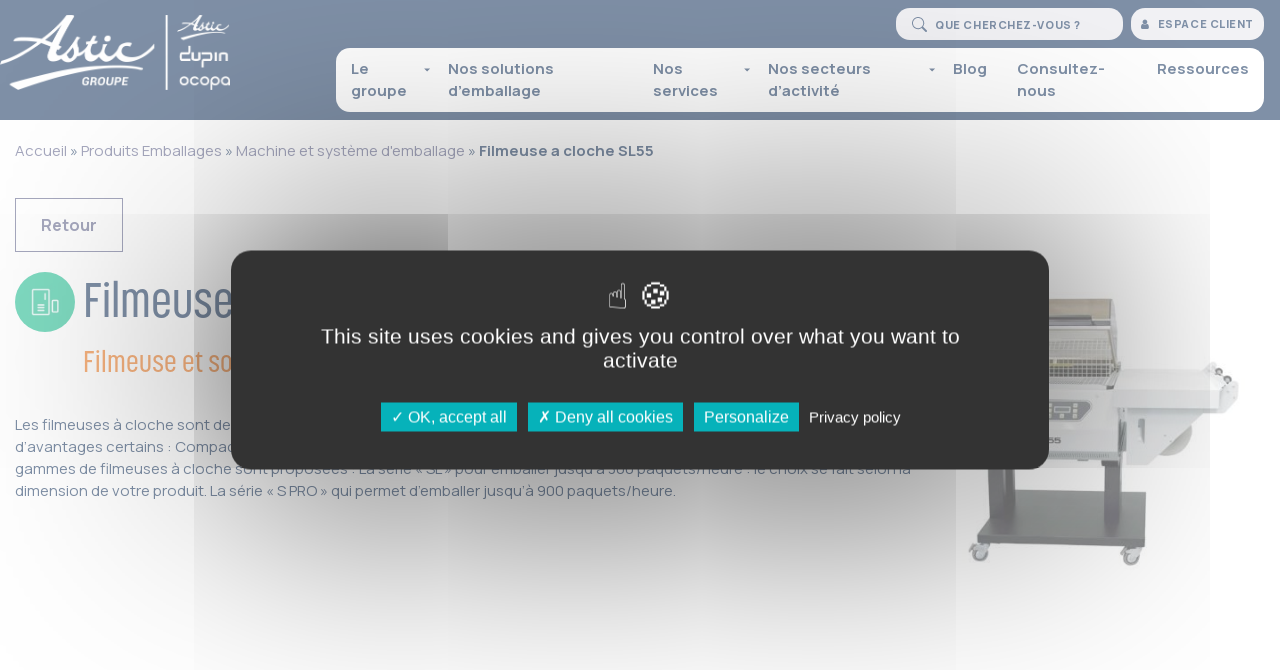

--- FILE ---
content_type: text/html; charset=UTF-8
request_url: https://www.astic-emballage.fr/emballage/filmeuse-a-cloche-sl55/
body_size: 15148
content:
<!DOCTYPE html> 
<html lang="fr-FR"> 
    <head> 
        <meta charset="UTF-8"/> 
        <meta http-equiv="X-UA-Compatible" content="IE=edge"/>          
        <meta name="viewport" content="width=device-width, initial-scale=1.0"/>                                                                                                    
        <link rel="pingback" href="https://www.astic-emballage.fr/xmlrpc.php">
        <meta name='robots' content='index, follow, max-image-preview:large, max-snippet:-1, max-video-preview:-1' />

            <script data-no-defer="1" data-ezscrex="false" data-cfasync="false" data-pagespeed-no-defer data-cookieconsent="ignore">
                var ctPublicFunctions = {"_ajax_nonce":"b240769f3e","_rest_nonce":"22e1a92d42","_ajax_url":"\/wp-admin\/admin-ajax.php","_rest_url":"https:\/\/www.astic-emballage.fr\/wp-json\/","data__cookies_type":"native","data__ajax_type":"rest","data__bot_detector_enabled":"0","data__frontend_data_log_enabled":1,"cookiePrefix":"","wprocket_detected":false,"host_url":"www.astic-emballage.fr","text__ee_click_to_select":"Click to select the whole data","text__ee_original_email":"The complete one is","text__ee_got_it":"Got it","text__ee_blocked":"Blocked","text__ee_cannot_connect":"Cannot connect","text__ee_cannot_decode":"Can not decode email. Unknown reason","text__ee_email_decoder":"CleanTalk email decoder","text__ee_wait_for_decoding":"The magic is on the way!","text__ee_decoding_process":"Please wait a few seconds while we decode the contact data."}
            </script>
        
            <script data-no-defer="1" data-ezscrex="false" data-cfasync="false" data-pagespeed-no-defer data-cookieconsent="ignore">
                var ctPublic = {"_ajax_nonce":"b240769f3e","settings__forms__check_internal":"0","settings__forms__check_external":"1","settings__forms__force_protection":"0","settings__forms__search_test":"1","settings__forms__wc_add_to_cart":"0","settings__data__bot_detector_enabled":"0","settings__sfw__anti_crawler":0,"blog_home":"https:\/\/www.astic-emballage.fr\/","pixel__setting":"0","pixel__enabled":false,"pixel__url":null,"data__email_check_before_post":"0","data__email_check_exist_post":"1","data__cookies_type":"native","data__key_is_ok":true,"data__visible_fields_required":true,"wl_brandname":"Anti-Spam by CleanTalk","wl_brandname_short":"CleanTalk","ct_checkjs_key":636140202,"emailEncoderPassKey":"248bebf13e02e23b6bd05b54e2eafbc1","bot_detector_forms_excluded":"W10=","advancedCacheExists":false,"varnishCacheExists":false,"wc_ajax_add_to_cart":false}
            </script>
        
	<!-- This site is optimized with the Yoast SEO plugin v26.8 - https://yoast.com/product/yoast-seo-wordpress/ -->
	<title>Filmeuse a cloche SL55 - Astic</title>
	<meta name="description" content="Les filmeuses à cloche sont des machines destinées à répondre à des besoins de cadence moyennes. Elles disposent d&#039;avantages certains : Compacte Simple d&#039;utilisation et d&#039;entretien Soudure et rétraction en 1 opération Modèles existants 2 gammes de filmeuses à cloche sont proposées : La série « SL » pour emballer jusqu&#039;à 300 paquets/heure : le choix se fait selon la dimension de votre produit. La série « S PRO » qui permet d&#039;emballer jusqu&#039;à 900 paquets/heure." />
	<link rel="canonical" href="https://www.astic-emballage.fr/emballage/filmeuse-a-cloche-sl55/" />
	<meta property="og:locale" content="fr_FR" />
	<meta property="og:type" content="article" />
	<meta property="og:title" content="Filmeuse a cloche SL55 - Astic" />
	<meta property="og:description" content="Les filmeuses à cloche sont des machines destinées à répondre à des besoins de cadence moyennes. Elles disposent d&#039;avantages certains : Compacte Simple d&#039;utilisation et d&#039;entretien Soudure et rétraction en 1 opération Modèles existants 2 gammes de filmeuses à cloche sont proposées : La série « SL » pour emballer jusqu&#039;à 300 paquets/heure : le choix se fait selon la dimension de votre produit. La série « S PRO » qui permet d&#039;emballer jusqu&#039;à 900 paquets/heure." />
	<meta property="og:url" content="https://www.astic-emballage.fr/emballage/filmeuse-a-cloche-sl55/" />
	<meta property="og:site_name" content="Astic" />
	<meta property="article:publisher" content="https://fr-fr.facebook.com/asticemballage/" />
	<meta property="article:modified_time" content="2020-01-03T16:02:54+00:00" />
	<meta property="og:image" content="https://www.astic-emballage.fr/wp-content/uploads/2019/12/SL55-Filmeuse-a-cloche.jpg" />
	<meta property="og:image:width" content="350" />
	<meta property="og:image:height" content="314" />
	<meta property="og:image:type" content="image/jpeg" />
	<meta name="twitter:card" content="summary_large_image" />
	<script type="application/ld+json" class="yoast-schema-graph">{"@context":"https://schema.org","@graph":[{"@type":"WebPage","@id":"https://www.astic-emballage.fr/emballage/filmeuse-a-cloche-sl55/","url":"https://www.astic-emballage.fr/emballage/filmeuse-a-cloche-sl55/","name":"Filmeuse a cloche SL55 - Astic","isPartOf":{"@id":"https://www.astic-emballage.fr/#website"},"primaryImageOfPage":{"@id":"https://www.astic-emballage.fr/emballage/filmeuse-a-cloche-sl55/#primaryimage"},"image":{"@id":"https://www.astic-emballage.fr/emballage/filmeuse-a-cloche-sl55/#primaryimage"},"thumbnailUrl":"https://www.astic-emballage.fr/wp-content/uploads/2019/12/SL55-Filmeuse-a-cloche.jpg","datePublished":"2019-12-17T14:20:36+00:00","dateModified":"2020-01-03T16:02:54+00:00","description":"Les filmeuses à cloche sont des machines destinées à répondre à des besoins de cadence moyennes. Elles disposent d'avantages certains : Compacte Simple d'utilisation et d'entretien Soudure et rétraction en 1 opération Modèles existants 2 gammes de filmeuses à cloche sont proposées : La série « SL » pour emballer jusqu'à 300 paquets/heure : le choix se fait selon la dimension de votre produit. La série « S PRO » qui permet d'emballer jusqu'à 900 paquets/heure.","breadcrumb":{"@id":"https://www.astic-emballage.fr/emballage/filmeuse-a-cloche-sl55/#breadcrumb"},"inLanguage":"fr-FR","potentialAction":[{"@type":"ReadAction","target":["https://www.astic-emballage.fr/emballage/filmeuse-a-cloche-sl55/"]}]},{"@type":"ImageObject","inLanguage":"fr-FR","@id":"https://www.astic-emballage.fr/emballage/filmeuse-a-cloche-sl55/#primaryimage","url":"https://www.astic-emballage.fr/wp-content/uploads/2019/12/SL55-Filmeuse-a-cloche.jpg","contentUrl":"https://www.astic-emballage.fr/wp-content/uploads/2019/12/SL55-Filmeuse-a-cloche.jpg","width":350,"height":314},{"@type":"BreadcrumbList","@id":"https://www.astic-emballage.fr/emballage/filmeuse-a-cloche-sl55/#breadcrumb","itemListElement":[{"@type":"ListItem","position":1,"name":"Accueil","item":"https://www.astic-emballage.fr/"},{"@type":"ListItem","position":2,"name":"Produits Emballages","item":"https://www.astic-emballage.fr/emballage/"},{"@type":"ListItem","position":3,"name":"Machine et système d'emballage","item":"https://www.astic-emballage.fr/categorie-emballage/machine-et-systeme-demballage/"},{"@type":"ListItem","position":4,"name":"Filmeuse a cloche SL55"}]},{"@type":"WebSite","@id":"https://www.astic-emballage.fr/#website","url":"https://www.astic-emballage.fr/","name":"Astic","description":"","publisher":{"@id":"https://www.astic-emballage.fr/#organization"},"potentialAction":[{"@type":"SearchAction","target":{"@type":"EntryPoint","urlTemplate":"https://www.astic-emballage.fr/?s={search_term_string}"},"query-input":{"@type":"PropertyValueSpecification","valueRequired":true,"valueName":"search_term_string"}}],"inLanguage":"fr-FR"},{"@type":"Organization","@id":"https://www.astic-emballage.fr/#organization","name":"Astic Emballage","url":"https://www.astic-emballage.fr/","logo":{"@type":"ImageObject","inLanguage":"fr-FR","@id":"https://www.astic-emballage.fr/#/schema/logo/image/","url":"https://www.astic-emballage.fr/wp-content/uploads/2025/12/ADO-Groupe-Logoblanc.png","contentUrl":"https://www.astic-emballage.fr/wp-content/uploads/2025/12/ADO-Groupe-Logoblanc.png","width":969,"height":320,"caption":"Astic Emballage"},"image":{"@id":"https://www.astic-emballage.fr/#/schema/logo/image/"},"sameAs":["https://fr-fr.facebook.com/asticemballage/","https://www.linkedin.com/company/astic-emballage/?originalSubdomain=fr","https://www.instagram.com/astic_emballage/?hl=fr"]}]}</script>
	<!-- / Yoast SEO plugin. -->


<link rel='dns-prefetch' href='//static.addtoany.com' />
<link rel='dns-prefetch' href='//www.astic-emballage.fr' />
<link rel='dns-prefetch' href='//code.jquery.com' />
<link rel='dns-prefetch' href='//cdnjs.cloudflare.com' />
<link rel='dns-prefetch' href='//use.typekit.net' />
<link rel='dns-prefetch' href='//fonts.googleapis.com' />
<link rel="alternate" type="application/rss+xml" title="Astic &raquo; Flux" href="https://www.astic-emballage.fr/feed/" />
<link rel="alternate" type="application/rss+xml" title="Astic &raquo; Flux des commentaires" href="https://www.astic-emballage.fr/comments/feed/" />
<link rel="alternate" title="oEmbed (JSON)" type="application/json+oembed" href="https://www.astic-emballage.fr/wp-json/oembed/1.0/embed?url=https%3A%2F%2Fwww.astic-emballage.fr%2Femballage%2Ffilmeuse-a-cloche-sl55%2F" />
<link rel="alternate" title="oEmbed (XML)" type="text/xml+oembed" href="https://www.astic-emballage.fr/wp-json/oembed/1.0/embed?url=https%3A%2F%2Fwww.astic-emballage.fr%2Femballage%2Ffilmeuse-a-cloche-sl55%2F&#038;format=xml" />
<style id='wp-img-auto-sizes-contain-inline-css' type='text/css'>
img:is([sizes=auto i],[sizes^="auto," i]){contain-intrinsic-size:3000px 1500px}
/*# sourceURL=wp-img-auto-sizes-contain-inline-css */
</style>
<style id='wp-emoji-styles-inline-css' type='text/css'>

	img.wp-smiley, img.emoji {
		display: inline !important;
		border: none !important;
		box-shadow: none !important;
		height: 1em !important;
		width: 1em !important;
		margin: 0 0.07em !important;
		vertical-align: -0.1em !important;
		background: none !important;
		padding: 0 !important;
	}
/*# sourceURL=wp-emoji-styles-inline-css */
</style>
<link rel='stylesheet' id='wp-components-css' href='https://www.astic-emballage.fr/wp-includes/css/dist/components/style.min.css?ver=6.9' type='text/css' media='all' />
<link rel='stylesheet' id='wp-preferences-css' href='https://www.astic-emballage.fr/wp-includes/css/dist/preferences/style.min.css?ver=6.9' type='text/css' media='all' />
<link rel='stylesheet' id='wp-block-editor-css' href='https://www.astic-emballage.fr/wp-includes/css/dist/block-editor/style.min.css?ver=6.9' type='text/css' media='all' />
<link rel='stylesheet' id='popup-maker-block-library-style-css' href='https://www.astic-emballage.fr/wp-content/plugins/popup-maker/dist/packages/block-library-style.css?ver=dbea705cfafe089d65f1' type='text/css' media='all' />
<link rel='stylesheet' id='cleantalk-public-css-css' href='https://www.astic-emballage.fr/wp-content/plugins/cleantalk-spam-protect/css/cleantalk-public.min.css?ver=6.71_1769168331' type='text/css' media='all' />
<link rel='stylesheet' id='cleantalk-email-decoder-css-css' href='https://www.astic-emballage.fr/wp-content/plugins/cleantalk-spam-protect/css/cleantalk-email-decoder.min.css?ver=6.71_1769168331' type='text/css' media='all' />
<link rel='stylesheet' id='ac2-bootstrap-css' href='https://www.astic-emballage.fr/wp-content/themes/astic/bootstrap/css/bootstrap.min.css?ver=1769703036' type='text/css' media='all' />
<link rel='stylesheet' id='ac2-all-css' href='https://cdnjs.cloudflare.com/ajax/libs/font-awesome/6.5.0/css/all.min.css?ver=1.0.814' type='text/css' media='all' />
<link rel='stylesheet' id='ac2-scjzhw-css' href='https://use.typekit.net/scj6zhw.css?ver=1.0.814' type='text/css' media='all' />
<link rel='stylesheet' id='ac2-animationsiefix-css' href='https://www.astic-emballage.fr/wp-content/themes/astic/components/animateIt/css/animations-ie-fix.css?ver=1769703036' type='text/css' media='all' />
<link rel='stylesheet' id='ac2-animations-css' href='https://www.astic-emballage.fr/wp-content/themes/astic/components/animateIt/css/animations.css?ver=1769703036' type='text/css' media='all' />
<link rel='stylesheet' id='ac2-pglightbox-css' href='https://www.astic-emballage.fr/wp-content/themes/astic/components/pg-lightbox/css/pg-lightbox.min.css?ver=1769703036' type='text/css' media='all' />
<link rel='stylesheet' id='ac2-owlcarousel-css' href='https://www.astic-emballage.fr/wp-content/themes/astic/css/owl.carousel.min.css?ver=1769703036' type='text/css' media='all' />
<link rel='stylesheet' id='ac2-owlthemedefault-css' href='https://www.astic-emballage.fr/wp-content/themes/astic/css/owl.theme.default.min.css?ver=1769703036' type='text/css' media='all' />
<link rel='stylesheet' id='ac2-style-css' href='https://fonts.googleapis.com/css?family=Manrope%3A300%2C400%2C500%2C600%2C700%2C800&#038;display=swap&#038;ver=1.0.814' type='text/css' media='all' />
<link rel='stylesheet' id='ac2-stylenew-css' href='https://www.astic-emballage.fr/wp-content/themes/astic/css/style-new.css?ver=1769703036' type='text/css' media='all' />
<link rel='stylesheet' id='ac2-fontawesome-css' href='https://cdnjs.cloudflare.com/ajax/libs/font-awesome/4.7.0/css/font-awesome.min.css?ver=1.0.814' type='text/css' media='all' />
<link rel='stylesheet' id='ac2-style-1-css' href='https://www.astic-emballage.fr/wp-content/themes/astic%20child/style.css?ver=1769703036' type='text/css' media='all' />
<link rel='stylesheet' id='tablepress-default-css' href='https://www.astic-emballage.fr/wp-content/tablepress-combined.min.css?ver=15' type='text/css' media='all' />
<link rel='stylesheet' id='addtoany-css' href='https://www.astic-emballage.fr/wp-content/plugins/add-to-any/addtoany.min.css?ver=1.16' type='text/css' media='all' />
<style id='addtoany-inline-css' type='text/css'>
footer .a2a_svg{background-color:#fff !important}
/*# sourceURL=addtoany-inline-css */
</style>
<link rel='stylesheet' id='sib-front-css-css' href='https://www.astic-emballage.fr/wp-content/plugins/mailin/css/mailin-front.css?ver=6.9' type='text/css' media='all' />
<!--n2css--><!--n2js--><script type="text/javascript" id="addtoany-core-js-before">
/* <![CDATA[ */
window.a2a_config=window.a2a_config||{};a2a_config.callbacks=[];a2a_config.overlays=[];a2a_config.templates={};a2a_localize = {
	Share: "Partager",
	Save: "Enregistrer",
	Subscribe: "S'abonner",
	Email: "E-mail",
	Bookmark: "Marque-page",
	ShowAll: "Montrer tout",
	ShowLess: "Montrer moins",
	FindServices: "Trouver des service(s)",
	FindAnyServiceToAddTo: "Trouver instantan&eacute;ment des services &agrave; ajouter &agrave;",
	PoweredBy: "Propuls&eacute; par",
	ShareViaEmail: "Partager par e-mail",
	SubscribeViaEmail: "S’abonner par e-mail",
	BookmarkInYourBrowser: "Ajouter un signet dans votre navigateur",
	BookmarkInstructions: "Appuyez sur Ctrl+D ou \u2318+D pour mettre cette page en signet",
	AddToYourFavorites: "Ajouter &agrave; vos favoris",
	SendFromWebOrProgram: "Envoyer depuis n’importe quelle adresse e-mail ou logiciel e-mail",
	EmailProgram: "Programme d’e-mail",
	More: "Plus&#8230;",
	ThanksForSharing: "Merci de partager !",
	ThanksForFollowing: "Merci de nous suivre !"
};

a2a_config.icon_color="transparent,#2b2c48";

//# sourceURL=addtoany-core-js-before
/* ]]> */
</script>
<script type="text/javascript" defer src="https://static.addtoany.com/menu/page.js" id="addtoany-core-js"></script>
<script type="text/javascript" src="https://www.astic-emballage.fr/wp-content/themes/astic/assets/js/jquery.min.js?ver=1769703036" id="jquery-js"></script>
<script type="text/javascript" defer src="https://www.astic-emballage.fr/wp-content/plugins/add-to-any/addtoany.min.js?ver=1.1" id="addtoany-jquery-js"></script>
<script type="text/javascript" src="https://www.astic-emballage.fr/wp-content/plugins/cleantalk-spam-protect/js/apbct-public-bundle_ext-protection_gathering.min.js?ver=6.71_1769168331" id="apbct-public-bundle_ext-protection_gathering.min-js-js"></script>
<script type="text/javascript" id="link-juice-optimizer-js-extra">
/* <![CDATA[ */
var php_vars = {"ljo_clase":"obflink"};
//# sourceURL=link-juice-optimizer-js-extra
/* ]]> */
</script>
<script type="text/javascript" src="https://www.astic-emballage.fr/wp-content/plugins/link-juice-optimizer/public/js/link-juice-optimizer.js?ver=2.3.2" id="link-juice-optimizer-js"></script>
<script type="text/javascript" id="sib-front-js-js-extra">
/* <![CDATA[ */
var sibErrMsg = {"invalidMail":"Veuillez entrer une adresse e-mail valide.","requiredField":"Veuillez compl\u00e9ter les champs obligatoires.","invalidDateFormat":"Veuillez entrer une date valide.","invalidSMSFormat":"Veuillez entrer une num\u00e9ro de t\u00e9l\u00e9phone valide."};
var ajax_sib_front_object = {"ajax_url":"https://www.astic-emballage.fr/wp-admin/admin-ajax.php","ajax_nonce":"163b34304c","flag_url":"https://www.astic-emballage.fr/wp-content/plugins/mailin/img/flags/"};
//# sourceURL=sib-front-js-js-extra
/* ]]> */
</script>
<script type="text/javascript" src="https://www.astic-emballage.fr/wp-content/plugins/mailin/js/mailin-front.js?ver=1769168849" id="sib-front-js-js"></script>
<link rel="https://api.w.org/" href="https://www.astic-emballage.fr/wp-json/" /><link rel="alternate" title="JSON" type="application/json" href="https://www.astic-emballage.fr/wp-json/wp/v2/emballage/5804" /><link rel="EditURI" type="application/rsd+xml" title="RSD" href="https://www.astic-emballage.fr/xmlrpc.php?rsd" />
<meta name="generator" content="WordPress 6.9" />
<link rel='shortlink' href='https://www.astic-emballage.fr/?p=5804' />

<style>
a.obflink,
span.obflink {
	cursor: pointer;
}
a.ljoptimizer,
span.ljoptimizer,
span.obflink {
	cursor: pointer; /* ajoute le curseur qui simule un lien */
}
</style>
		<!-- TARTE AU CITRON -->
		<script type="text/javascript" src="https://cdn.jsdelivr.net/gh/AmauriC/tarteaucitron.js@20210329/tarteaucitron.min.js"></script>

		<script type="text/javascript">
				tarteaucitron.init({
					'privacyUrl': '/politique-de-confidentialite',
					'hashtag': '#tarteaucitron',
					'cookieName': 'tartaucitron',
					'orientation': 'middle',
					'cookieslist': true,
					'adblocker': false,
					'DenyAllCta': true,  /* Afficher le bouton Refuser tout */
					'AcceptAllCta' : true,
					'acceptAll': 'Tout accepter',
					'handleBrowserDNTRequest': false,
					'removeCredit': false,
					'moreInfoLink': true,
					'highPrivacy': true, /* HIGHLY RECOMMANDED Disable auto consent */
					'show-icon':true,
					'showAlertSmall':false
				});
		</script>
				<script>(function(w,d,s,l,i){w[l]=w[l]||[];w[l].push({'gtm.start':
new Date().getTime(),event:'gtm.js'});var f=d.getElementsByTagName(s)[0],
j=d.createElement(s),dl=l!='dataLayer'?'&l='+l:'';j.async=true;j.src=
'//www.googletagmanager.com/gtm.js?id='+i+dl;f.parentNode.insertBefore(j,f);
})(window,document,'script','dataLayer','GTM-WMJ7Q3T');</script>
					<!-- MATOMO -->
		<script type="text/javascript">
		  var _paq = window._paq || [];
		  _paq.push(['trackPageView']);
		  _paq.push(['enableLinkTracking']);
		  (function() {
			var u="https://matomo.alix-co.fr/";
			_paq.push(['setTrackerUrl', u+'matomo.php']);
			_paq.push(['setSiteId', '24']);
			var d=document, g=d.createElement('script'), s=d.getElementsByTagName('script')[0];
			g.type='text/javascript'; g.async=true; g.defer=true; g.src=u+'matomo.js'; s.parentNode.insertBefore(g,s);
		  })();
		</script>
		<noscript><p><img src="https://matomo.alix-co.fr/matomo.php?idsite=24&amp;rec=1" style="border:0;" alt="" /></p></noscript>
		<!-- End Matomo Code -->
		<script type="text/javascript" src="https://cdn.brevo.com/js/sdk-loader.js" async></script>
<script type="text/javascript">
  window.Brevo = window.Brevo || [];
  window.Brevo.push(['init', {"client_key":"cd914t8bqvgrdlleyiqtieno","email_id":null,"push":{"customDomain":"https:\/\/www.astic-emballage.fr\/wp-content\/plugins\/mailin\/"},"service_worker_url":"sw.js?key=${key}","frame_url":"brevo-frame.html"}]);
</script><link rel="icon" href="https://www.astic-emballage.fr/wp-content/uploads/2019/12/logo_noir-150x150.png" sizes="32x32" />
<link rel="icon" href="https://www.astic-emballage.fr/wp-content/uploads/2019/12/logo_noir.png" sizes="192x192" />
<link rel="apple-touch-icon" href="https://www.astic-emballage.fr/wp-content/uploads/2019/12/logo_noir.png" />
<meta name="msapplication-TileImage" content="https://www.astic-emballage.fr/wp-content/uploads/2019/12/logo_noir.png" />
		<!-- Facebook Pixel Code -->
		<script>
			var aepc_pixel = {"pixel_id":"429596971766669","user":{},"enable_advanced_events":"yes","fire_delay":"0","can_use_sku":"yes"},
				aepc_pixel_args = [],
				aepc_extend_args = function( args ) {
					if ( typeof args === 'undefined' ) {
						args = {};
					}

					for(var key in aepc_pixel_args)
						args[key] = aepc_pixel_args[key];

					return args;
				};

			// Extend args
			if ( 'yes' === aepc_pixel.enable_advanced_events ) {
				aepc_pixel_args.userAgent = navigator.userAgent;
				aepc_pixel_args.language = navigator.language;

				if ( document.referrer.indexOf( document.domain ) < 0 ) {
					aepc_pixel_args.referrer = document.referrer;
				}
			}

						!function(f,b,e,v,n,t,s){if(f.fbq)return;n=f.fbq=function(){n.callMethod?
				n.callMethod.apply(n,arguments):n.queue.push(arguments)};if(!f._fbq)f._fbq=n;
				n.push=n;n.loaded=!0;n.version='2.0';n.agent='dvpixelcaffeinewordpress';n.queue=[];t=b.createElement(e);t.async=!0;
				t.src=v;s=b.getElementsByTagName(e)[0];s.parentNode.insertBefore(t,s)}(window,
				document,'script','https://connect.facebook.net/en_US/fbevents.js');
			
						fbq('init', aepc_pixel.pixel_id, aepc_pixel.user);

							setTimeout( function() {
				fbq('track', "PageView", aepc_pixel_args);
			}, aepc_pixel.fire_delay * 1000 );
					</script>
		<!-- End Facebook Pixel Code -->
				<style type="text/css" id="wp-custom-css">
			footer li {	
	list-style: none;
}

.custom-logo-link img {
	max-width: 230px;
}
header > .row {
	align-items: center;
	max-width:1560px;
	margin:auto;
}

header .navbar-toggler {
	background-color: #fff;
	margin-right:10px;
}

.navbar-toggler-icon {
	  display: flex;
    flex-direction: column;
    justify-content: space-around;
    align-items: center;
		margin:auto;
}

.navbar-toggler-icon span {
	  display: block;	  
    width: 100%;
    height: 2px;
    background: #000;
}

@media all and (max-width: 500px) {
	.section-home h2 {
		font-size: 30px;
		line-height:40px;
	}
	#home-zone-8 .bloc-temoignage > .row > div {
		flex: 100%;
		max-width: 100%;
		
	}
	#home-zone-8 .bloc-temoignage > .row .texte {
		text-align:center;
	}
}		</style>
		</head>          <body class="wp-singular emballage-template-default single single-emballage postid-5804 wp-custom-logo wp-theme-astic wp-child-theme-asticchild">                   <header>              <div class="row justify-content-between">                  <div class="col-8 col-lg-3">                                              <a href="https://www.astic-emballage.fr/" class="custom-logo-link" rel="home"><img width="969" height="320" src="https://www.astic-emballage.fr/wp-content/uploads/2025/12/ADO-Groupe-Logoblanc.png" class="custom-logo" alt="Astic" decoding="async" fetchpriority="high" srcset="https://www.astic-emballage.fr/wp-content/uploads/2025/12/ADO-Groupe-Logoblanc.png 969w, https://www.astic-emballage.fr/wp-content/uploads/2025/12/ADO-Groupe-Logoblanc-300x99.png 300w, https://www.astic-emballage.fr/wp-content/uploads/2025/12/ADO-Groupe-Logoblanc-768x254.png 768w" sizes="(max-width: 969px) 100vw, 969px" /></a>                                      </div>                                  <button class="col-2 d-block d-lg-none navbar-toggler" type="button" data-toggle="collapse" data-target="#navbarToggler11" aria-controls="navbarTogglerDemo01" aria-expanded="false" aria-label="Toggle navigation"> <span class="navbar-toggler-icon"> <span></span> <span></span> <span></span> </span>                  </button>                                  <div class="col-12 col-lg-9">                                              <section id="cb-navigation-1-1">                              <nav class="navbar navbar-expand-lg">                                  <div class="align-items-lg-end collapse flex-column navbar-collapse" id="bs-example-navbar-collapse-1">                                      <div class="d-flex flex-column flex-lg-row top-bar">                                          <form role="search" method="get" class="mb-2 mr-lg-2 search-form" action="https://www.astic-emballage.fr">                                              <button type="submit" class="search-submit fas" value="">                                                  <svg xmlns="http://www.w3.org/2000/svg" width="1em" height="1em" fill="currentColor" class="bi bi-search" viewBox="0 0 16 16">                                                      <path d="M11.742 10.344a6.5 6.5 0 1 0-1.397 1.398h-.001q.044.06.098.115l3.85 3.85a1 1 0 0 0 1.415-1.414l-3.85-3.85a1 1 0 0 0-.115-.1zM12 6.5a5.5 5.5 0 1 1-11 0 5.5 5.5 0 0 1 11 0"/>                                                  </svg>                                                                                              </button>                                                                                          <label class="mb-0"> <span class="screen-reader-text">QUE RECHERCHEZ-VOUS ?</span>                                                  <input type="search" class="search-field" placeholder="Que cherchez-vous ?" value="" name="s"/>                                              </label>                                                                                      </form>                                                                                                                              <a class="btn-espace-client mb-2" href="https://www.astic-emballage.fr/espace-client/" target=""><i class="fa fa-user mr-2" aria-hidden="true"></i>Espace client</a>                                                                               </div>                                                                          <ul id="menu-menu-general" class="ml-auto navbar-nav"><li id="menu-item-6478" class="menu-item menu-item-type-custom menu-item-object-custom menu-item-has-children menu-item-6478"><span class="btn-submenu"><svg xmlns="http://www.w3.org/2000/svg" viewBox="0 0 24 24" fill="currentColor" width="1em" height="1em">         <g>             <path fill="none" d="M0 0h24v24H0z"/>             <path d="M12 16l-6-6h12z"/>         </g>     </svg></span><a>Le groupe</a> <ul class="sub-menu"> 	<li id="menu-item-12478" class="menu-item menu-item-type-post_type menu-item-object-page menu-item-12478"><span class="btn-submenu"><svg xmlns="http://www.w3.org/2000/svg" viewBox="0 0 24 24" fill="currentColor" width="1em" height="1em">         <g>             <path fill="none" d="M0 0h24v24H0z"/>             <path d="M12 16l-6-6h12z"/>         </g>     </svg></span><a href="https://www.astic-emballage.fr/notre-histoire/">Notre Histoire</a></li> 	<li id="menu-item-12968" class="menu-item menu-item-type-post_type menu-item-object-page menu-item-12968"><span class="btn-submenu"><svg xmlns="http://www.w3.org/2000/svg" viewBox="0 0 24 24" fill="currentColor" width="1em" height="1em">         <g>             <path fill="none" d="M0 0h24v24H0z"/>             <path d="M12 16l-6-6h12z"/>         </g>     </svg></span><a href="https://www.astic-emballage.fr/qui-sommes-nous/">Qui sommes-nous ?</a></li> 	<li id="menu-item-19096" class="menu-item menu-item-type-post_type menu-item-object-page menu-item-19096"><span class="btn-submenu"><svg xmlns="http://www.w3.org/2000/svg" viewBox="0 0 24 24" fill="currentColor" width="1em" height="1em">         <g>             <path fill="none" d="M0 0h24v24H0z"/>             <path d="M12 16l-6-6h12z"/>         </g>     </svg></span><a href="https://www.astic-emballage.fr/une-equipe-a-vos-cotes/">Une équipe à vos côtés</a></li> 	<li id="menu-item-19095" class="menu-item menu-item-type-post_type menu-item-object-page menu-item-19095"><span class="btn-submenu"><svg xmlns="http://www.w3.org/2000/svg" viewBox="0 0 24 24" fill="currentColor" width="1em" height="1em">         <g>             <path fill="none" d="M0 0h24v24H0z"/>             <path d="M12 16l-6-6h12z"/>         </g>     </svg></span><a href="https://www.astic-emballage.fr/nos-agences/">Nos agences</a></li> 	<li id="menu-item-19646" class="menu-item menu-item-type-post_type menu-item-object-page menu-item-19646"><span class="btn-submenu"><svg xmlns="http://www.w3.org/2000/svg" viewBox="0 0 24 24" fill="currentColor" width="1em" height="1em">         <g>             <path fill="none" d="M0 0h24v24H0z"/>             <path d="M12 16l-6-6h12z"/>         </g>     </svg></span><a href="https://www.astic-emballage.fr/rejoignez-nous/">Rejoignez-nous</a></li> </ul> </li> <li id="menu-item-18820" class="menu-item menu-item-type-post_type_archive menu-item-object-emballage menu-item-18820"><span class="btn-submenu"><svg xmlns="http://www.w3.org/2000/svg" viewBox="0 0 24 24" fill="currentColor" width="1em" height="1em">         <g>             <path fill="none" d="M0 0h24v24H0z"/>             <path d="M12 16l-6-6h12z"/>         </g>     </svg></span><a href="https://www.astic-emballage.fr/emballage/">Nos solutions d&#8217;emballage</a></li> <li id="menu-item-6479" class="menu-item menu-item-type-custom menu-item-object-custom menu-item-has-children menu-item-6479"><span class="btn-submenu"><svg xmlns="http://www.w3.org/2000/svg" viewBox="0 0 24 24" fill="currentColor" width="1em" height="1em">         <g>             <path fill="none" d="M0 0h24v24H0z"/>             <path d="M12 16l-6-6h12z"/>         </g>     </svg></span><a>Nos services</a> <ul class="sub-menu"> 	<li id="menu-item-18828" class="menu-item menu-item-type-post_type menu-item-object-page menu-item-18828"><span class="btn-submenu"><svg xmlns="http://www.w3.org/2000/svg" viewBox="0 0 24 24" fill="currentColor" width="1em" height="1em">         <g>             <path fill="none" d="M0 0h24v24H0z"/>             <path d="M12 16l-6-6h12z"/>         </g>     </svg></span><a href="https://www.astic-emballage.fr/etude-des-besoins/">Étude des besoins</a></li> 	<li id="menu-item-18827" class="menu-item menu-item-type-post_type menu-item-object-page menu-item-18827"><span class="btn-submenu"><svg xmlns="http://www.w3.org/2000/svg" viewBox="0 0 24 24" fill="currentColor" width="1em" height="1em">         <g>             <path fill="none" d="M0 0h24v24H0z"/>             <path d="M12 16l-6-6h12z"/>         </g>     </svg></span><a href="https://www.astic-emballage.fr/gestion-des-stocks-et-reapprovisionnement/">Gestion des stocks et réapprovisionnement</a></li> 	<li id="menu-item-18826" class="menu-item menu-item-type-post_type menu-item-object-page menu-item-18826"><span class="btn-submenu"><svg xmlns="http://www.w3.org/2000/svg" viewBox="0 0 24 24" fill="currentColor" width="1em" height="1em">         <g>             <path fill="none" d="M0 0h24v24H0z"/>             <path d="M12 16l-6-6h12z"/>         </g>     </svg></span><a href="https://www.astic-emballage.fr/emballage-sur-mesure/">Emballage sur-mesure</a></li> 	<li id="menu-item-18825" class="menu-item menu-item-type-post_type menu-item-object-page menu-item-18825"><span class="btn-submenu"><svg xmlns="http://www.w3.org/2000/svg" viewBox="0 0 24 24" fill="currentColor" width="1em" height="1em">         <g>             <path fill="none" d="M0 0h24v24H0z"/>             <path d="M12 16l-6-6h12z"/>         </g>     </svg></span><a href="https://www.astic-emballage.fr/engagement-qualite-et-certifications/">Engagement qualité et certifications</a></li> 	<li id="menu-item-18824" class="menu-item menu-item-type-post_type menu-item-object-page menu-item-18824"><span class="btn-submenu"><svg xmlns="http://www.w3.org/2000/svg" viewBox="0 0 24 24" fill="currentColor" width="1em" height="1em">         <g>             <path fill="none" d="M0 0h24v24H0z"/>             <path d="M12 16l-6-6h12z"/>         </g>     </svg></span><a href="https://www.astic-emballage.fr/demarche-eco-responsable/">Démarche éco-responsable</a></li> </ul> </li> <li id="menu-item-19694" class="menu-item menu-item-type-post_type menu-item-object-page menu-item-has-children menu-item-19694"><span class="btn-submenu"><svg xmlns="http://www.w3.org/2000/svg" viewBox="0 0 24 24" fill="currentColor" width="1em" height="1em">         <g>             <path fill="none" d="M0 0h24v24H0z"/>             <path d="M12 16l-6-6h12z"/>         </g>     </svg></span><a href="https://www.astic-emballage.fr/secteurs-activite/">Nos secteurs d’activité</a> <ul class="sub-menu"> 	<li id="menu-item-18823" class="menu-item menu-item-type-post_type menu-item-object-page menu-item-18823"><span class="btn-submenu"><svg xmlns="http://www.w3.org/2000/svg" viewBox="0 0 24 24" fill="currentColor" width="1em" height="1em">         <g>             <path fill="none" d="M0 0h24v24H0z"/>             <path d="M12 16l-6-6h12z"/>         </g>     </svg></span><a href="https://www.astic-emballage.fr/demenageurs/">Déménageurs</a></li> 	<li id="menu-item-18932" class="menu-item menu-item-type-post_type menu-item-object-page menu-item-18932"><span class="btn-submenu"><svg xmlns="http://www.w3.org/2000/svg" viewBox="0 0 24 24" fill="currentColor" width="1em" height="1em">         <g>             <path fill="none" d="M0 0h24v24H0z"/>             <path d="M12 16l-6-6h12z"/>         </g>     </svg></span><a href="https://www.astic-emballage.fr/vignerons/">Vignerons</a></li> 	<li id="menu-item-19080" class="menu-item menu-item-type-post_type menu-item-object-page menu-item-19080"><span class="btn-submenu"><svg xmlns="http://www.w3.org/2000/svg" viewBox="0 0 24 24" fill="currentColor" width="1em" height="1em">         <g>             <path fill="none" d="M0 0h24v24H0z"/>             <path d="M12 16l-6-6h12z"/>         </g>     </svg></span><a href="https://www.astic-emballage.fr/secteurs-activite/e-commercants/">E-commerçants</a></li> 	<li id="menu-item-19079" class="menu-item menu-item-type-post_type menu-item-object-page menu-item-19079"><span class="btn-submenu"><svg xmlns="http://www.w3.org/2000/svg" viewBox="0 0 24 24" fill="currentColor" width="1em" height="1em">         <g>             <path fill="none" d="M0 0h24v24H0z"/>             <path d="M12 16l-6-6h12z"/>         </g>     </svg></span><a href="https://www.astic-emballage.fr/recycleurs-automobile/">Recycleurs automobile</a></li> </ul> </li> <li id="menu-item-75" class="menu-item menu-item-type-post_type menu-item-object-page current_page_parent menu-item-75"><span class="btn-submenu"><svg xmlns="http://www.w3.org/2000/svg" viewBox="0 0 24 24" fill="currentColor" width="1em" height="1em">         <g>             <path fill="none" d="M0 0h24v24H0z"/>             <path d="M12 16l-6-6h12z"/>         </g>     </svg></span><a href="https://www.astic-emballage.fr/blog/">Blog</a></li> <li id="menu-item-7680" class="menu-item menu-item-type-post_type menu-item-object-page menu-item-7680"><span class="btn-submenu"><svg xmlns="http://www.w3.org/2000/svg" viewBox="0 0 24 24" fill="currentColor" width="1em" height="1em">         <g>             <path fill="none" d="M0 0h24v24H0z"/>             <path d="M12 16l-6-6h12z"/>         </g>     </svg></span><a href="https://www.astic-emballage.fr/consultez-nous/">Consultez-nous</a></li> <li id="menu-item-19531" class="menu-item menu-item-type-custom menu-item-object-custom menu-item-19531"><span class="btn-submenu"><svg xmlns="http://www.w3.org/2000/svg" viewBox="0 0 24 24" fill="currentColor" width="1em" height="1em">         <g>             <path fill="none" d="M0 0h24v24H0z"/>             <path d="M12 16l-6-6h12z"/>         </g>     </svg></span><a href="https://www.astic-emballage.fr/ressources/">Ressources</a></li> </ul>                                  </div>                                                                  <!-- /.container -->                                                              </nav>                                                      </section>                                       </div>                              </div>                      </header>                  <main>             <div class="wrapper">  </div>                          <div id="section-fil-ariane">                  <div class="container">                      <p id="breadcrumbs"><span><span><a href="https://www.astic-emballage.fr/">Accueil</a></span> » <span><a href="https://www.astic-emballage.fr/emballage/">Produits Emballages</a></span> » <span><a href="https://www.astic-emballage.fr/categorie-emballage/machine-et-systeme-demballage/">Machine et système d'emballage</a></span> » <span class="breadcrumb_last" aria-current="page"><strong>Filmeuse a cloche SL55</strong></span></span></p>                  </div>                              </div>                                          <div id="wrapper">                                                                                                                          <section id="retour" class="post-5804 emballage type-emballage status-publish has-post-thumbnail hentry categorie-emballage-machine-et-systeme-demballage categorie-emballage-filmeuse-et-soudeuse-en-l">                                  <div class="container bloc-retour">                                                                                                                                                                                                                                                                                                  <a class="btn-back" href="https://www.astic-emballage.fr/categorie-emballage/filmeuse-et-soudeuse-en-l/">Retour</a>                                                                                                                                                           </div>                                                              </section>                                                               </div>                                                            <section id="presentation-produit-type">                      <div class="container">                          <div class="row bloc-content">                                                                                                                                                                  <div id="post-5804" class="bloc-para col d-flex flex-column post-5804 emballage type-emballage status-publish has-post-thumbnail hentry categorie-emballage-machine-et-systeme-demballage categorie-emballage-filmeuse-et-soudeuse-en-l">                                          <div class="bloc-titre">                                              <div class="bloc-logo mr-2">                                                                                                    <img src="https://www.astic-emballage.fr/wp-content/uploads/2020/03/icone1.jpg"/>                                              </div>                                                                                          <div class="content">                                                  <h1 class="text-center">Filmeuse a cloche SL55</h1>                                                                                                                                                                                                                                                                                                                                                                                      <h2>Filmeuse et soudeuse en L</h2>                                                                                                                                                                                                           </div>                                                                                      </div>                                                                                  <div class="bloc-texte">                                             <p>Les filmeuses à cloche sont des machines destinées à répondre à des besoins de cadence moyennes. Elles disposent d&rsquo;avantages certains : Compacte Simple d&rsquo;utilisation et d&rsquo;entretien Soudure et rétraction en 1 opération Modèles existants 2 gammes de filmeuses à cloche sont proposées : La série « SL » pour emballer jusqu&rsquo;à 300 paquets/heure : le choix se fait selon la dimension de votre produit. La série « S PRO » qui permet d&#8217;emballer jusqu&rsquo;à 900 paquets/heure.</p>                                         </div>                                                                              </div>                                                                                           <div class="bloc-image">                                  <img src="https://www.astic-emballage.fr/wp-content/uploads/2019/12/SL55-Filmeuse-a-cloche-300x269.jpg" class="attachment-medium size-medium wp-post-image" alt="" sizes="max-width(320px) 72vw, max-width(640px) 468px, max-width(768px) 64vw, max-width(1024px) 16vw, max-width(1280px) 213px, 312px" decoding="async" loading="lazy" srcset="https://www.astic-emballage.fr/wp-content/uploads/2019/12/SL55-Filmeuse-a-cloche-300x269.jpg 300w, https://www.astic-emballage.fr/wp-content/uploads/2019/12/SL55-Filmeuse-a-cloche.jpg 350w" />                              </div>                                                      </div>                                              </div>                                      </section>                                                         <div id="wrapper">                                              <section id="description-produit-type">                              <div class="container bloc-content">                                                                    <div class="bloc-para" id="">                                                                                                                    <p><iframe src="https://www.youtube.com/embed/jnKtK_MDhXk" frameborder="0" allowfullscreen="allowfullscreen"></iframe></p>                                                                                                             </div>                                                                                                                                                                      <div class="bloc-para" id="">                                                                                                                                                    </div>                                                                                                                                                                      <div class="bloc-para" id="">                                                                                                                                                    </div>                                                                                                                                                                  </div>                                                      </section>                                                                                         <section id="zone-infos">                              <div class="container">                                  <div class="row bloc-content-zone">                                                                              <div class="bloc-zone-infos zone-telechargement">                                              <h3>Téléchargez</h3>                                              <div class="list-doc">                                                  <ul>                                                                                                                                                                                                                                                                                                                                                                                     </ul>                                                                                              </div>                                                                                      </div>                                                                                                                                                 </div>                                                              </div>                                                      </section>                                       </div>                                                            <div class="col-md-12" id="wrapper">                                              <section id="produits-associes">                              <div class="container">                                  <h2>Nos produits <br/> <strong>associés</strong></h2>                                                                                                                                      <div id="post-5804" class="row liste-produits-associes post-5804 emballage type-emballage status-publish has-post-thumbnail hentry categorie-emballage-machine-et-systeme-demballage categorie-emballage-filmeuse-et-soudeuse-en-l">                                                                                                                                  <div class="col-xs-12 col-md-3 col-lg-2 bloc-produit-associee">                                                  <div class="bloc-image">                                                      <img src="https://www.astic-emballage.fr/wp-content/uploads/2019/12/BP600-Fardeleuse-300x248.jpg" class="attachment-medium size-medium wp-post-image" alt="" sizes="max-width(320px) 79vw, max-width(640px) 490px, max-width(768px) 67vw, max-width(1024px) 11vw, max-width(1280px) 140px, 206px" decoding="async" loading="lazy" srcset="https://www.astic-emballage.fr/wp-content/uploads/2019/12/BP600-Fardeleuse-300x248.jpg 300w, https://www.astic-emballage.fr/wp-content/uploads/2019/12/BP600-Fardeleuse.jpg 350w" />                                                  </div>                                                                                                  <h3>Fardeleuse Smipack BP600</h3> <a href="https://www.astic-emballage.fr/emballage/fardeleuse-smipack-bp600/" class="lienlibel">Fardeleuse Smipack BP600</a>                                              </div>                                                                                                                                 <div class="col-xs-12 col-md-3 col-lg-2 bloc-produit-associee">                                                  <div class="bloc-image">                                                      <img src="https://www.astic-emballage.fr/wp-content/uploads/2019/12/SL45-Filmeuse-a-cloche-297x300.jpg" class="attachment-medium size-medium wp-post-image" alt="" sizes="max-width(320px) 79vw, max-width(640px) 490px, max-width(768px) 67vw, max-width(1024px) 11vw, max-width(1280px) 140px, 206px" decoding="async" loading="lazy" srcset="https://www.astic-emballage.fr/wp-content/uploads/2019/12/SL45-Filmeuse-a-cloche-297x300.jpg 297w, https://www.astic-emballage.fr/wp-content/uploads/2019/12/SL45-Filmeuse-a-cloche.jpg 350w" />                                                  </div>                                                                                                  <h3>Filmeuse a cloche SL45</h3> <a href="https://www.astic-emballage.fr/emballage/filmeuse-a-cloche-sl45/" class="lienlibel">Filmeuse a cloche SL45</a>                                              </div>                                                                                                                                 <div class="col-xs-12 col-md-3 col-lg-2 bloc-produit-associee">                                                  <div class="bloc-image">                                                      <img src="https://www.astic-emballage.fr/wp-content/uploads/2019/12/SL55-Filmeuse-a-cloche-300x269.jpg" class="attachment-medium size-medium wp-post-image" alt="" sizes="max-width(320px) 79vw, max-width(640px) 490px, max-width(768px) 67vw, max-width(1024px) 11vw, max-width(1280px) 140px, 206px" decoding="async" loading="lazy" srcset="https://www.astic-emballage.fr/wp-content/uploads/2019/12/SL55-Filmeuse-a-cloche-300x269.jpg 300w, https://www.astic-emballage.fr/wp-content/uploads/2019/12/SL55-Filmeuse-a-cloche.jpg 350w" />                                                  </div>                                                                                                  <h3>Filmeuse a cloche SL55</h3> <a href="https://www.astic-emballage.fr/emballage/filmeuse-a-cloche-sl55/" class="lienlibel">Filmeuse a cloche SL55</a>                                              </div>                                                                                                                                 <div class="col-xs-12 col-md-3 col-lg-2 bloc-produit-associee">                                                  <div class="bloc-image">                                                      <img src="https://www.astic-emballage.fr/wp-content/uploads/2019/12/FP560-Soudeuse-en-L-semi-automatique-FP56-300x153.jpg" class="attachment-medium size-medium wp-post-image" alt="" sizes="max-width(320px) 79vw, max-width(640px) 490px, max-width(768px) 67vw, max-width(1024px) 11vw, max-width(1280px) 140px, 206px" decoding="async" loading="lazy" srcset="https://www.astic-emballage.fr/wp-content/uploads/2019/12/FP560-Soudeuse-en-L-semi-automatique-FP56-300x153.jpg 300w, https://www.astic-emballage.fr/wp-content/uploads/2019/12/FP560-Soudeuse-en-L-semi-automatique-FP56.jpg 350w" />                                                  </div>                                                                                                  <h3>Soudeuse en L semi-automatique FP560</h3> <a href="https://www.astic-emballage.fr/emballage/soudeuse-en-l-semi-automatique-fp560/" class="lienlibel">Soudeuse en L semi-automatique FP560</a>                                              </div>                                                                                                                                 <div class="col-xs-12 col-md-3 col-lg-2 bloc-produit-associee">                                                  <div class="bloc-image">                                                      <img src="https://www.astic-emballage.fr/wp-content/uploads/2019/12/FP8000CS-Soudeuse-en-L-semi-automatique-300x153.jpg" class="attachment-medium size-medium wp-post-image" alt="" sizes="max-width(320px) 79vw, max-width(640px) 490px, max-width(768px) 67vw, max-width(1024px) 11vw, max-width(1280px) 140px, 206px" decoding="async" loading="lazy" srcset="https://www.astic-emballage.fr/wp-content/uploads/2019/12/FP8000CS-Soudeuse-en-L-semi-automatique-300x153.jpg 300w, https://www.astic-emballage.fr/wp-content/uploads/2019/12/FP8000CS-Soudeuse-en-L-semi-automatique.jpg 350w" />                                                  </div>                                                                                                  <h3>Soudeuse en L automatique FP8000</h3> <a href="https://www.astic-emballage.fr/emballage/soudeuse-en-l-automatique-fp8000/" class="lienlibel">Soudeuse en L automatique FP8000</a>                                              </div>                                                                                                                                                                                                                                                                                                                                    </div>                                                               </div>                                                      </section>                                       </div>                                             </main>                  <footer class="py-5">              <div class="container">                  <div class="row">                      <div class="col-lg-6 pr-3"> 						<ul>	                                                     <li id="text-8" class="widget widget_text">			<div class="textwidget"><p><img loading="lazy" decoding="async" class="alignnone size-medium wp-image-19418" src="https://www.astic-emballage.fr/wp-content/uploads/2025/12/ADO-Groupe-Logoblanc-300x99.png" alt="" width="300" height="99" srcset="https://www.astic-emballage.fr/wp-content/uploads/2025/12/ADO-Groupe-Logoblanc-300x99.png 300w, https://www.astic-emballage.fr/wp-content/uploads/2025/12/ADO-Groupe-Logoblanc-768x254.png 768w, https://www.astic-emballage.fr/wp-content/uploads/2025/12/ADO-Groupe-Logoblanc.png 969w" sizes="(max-width: 300px) 100vw, 300px" /></p> </div> 		</li><li id="text-9" class="widget widget_text">			<div class="textwidget"><p><img loading="lazy" decoding="async" class="alignnone  wp-image-19699" src="https://www.astic-emballage.fr/wp-content/uploads/2026/01/ecovadis--300x300.png" alt="" width="136" height="136" srcset="https://www.astic-emballage.fr/wp-content/uploads/2026/01/ecovadis--300x300.png 300w, https://www.astic-emballage.fr/wp-content/uploads/2026/01/ecovadis--1024x1024.png 1024w, https://www.astic-emballage.fr/wp-content/uploads/2026/01/ecovadis--150x150.png 150w, https://www.astic-emballage.fr/wp-content/uploads/2026/01/ecovadis--768x768.png 768w, https://www.astic-emballage.fr/wp-content/uploads/2026/01/ecovadis-.png 1080w" sizes="(max-width: 136px) 100vw, 136px" /></p> </div> 		</li>                          							</ul>                     </div>                                          <div class="col-lg-6">                          <div class="liste-rs pb-5">                              <p class="title-footer">  Suivez-nous </p>                                                              <ul class="align-items-start d-flex flex-column flex-lg-row m-0 p-0">                                                                              <li class="mb-2">                                                                                          <span class="picto mr-2"><img src="https://www.astic-emballage.fr/wp-content/uploads/2025/12/1-2-e1766141806851.png" loading="lazy" width="23" height="23" alt="picto linkedin"></span>                                                                                                                                         <a href="https://www.linkedin.com/company/astic-emballage/" target="">LinkedIn</a>                                                                                       </li>                                                                             <li class="mb-2">                                                                                          <span class="picto mr-2"><img src="https://www.astic-emballage.fr/wp-content/uploads/2025/12/4-1-e1766141820870.png" loading="lazy" width="23" height="23" alt="picto facebook"></span>                                                                                                                                         <a href="https://www.facebook.com/asticemballage/" target="">Facebook</a>                                                                                       </li>                                                                             <li class="mb-2">                                                                                          <span class="picto mr-2"><img src="https://www.astic-emballage.fr/wp-content/uploads/2025/12/3-2-e1766141833851.png" loading="lazy" width="23" height="23" alt="picto youtube"></span>                                                                                                                                         <a href="https://www.youtube.com/@groupeasticemballage8189" target="">Youtube</a>                                                                                       </li>                                                                             <li class="mb-2">                                                                                          <span class="picto mr-2"><img src="https://www.astic-emballage.fr/wp-content/uploads/2025/12/2-3-e1766141845707.png" loading="lazy" width="23" height="23" alt="picto instagram"></span>                                                                                                                                         <a href="https://www.instagram.com/astic_emballage/?hl=fr" target="">Instagram</a>                                                                                       </li>                                                                                                                                                                                      </ul>                                                       </div>                                                  <div class="row justify-content-between">                                                              <div class="col-md-5"> 									<ul>	                                     <li id="text-10" class="widget widget_text"><p class="widgettitle">Nous contacter</p>			<div class="textwidget"><p>Rue Jacqueline Auriol<br /> 42160 Andrézieux-Bouthéon</p> <p>Tél : +33 (0)4 77 91 25 00</p> </div> 		</li>									</ul>                                 </div>                                                                                           <div class="col-md-5"> 									<ul> 									<li id="text-11" class="widget widget_text"><p class="widgettitle">Téléchargements</p>			<div class="textwidget"><p><a style="color: #fff;" href="https://www.astic-emballage.fr/ressources/nos-catalogues/">Notre catalogue<img loading="lazy" decoding="async" class="wp-image-18814 alignnone" style="margin: 0 0 0 5px;" src="https://www.astic-emballage.fr/wp-content/uploads/2025/08/Icon-Download.svg" alt="icone telechargement" width="9" height="11" /></a></p> <p><a style="color: #fff;" href="https://www.astic-emballage.fr/ressources/">Documents téléchargeables<img loading="lazy" decoding="async" class="alignnone wp-image-18814" style="margin: 0 0 0 5px;" src="https://www.astic-emballage.fr/wp-content/uploads/2025/08/Icon-Download.svg" alt="icone telechargement" width="9" height="11" /></a></p> </div> 		</li>	 									</ul>                                                                     </div>                                                       </div>                                                                              <div class="menu-footer"> 								<ul> 									<li id="nav_menu-2" class="widget widget_nav_menu"><div class="menu-menu-footer-container"><ul id="menu-menu-footer" class="menu"><li id="menu-item-172" class="menu-item menu-item-type-post_type menu-item-object-page menu-item-172"><a href="https://www.astic-emballage.fr/politique-de-confidentialite/">Politique de confidentialité</a></li> <li id="menu-item-173" class="menu-item menu-item-type-post_type menu-item-object-page menu-item-173"><a href="https://www.astic-emballage.fr/plan-du-site/">Plan du site</a></li> <li id="menu-item-174" class="menu-item menu-item-type-post_type menu-item-object-page menu-item-174"><a href="https://www.astic-emballage.fr/informations-legales/">Informations légales</a></li> </ul></div></li>								</ul>                                                             </div>                                               </div>                                      </div>                              </div>                          <div id="btnAscenseur" class="col-md-12">                  <svg xmlns="http://www.w3.org/2000/svg" viewBox="0 0 24 24" fill="#fff" width="3em" height="3em">                      <g>                          <path fill="none" d="M0 0h24v24H0z"/>                          <path d="M12 11.828l-2.828 2.829-1.415-1.414L12 9l4.243 4.243-1.415 1.414L12 11.828z"/>                      </g>                                      </svg>                              </div>                      </footer>                                                                                                                              			<noscript><img height="1" width="1" style="display:none" src="https://www.facebook.com/tr?id=429596971766669&amp;ev=PageView&amp;noscript=1"/></noscript> 			<script type="speculationrules">
{"prefetch":[{"source":"document","where":{"and":[{"href_matches":"/*"},{"not":{"href_matches":["/wp-*.php","/wp-admin/*","/wp-content/uploads/*","/wp-content/*","/wp-content/plugins/*","/wp-content/themes/astic%20child/*","/wp-content/themes/astic/*","/*\\?(.+)"]}},{"not":{"selector_matches":"a[rel~=\"nofollow\"]"}},{"not":{"selector_matches":".no-prefetch, .no-prefetch a"}}]},"eagerness":"conservative"}]}
</script> 		<script type="text/javascript">		   	
		   	tarteaucitron.user.multiplegtagUa = ['G-83C7MBJ5P6', 'UA-32385362-13'];
			tarteaucitron.user.adwordsremarketingId = 'AW-579140220';
			//tarteaucitron.user.googletagmanagerId = 'GTM-WMJ7Q3T';

			//(tarteaucitron.job = tarteaucitron.job || []).push('googletagmanager');
			(tarteaucitron.job = tarteaucitron.job || []).push('googleads');
        	(tarteaucitron.job = tarteaucitron.job || []).push('googleadwordsremarketing');
			//(tarteaucitron.job = tarteaucitron.job || []).push('googleadwordsconversion');
			(tarteaucitron.job = tarteaucitron.job || []).push('multiplegtag');
			(tarteaucitron.job = tarteaucitron.job || []).push('youtube');
			
			(tarteaucitron.job = tarteaucitron.job || []).push('gcmanalyticsstorage');
		</script> 	<script type="text/javascript" src="https://code.jquery.com/jquery-migrate-1.4.1.min.js?ver=1.0.814" id="ac2-jquerymigrate-js"></script> <script type="text/javascript" src="https://code.jquery.com/ui/1.10.3/jquery-ui.js?ver=1.0.814" id="ac2-jqueryui-js"></script> <script type="text/javascript" src="https://www.astic-emballage.fr/wp-content/themes/astic/assets/js/popper.js?ver=1769703036" id="ac2-popper-js"></script> <script type="text/javascript" src="https://www.astic-emballage.fr/wp-content/themes/astic/bootstrap/js/bootstrap.min.js?ver=1769703036" id="ac2-bootstrap-js"></script> <script type="text/javascript" src="https://www.astic-emballage.fr/wp-content/themes/astic/components/animateIt/js/css3-animate-it.js?ver=1769703036" id="ac2-cssanimateit-js"></script> <script type="text/javascript" src="https://www.astic-emballage.fr/wp-content/themes/astic/components/pg-lightbox/js/pg-lightbox.min.js?ver=1769703036" id="ac2-pglightbox-js"></script> <script type="text/javascript" src="https://www.astic-emballage.fr/wp-content/themes/astic/components/pg-lightbox/js/pg-lightbox-main.js?ver=1769703036" id="ac2-pglightboxmain-js"></script> <script type="text/javascript" src="https://www.astic-emballage.fr/wp-content/themes/astic/assets/js/JQuery-inView.min.js?ver=1769703036" id="ac2-jqueryinview-js"></script> <script type="text/javascript" src="https://www.astic-emballage.fr/wp-content/themes/astic/assets/js/owl.carousel.min.js?ver=1769703036" id="ac2-owlcarousel-js"></script> <script type="text/javascript" src="https://www.astic-emballage.fr/wp-content/themes/astic/assets/js/custom.js?ver=1769703036" id="ac2-custom-js"></script> <script type="text/javascript" src="https://www.astic-emballage.fr/wp-content/themes/astic/assets/js/search-responsable.js?ver=1769703036" id="ac2-searchresponsable-js"></script> <script type="text/javascript" id="aepc-pixel-events-js-extra">
/* <![CDATA[ */
var aepc_pixel_events = {"custom_events":{"AdvancedEvents":[{"params":{"login_status":"not_logged_in","post_type":"emballage","object_id":5804,"object_type":"single","tax_categorie-emballage":["Machine et syst\u00e8me d'emballage","Filmeuse et soudeuse en L"]}}]},"api":{"root":"https://www.astic-emballage.fr/wp-json/","nonce":"22e1a92d42"}};
//# sourceURL=aepc-pixel-events-js-extra
/* ]]> */
</script> <script type="text/javascript" src="https://www.astic-emballage.fr/wp-content/plugins/pixel-caffeine/build/frontend.js?ver=2.3.3" id="aepc-pixel-events-js"></script> <script id="wp-emoji-settings" type="application/json">
{"baseUrl":"https://s.w.org/images/core/emoji/17.0.2/72x72/","ext":".png","svgUrl":"https://s.w.org/images/core/emoji/17.0.2/svg/","svgExt":".svg","source":{"concatemoji":"https://www.astic-emballage.fr/wp-includes/js/wp-emoji-release.min.js?ver=6.9"}}
</script> <script type="module">
/* <![CDATA[ */
/*! This file is auto-generated */
const a=JSON.parse(document.getElementById("wp-emoji-settings").textContent),o=(window._wpemojiSettings=a,"wpEmojiSettingsSupports"),s=["flag","emoji"];function i(e){try{var t={supportTests:e,timestamp:(new Date).valueOf()};sessionStorage.setItem(o,JSON.stringify(t))}catch(e){}}function c(e,t,n){e.clearRect(0,0,e.canvas.width,e.canvas.height),e.fillText(t,0,0);t=new Uint32Array(e.getImageData(0,0,e.canvas.width,e.canvas.height).data);e.clearRect(0,0,e.canvas.width,e.canvas.height),e.fillText(n,0,0);const a=new Uint32Array(e.getImageData(0,0,e.canvas.width,e.canvas.height).data);return t.every((e,t)=>e===a[t])}function p(e,t){e.clearRect(0,0,e.canvas.width,e.canvas.height),e.fillText(t,0,0);var n=e.getImageData(16,16,1,1);for(let e=0;e<n.data.length;e++)if(0!==n.data[e])return!1;return!0}function u(e,t,n,a){switch(t){case"flag":return n(e,"\ud83c\udff3\ufe0f\u200d\u26a7\ufe0f","\ud83c\udff3\ufe0f\u200b\u26a7\ufe0f")?!1:!n(e,"\ud83c\udde8\ud83c\uddf6","\ud83c\udde8\u200b\ud83c\uddf6")&&!n(e,"\ud83c\udff4\udb40\udc67\udb40\udc62\udb40\udc65\udb40\udc6e\udb40\udc67\udb40\udc7f","\ud83c\udff4\u200b\udb40\udc67\u200b\udb40\udc62\u200b\udb40\udc65\u200b\udb40\udc6e\u200b\udb40\udc67\u200b\udb40\udc7f");case"emoji":return!a(e,"\ud83e\u1fac8")}return!1}function f(e,t,n,a){let r;const o=(r="undefined"!=typeof WorkerGlobalScope&&self instanceof WorkerGlobalScope?new OffscreenCanvas(300,150):document.createElement("canvas")).getContext("2d",{willReadFrequently:!0}),s=(o.textBaseline="top",o.font="600 32px Arial",{});return e.forEach(e=>{s[e]=t(o,e,n,a)}),s}function r(e){var t=document.createElement("script");t.src=e,t.defer=!0,document.head.appendChild(t)}a.supports={everything:!0,everythingExceptFlag:!0},new Promise(t=>{let n=function(){try{var e=JSON.parse(sessionStorage.getItem(o));if("object"==typeof e&&"number"==typeof e.timestamp&&(new Date).valueOf()<e.timestamp+604800&&"object"==typeof e.supportTests)return e.supportTests}catch(e){}return null}();if(!n){if("undefined"!=typeof Worker&&"undefined"!=typeof OffscreenCanvas&&"undefined"!=typeof URL&&URL.createObjectURL&&"undefined"!=typeof Blob)try{var e="postMessage("+f.toString()+"("+[JSON.stringify(s),u.toString(),c.toString(),p.toString()].join(",")+"));",a=new Blob([e],{type:"text/javascript"});const r=new Worker(URL.createObjectURL(a),{name:"wpTestEmojiSupports"});return void(r.onmessage=e=>{i(n=e.data),r.terminate(),t(n)})}catch(e){}i(n=f(s,u,c,p))}t(n)}).then(e=>{for(const n in e)a.supports[n]=e[n],a.supports.everything=a.supports.everything&&a.supports[n],"flag"!==n&&(a.supports.everythingExceptFlag=a.supports.everythingExceptFlag&&a.supports[n]);var t;a.supports.everythingExceptFlag=a.supports.everythingExceptFlag&&!a.supports.flag,a.supports.everything||((t=a.source||{}).concatemoji?r(t.concatemoji):t.wpemoji&&t.twemoji&&(r(t.twemoji),r(t.wpemoji)))});
//# sourceURL=https://www.astic-emballage.fr/wp-includes/js/wp-emoji-loader.min.js
/* ]]> */
</script>    </body>     
</html>


--- FILE ---
content_type: text/css
request_url: https://www.astic-emballage.fr/wp-content/themes/astic/bootstrap/css/bootstrap.min.css?ver=1769703036
body_size: 31543
content:
/*!
 * Bootstrap v4.4.1 (https://getbootstrap.com/)
 * Copyright 2011-2019 The Bootstrap Authors
 * Copyright 2011-2019 Twitter, Inc.
 * Licensed under MIT (https://github.com/twbs/bootstrap/blob/master/LICENSE)
 */:root{--blue:#007bff;--indigo:#6610f2;--purple:#6f42c1;--pink:#e83e8c;--red:#dc3545;--orange:#fd7e14;--yellow:#ffc107;--green:#28a745;--teal:#20c997;--cyan:#17a2b8;--white:#fff;--gray:#6c757d;--gray-dark:#343a40;--primary:#007bff;--secondary:#6c757d;--success:#28a745;--info:#17a2b8;--warning:#ffc107;--danger:#dc3545;--light:#f8f9fa;--dark:#343a40;--breakpoint-xs:0;--breakpoint-sm:576px;--breakpoint-md:768px;--breakpoint-lg:992px;--breakpoint-xl:1200px;--font-family-sans-serif:-apple-system,BlinkMacSystemFont,"Segoe UI",Roboto,"Helvetica Neue",Arial,"Noto Sans",sans-serif,"Apple Color Emoji","Segoe UI Emoji","Segoe UI Symbol","Noto Color Emoji";--font-family-monospace:SFMono-Regular,Menlo,Monaco,Consolas,"Liberation Mono","Courier New",monospace;}*,::after,::before{box-sizing:border-box;}html{font-family:sans-serif;line-height:1.15;-webkit-text-size-adjust:100%;-webkit-tap-highlight-color:transparent;}article,aside,figcaption,figure,footer,header,hgroup,main,nav,section{display:block;}body{margin:0;font-family:-apple-system,BlinkMacSystemFont,"Segoe UI",Roboto,"Helvetica Neue",Arial,"Noto Sans",sans-serif,"Apple Color Emoji","Segoe UI Emoji","Segoe UI Symbol","Noto Color Emoji";font-size:1rem;font-weight:400;line-height:1.5;color:#212529;text-align:left;background-color:#fff;}[tabindex="-1"]:focus:not(:focus-visible){outline:0!important;}hr{box-sizing:content-box;height:0;overflow:visible;}h1,h2,h3,h4,h5,h6{margin-top:0;margin-bottom:.5rem;}p{margin-top:0;margin-bottom:1rem;}abbr[data-original-title],abbr[title]{text-decoration:underline;-webkit-text-decoration:underline dotted;text-decoration:underline dotted;cursor:help;border-bottom:0;-webkit-text-decoration-skip-ink:none;text-decoration-skip-ink:none;}address{margin-bottom:1rem;font-style:normal;line-height:inherit;}dl,ol,ul{margin-top:0;margin-bottom:1rem;}ol ol,ol ul,ul ol,ul ul{margin-bottom:0;}dt{font-weight:700;}dd{margin-bottom:.5rem;margin-left:0;}blockquote{margin:0 0 1rem;}b,strong{font-weight:bolder;}small{font-size:80%;}sub,sup{position:relative;font-size:75%;line-height:0;vertical-align:baseline;}sub{bottom:-.25em;}sup{top:-.5em;}a{color:#007bff;text-decoration:none;background-color:transparent;}a:hover{color:#0056b3;text-decoration:underline;}a:not([href]){color:inherit;text-decoration:none;}a:not([href]):hover{color:inherit;text-decoration:none;}code,kbd,pre,samp{font-family:SFMono-Regular,Menlo,Monaco,Consolas,"Liberation Mono","Courier New",monospace;font-size:1em;}pre{margin-top:0;margin-bottom:1rem;overflow:auto;}figure{margin:0 0 1rem;}img{vertical-align:middle;border-style:none;}svg{overflow:hidden;vertical-align:middle;}table{border-collapse:collapse;}caption{padding-top:.75rem;padding-bottom:.75rem;color:#6c757d;text-align:left;caption-side:bottom;}th{text-align:inherit;}label{display:inline-block;margin-bottom:.5rem;}button{border-radius:0;}button:focus{outline:1px dotted;outline:5px auto -webkit-focus-ring-color;}button,input,optgroup,select,textarea{margin:0;font-family:inherit;font-size:inherit;line-height:inherit;}button,input{overflow:visible;}button,select{text-transform:none;}select{word-wrap:normal;}[type=button],[type=reset],[type=submit],button{-webkit-appearance:button;}[type=button]:not(:disabled),[type=reset]:not(:disabled),[type=submit]:not(:disabled),button:not(:disabled){cursor:pointer;}[type=button]::-moz-focus-inner,[type=reset]::-moz-focus-inner,[type=submit]::-moz-focus-inner,button::-moz-focus-inner{padding:0;border-style:none;}input[type=checkbox],input[type=radio]{box-sizing:border-box;padding:0;}input[type=date],input[type=datetime-local],input[type=month],input[type=time]{-webkit-appearance:listbox;}textarea{overflow:auto;resize:vertical;}fieldset{min-width:0;padding:0;margin:0;border:0;}legend{display:block;width:100%;max-width:100%;padding:0;margin-bottom:.5rem;font-size:1.5rem;line-height:inherit;color:inherit;white-space:normal;}progress{vertical-align:baseline;}[type=number]::-webkit-inner-spin-button,[type=number]::-webkit-outer-spin-button{height:auto;}[type=search]{outline-offset:-2px;-webkit-appearance:none;}[type=search]::-webkit-search-decoration{-webkit-appearance:none;}::-webkit-file-upload-button{font:inherit;-webkit-appearance:button;}output{display:inline-block;}summary{display:list-item;cursor:pointer;}template{display:none;}[hidden]{display:none!important;}.h1,.h2,.h3,.h4,.h5,.h6,h1,h2,h3,h4,h5,h6{margin-bottom:.5rem;font-weight:500;line-height:1.2;}.h1,h1{font-size:2.5rem;}.h2,h2{font-size:2rem;}.h3,h3{font-size:1.75rem;}.h4,h4{font-size:1.5rem;}.h5,h5{font-size:1.25rem;}.h6,h6{font-size:1rem;}.lead{font-size:1.25rem;font-weight:300;}.display-1{font-size:6rem;font-weight:300;line-height:1.2;}.display-2{font-size:5.5rem;font-weight:300;line-height:1.2;}.display-3{font-size:4.5rem;font-weight:300;line-height:1.2;}.display-4{font-size:3.5rem;font-weight:300;line-height:1.2;}hr{margin-top:1rem;margin-bottom:1rem;border:0;border-top:1px solid rgba(0,0,0,.1);}.small,small{font-size:80%;font-weight:400;}.mark,mark{padding:.2em;background-color:#fcf8e3;}.list-unstyled{padding-left:0;list-style:none;}.list-inline{padding-left:0;list-style:none;}.list-inline-item{display:inline-block;}.list-inline-item:not(:last-child){margin-right:.5rem;}.initialism{font-size:90%;text-transform:uppercase;}.blockquote{margin-bottom:1rem;font-size:1.25rem;}.blockquote-footer{display:block;font-size:80%;color:#6c757d;}.blockquote-footer::before{content:"\2014\00A0";}.img-fluid{max-width:100%;height:auto;}.img-thumbnail{padding:.25rem;background-color:#fff;border:1px solid #dee2e6;border-radius:.25rem;max-width:100%;height:auto;}.figure{display:inline-block;}.figure-img{margin-bottom:.5rem;line-height:1;}.figure-caption{font-size:90%;color:#6c757d;}code{font-size:87.5%;color:#e83e8c;word-wrap:break-word;}a>code{color:inherit;}kbd{padding:.2rem .4rem;font-size:87.5%;color:#fff;background-color:#212529;border-radius:.2rem;}kbd kbd{padding:0;font-size:100%;font-weight:700;}pre{display:block;font-size:87.5%;color:#212529;}pre code{font-size:inherit;color:inherit;word-break:normal;}.pre-scrollable{max-height:340px;overflow-y:scroll;}.container{width:100%;padding-right:15px;padding-left:15px;margin-right:auto;margin-left:auto;}@media (min-width:576px){.container{max-width:540px;}}@media (min-width:768px){.container{max-width:720px;}}@media (min-width:992px){.container{max-width:960px;}}@media (min-width:1200px){.container{max-width:1440px;}}.container-fluid,.container-lg,.container-md,.container-sm,.container-xl{width:100%;padding-right:15px;padding-left:15px;margin-right:auto;margin-left:auto;}@media (min-width:576px){.container,.container-sm{max-width:540px;}}@media (min-width:768px){.container,.container-md,.container-sm{max-width:720px;}}@media (min-width:992px){.container,.container-lg,.container-md,.container-sm{max-width:960px;}}@media (min-width:1200px){.container,.container-lg,.container-md,.container-sm,.container-xl{max-width:1440px;}}.row{display:-ms-flexbox;display:flex;-ms-flex-wrap:wrap;flex-wrap:wrap;margin-right:0;margin-left:0;}.no-gutters{margin-right:0;margin-left:0;}.no-gutters>.col,.no-gutters>[class*=col-]{padding-right:0;padding-left:0;}.col,.col-1,.col-10,.col-11,.col-12,.col-2,.col-3,.col-4,.col-5,.col-6,.col-7,.col-8,.col-9,.col-auto,.col-lg,.col-lg-1,.col-lg-10,.col-lg-11,.col-lg-12,.col-lg-2,.col-lg-3,.col-lg-4,.col-lg-5,.col-lg-6,.col-lg-7,.col-lg-8,.col-lg-9,.col-lg-auto,.col-md,.col-md-1,.col-md-10,.col-md-11,.col-md-12,.col-md-2,.col-md-3,.col-md-4,.col-md-5,.col-md-6,.col-md-7,.col-md-8,.col-md-9,.col-md-auto,.col-sm,.col-sm-1,.col-sm-10,.col-sm-11,.col-sm-12,.col-sm-2,.col-sm-3,.col-sm-4,.col-sm-5,.col-sm-6,.col-sm-7,.col-sm-8,.col-sm-9,.col-sm-auto,.col-xl,.col-xl-1,.col-xl-10,.col-xl-11,.col-xl-12,.col-xl-2,.col-xl-3,.col-xl-4,.col-xl-5,.col-xl-6,.col-xl-7,.col-xl-8,.col-xl-9,.col-xl-auto{position:relative;width:100%;padding-right:0;padding-left:0;}.col{-ms-flex-preferred-size:0;flex-basis:0;-ms-flex-positive:1;flex-grow:1;max-width:100%;}.row-cols-1>*{-ms-flex:0 0 100%;flex:0 0 100%;max-width:100%;}.row-cols-2>*{-ms-flex:0 0 50%;flex:0 0 50%;max-width:50%;}.row-cols-3>*{-ms-flex:0 0 33.333333%;flex:0 0 33.333333%;max-width:33.333333%;}.row-cols-4>*{-ms-flex:0 0 25%;flex:0 0 25%;max-width:25%;}.row-cols-5>*{-ms-flex:0 0 20%;flex:0 0 20%;max-width:20%;}.row-cols-6>*{-ms-flex:0 0 16.666667%;flex:0 0 16.666667%;max-width:16.666667%;}.col-auto{-ms-flex:0 0 auto;flex:0 0 auto;width:auto;max-width:100%;}.col-1{-ms-flex:0 0 8.333333%;flex:0 0 8.333333%;max-width:8.333333%;}.col-2{-ms-flex:0 0 16.666667%;flex:0 0 16.666667%;max-width:16.666667%;}.col-3{-ms-flex:0 0 25%;flex:0 0 25%;max-width:25%;}.col-4{-ms-flex:0 0 33.333333%;flex:0 0 33.333333%;max-width:33.333333%;}.col-5{-ms-flex:0 0 41.666667%;flex:0 0 41.666667%;max-width:41.666667%;}.col-6{-ms-flex:0 0 50%;flex:0 0 50%;max-width:50%;}.col-7{-ms-flex:0 0 58.333333%;flex:0 0 58.333333%;max-width:58.333333%;}.col-8{-ms-flex:0 0 66.666667%;flex:0 0 66.666667%;max-width:66.666667%;}.col-9{-ms-flex:0 0 75%;flex:0 0 75%;max-width:75%;}.col-10{-ms-flex:0 0 83.333333%;flex:0 0 83.333333%;max-width:83.333333%;}.col-11{-ms-flex:0 0 91.666667%;flex:0 0 91.666667%;max-width:91.666667%;}.col-12{-ms-flex:0 0 100%;flex:0 0 100%;max-width:100%;}.order-first{-ms-flex-order:-1;order:-1;}.order-last{-ms-flex-order:13;order:13;}.order-0{-ms-flex-order:0;order:0;}.order-1{-ms-flex-order:1;order:1;}.order-2{-ms-flex-order:2;order:2;}.order-3{-ms-flex-order:3;order:3;}.order-4{-ms-flex-order:4;order:4;}.order-5{-ms-flex-order:5;order:5;}.order-6{-ms-flex-order:6;order:6;}.order-7{-ms-flex-order:7;order:7;}.order-8{-ms-flex-order:8;order:8;}.order-9{-ms-flex-order:9;order:9;}.order-10{-ms-flex-order:10;order:10;}.order-11{-ms-flex-order:11;order:11;}.order-12{-ms-flex-order:12;order:12;}.offset-1{margin-left:8.333333%;}.offset-2{margin-left:16.666667%;}.offset-3{margin-left:25%;}.offset-4{margin-left:33.333333%;}.offset-5{margin-left:41.666667%;}.offset-6{margin-left:50%;}.offset-7{margin-left:58.333333%;}.offset-8{margin-left:66.666667%;}.offset-9{margin-left:75%;}.offset-10{margin-left:83.333333%;}.offset-11{margin-left:91.666667%;}@media (min-width:576px){.col-sm{-ms-flex-preferred-size:0;flex-basis:0;-ms-flex-positive:1;flex-grow:1;max-width:100%;}.row-cols-sm-1>*{-ms-flex:0 0 100%;flex:0 0 100%;max-width:100%;}.row-cols-sm-2>*{-ms-flex:0 0 50%;flex:0 0 50%;max-width:50%;}.row-cols-sm-3>*{-ms-flex:0 0 33.333333%;flex:0 0 33.333333%;max-width:33.333333%;}.row-cols-sm-4>*{-ms-flex:0 0 25%;flex:0 0 25%;max-width:25%;}.row-cols-sm-5>*{-ms-flex:0 0 20%;flex:0 0 20%;max-width:20%;}.row-cols-sm-6>*{-ms-flex:0 0 16.666667%;flex:0 0 16.666667%;max-width:16.666667%;}.col-sm-auto{-ms-flex:0 0 auto;flex:0 0 auto;width:auto;max-width:100%;}.col-sm-1{-ms-flex:0 0 8.333333%;flex:0 0 8.333333%;max-width:8.333333%;}.col-sm-2{-ms-flex:0 0 16.666667%;flex:0 0 16.666667%;max-width:16.666667%;}.col-sm-3{-ms-flex:0 0 25%;flex:0 0 25%;max-width:25%;}.col-sm-4{-ms-flex:0 0 33.333333%;flex:0 0 33.333333%;max-width:33.333333%;}.col-sm-5{-ms-flex:0 0 41.666667%;flex:0 0 41.666667%;max-width:41.666667%;}.col-sm-6{-ms-flex:0 0 50%;flex:0 0 50%;max-width:50%;}.col-sm-7{-ms-flex:0 0 58.333333%;flex:0 0 58.333333%;max-width:58.333333%;}.col-sm-8{-ms-flex:0 0 66.666667%;flex:0 0 66.666667%;max-width:66.666667%;}.col-sm-9{-ms-flex:0 0 75%;flex:0 0 75%;max-width:75%;}.col-sm-10{-ms-flex:0 0 83.333333%;flex:0 0 83.333333%;max-width:83.333333%;}.col-sm-11{-ms-flex:0 0 91.666667%;flex:0 0 91.666667%;max-width:91.666667%;}.col-sm-12{-ms-flex:0 0 100%;flex:0 0 100%;max-width:100%;}.order-sm-first{-ms-flex-order:-1;order:-1;}.order-sm-last{-ms-flex-order:13;order:13;}.order-sm-0{-ms-flex-order:0;order:0;}.order-sm-1{-ms-flex-order:1;order:1;}.order-sm-2{-ms-flex-order:2;order:2;}.order-sm-3{-ms-flex-order:3;order:3;}.order-sm-4{-ms-flex-order:4;order:4;}.order-sm-5{-ms-flex-order:5;order:5;}.order-sm-6{-ms-flex-order:6;order:6;}.order-sm-7{-ms-flex-order:7;order:7;}.order-sm-8{-ms-flex-order:8;order:8;}.order-sm-9{-ms-flex-order:9;order:9;}.order-sm-10{-ms-flex-order:10;order:10;}.order-sm-11{-ms-flex-order:11;order:11;}.order-sm-12{-ms-flex-order:12;order:12;}.offset-sm-0{margin-left:0;}.offset-sm-1{margin-left:8.333333%;}.offset-sm-2{margin-left:16.666667%;}.offset-sm-3{margin-left:25%;}.offset-sm-4{margin-left:33.333333%;}.offset-sm-5{margin-left:41.666667%;}.offset-sm-6{margin-left:50%;}.offset-sm-7{margin-left:58.333333%;}.offset-sm-8{margin-left:66.666667%;}.offset-sm-9{margin-left:75%;}.offset-sm-10{margin-left:83.333333%;}.offset-sm-11{margin-left:91.666667%;}}@media (min-width:768px){.col-md{-ms-flex-preferred-size:0;flex-basis:0;-ms-flex-positive:1;flex-grow:1;max-width:100%;}.row-cols-md-1>*{-ms-flex:0 0 100%;flex:0 0 100%;max-width:100%;}.row-cols-md-2>*{-ms-flex:0 0 50%;flex:0 0 50%;max-width:50%;}.row-cols-md-3>*{-ms-flex:0 0 33.333333%;flex:0 0 33.333333%;max-width:33.333333%;}.row-cols-md-4>*{-ms-flex:0 0 25%;flex:0 0 25%;max-width:25%;}.row-cols-md-5>*{-ms-flex:0 0 20%;flex:0 0 20%;max-width:20%;}.row-cols-md-6>*{-ms-flex:0 0 16.666667%;flex:0 0 16.666667%;max-width:16.666667%;}.col-md-auto{-ms-flex:0 0 auto;flex:0 0 auto;width:auto;max-width:100%;}.col-md-1{-ms-flex:0 0 8.333333%;flex:0 0 8.333333%;max-width:8.333333%;}.col-md-2{-ms-flex:0 0 16.666667%;flex:0 0 16.666667%;max-width:16.666667%;}.col-md-3{-ms-flex:0 0 25%;flex:0 0 25%;max-width:25%;}.col-md-4{-ms-flex:0 0 33.333333%;flex:0 0 33.333333%;max-width:33.333333%;}.col-md-5{-ms-flex:0 0 41.666667%;flex:0 0 41.666667%;max-width:41.666667%;}.col-md-6{-ms-flex:0 0 50%;flex:0 0 50%;max-width:50%;}.col-md-7{-ms-flex:0 0 58.333333%;flex:0 0 58.333333%;max-width:58.333333%;}.col-md-8{-ms-flex:0 0 66.666667%;flex:0 0 66.666667%;max-width:66.666667%;}.col-md-9{-ms-flex:0 0 75%;flex:0 0 75%;max-width:75%;}.col-md-10{-ms-flex:0 0 83.333333%;flex:0 0 83.333333%;max-width:83.333333%;}.col-md-11{-ms-flex:0 0 91.666667%;flex:0 0 91.666667%;max-width:91.666667%;}.col-md-12{-ms-flex:0 0 100%;flex:0 0 100%;max-width:100%;}.order-md-first{-ms-flex-order:-1;order:-1;}.order-md-last{-ms-flex-order:13;order:13;}.order-md-0{-ms-flex-order:0;order:0;}.order-md-1{-ms-flex-order:1;order:1;}.order-md-2{-ms-flex-order:2;order:2;}.order-md-3{-ms-flex-order:3;order:3;}.order-md-4{-ms-flex-order:4;order:4;}.order-md-5{-ms-flex-order:5;order:5;}.order-md-6{-ms-flex-order:6;order:6;}.order-md-7{-ms-flex-order:7;order:7;}.order-md-8{-ms-flex-order:8;order:8;}.order-md-9{-ms-flex-order:9;order:9;}.order-md-10{-ms-flex-order:10;order:10;}.order-md-11{-ms-flex-order:11;order:11;}.order-md-12{-ms-flex-order:12;order:12;}.offset-md-0{margin-left:0;}.offset-md-1{margin-left:8.333333%;}.offset-md-2{margin-left:16.666667%;}.offset-md-3{margin-left:25%;}.offset-md-4{margin-left:33.333333%;}.offset-md-5{margin-left:41.666667%;}.offset-md-6{margin-left:50%;}.offset-md-7{margin-left:58.333333%;}.offset-md-8{margin-left:66.666667%;}.offset-md-9{margin-left:75%;}.offset-md-10{margin-left:83.333333%;}.offset-md-11{margin-left:91.666667%;}}@media (min-width:992px){.col-lg{-ms-flex-preferred-size:0;flex-basis:0;-ms-flex-positive:1;flex-grow:1;max-width:100%;}.row-cols-lg-1>*{-ms-flex:0 0 100%;flex:0 0 100%;max-width:100%;}.row-cols-lg-2>*{-ms-flex:0 0 50%;flex:0 0 50%;max-width:50%;}.row-cols-lg-3>*{-ms-flex:0 0 33.333333%;flex:0 0 33.333333%;max-width:33.333333%;}.row-cols-lg-4>*{-ms-flex:0 0 25%;flex:0 0 25%;max-width:25%;}.row-cols-lg-5>*{-ms-flex:0 0 20%;flex:0 0 20%;max-width:20%;}.row-cols-lg-6>*{-ms-flex:0 0 16.666667%;flex:0 0 16.666667%;max-width:16.666667%;}.col-lg-auto{-ms-flex:0 0 auto;flex:0 0 auto;width:auto;max-width:100%;}.col-lg-1{-ms-flex:0 0 8.333333%;flex:0 0 8.333333%;max-width:8.333333%;}.col-lg-2{-ms-flex:0 0 16.666667%;flex:0 0 16.666667%;max-width:16.666667%;}.col-lg-3{-ms-flex:0 0 25%;flex:0 0 25%;max-width:25%;}.col-lg-4{-ms-flex:0 0 33.333333%;flex:0 0 33.333333%;max-width:33.333333%;}.col-lg-5{-ms-flex:0 0 41.666667%;flex:0 0 41.666667%;max-width:41.666667%;}.col-lg-6{-ms-flex:0 0 50%;flex:0 0 50%;max-width:50%;}.col-lg-7{-ms-flex:0 0 58.333333%;flex:0 0 58.333333%;max-width:58.333333%;}.col-lg-8{-ms-flex:0 0 66.666667%;flex:0 0 66.666667%;max-width:66.666667%;}.col-lg-9{-ms-flex:0 0 75%;flex:0 0 75%;max-width:75%;}.col-lg-10{-ms-flex:0 0 83.333333%;flex:0 0 83.333333%;max-width:83.333333%;}.col-lg-11{-ms-flex:0 0 91.666667%;flex:0 0 91.666667%;max-width:91.666667%;}.col-lg-12{-ms-flex:0 0 100%;flex:0 0 100%;max-width:100%;}.order-lg-first{-ms-flex-order:-1;order:-1;}.order-lg-last{-ms-flex-order:13;order:13;}.order-lg-0{-ms-flex-order:0;order:0;}.order-lg-1{-ms-flex-order:1;order:1;}.order-lg-2{-ms-flex-order:2;order:2;}.order-lg-3{-ms-flex-order:3;order:3;}.order-lg-4{-ms-flex-order:4;order:4;}.order-lg-5{-ms-flex-order:5;order:5;}.order-lg-6{-ms-flex-order:6;order:6;}.order-lg-7{-ms-flex-order:7;order:7;}.order-lg-8{-ms-flex-order:8;order:8;}.order-lg-9{-ms-flex-order:9;order:9;}.order-lg-10{-ms-flex-order:10;order:10;}.order-lg-11{-ms-flex-order:11;order:11;}.order-lg-12{-ms-flex-order:12;order:12;}.offset-lg-0{margin-left:0;}.offset-lg-1{margin-left:8.333333%;}.offset-lg-2{margin-left:16.666667%;}.offset-lg-3{margin-left:25%;}.offset-lg-4{margin-left:33.333333%;}.offset-lg-5{margin-left:41.666667%;}.offset-lg-6{margin-left:50%;}.offset-lg-7{margin-left:58.333333%;}.offset-lg-8{margin-left:66.666667%;}.offset-lg-9{margin-left:75%;}.offset-lg-10{margin-left:83.333333%;}.offset-lg-11{margin-left:91.666667%;}}@media (min-width:1200px){.col-xl{-ms-flex-preferred-size:0;flex-basis:0;-ms-flex-positive:1;flex-grow:1;max-width:100%;}.row-cols-xl-1>*{-ms-flex:0 0 100%;flex:0 0 100%;max-width:100%;}.row-cols-xl-2>*{-ms-flex:0 0 50%;flex:0 0 50%;max-width:50%;}.row-cols-xl-3>*{-ms-flex:0 0 33.333333%;flex:0 0 33.333333%;max-width:33.333333%;}.row-cols-xl-4>*{-ms-flex:0 0 25%;flex:0 0 25%;max-width:25%;}.row-cols-xl-5>*{-ms-flex:0 0 20%;flex:0 0 20%;max-width:20%;}.row-cols-xl-6>*{-ms-flex:0 0 16.666667%;flex:0 0 16.666667%;max-width:16.666667%;}.col-xl-auto{-ms-flex:0 0 auto;flex:0 0 auto;width:auto;max-width:100%;}.col-xl-1{-ms-flex:0 0 8.333333%;flex:0 0 8.333333%;max-width:8.333333%;}.col-xl-2{-ms-flex:0 0 16.666667%;flex:0 0 16.666667%;max-width:16.666667%;}.col-xl-3{-ms-flex:0 0 25%;flex:0 0 25%;max-width:25%;}.col-xl-4{-ms-flex:0 0 33.333333%;flex:0 0 33.333333%;max-width:33.333333%;}.col-xl-5{-ms-flex:0 0 41.666667%;flex:0 0 41.666667%;max-width:41.666667%;}.col-xl-6{-ms-flex:0 0 50%;flex:0 0 50%;max-width:50%;}.col-xl-7{-ms-flex:0 0 58.333333%;flex:0 0 58.333333%;max-width:58.333333%;}.col-xl-8{-ms-flex:0 0 66.666667%;flex:0 0 66.666667%;max-width:66.666667%;}.col-xl-9{-ms-flex:0 0 75%;flex:0 0 75%;max-width:75%;}.col-xl-10{-ms-flex:0 0 83.333333%;flex:0 0 83.333333%;max-width:83.333333%;}.col-xl-11{-ms-flex:0 0 91.666667%;flex:0 0 91.666667%;max-width:91.666667%;}.col-xl-12{-ms-flex:0 0 100%;flex:0 0 100%;max-width:100%;}.order-xl-first{-ms-flex-order:-1;order:-1;}.order-xl-last{-ms-flex-order:13;order:13;}.order-xl-0{-ms-flex-order:0;order:0;}.order-xl-1{-ms-flex-order:1;order:1;}.order-xl-2{-ms-flex-order:2;order:2;}.order-xl-3{-ms-flex-order:3;order:3;}.order-xl-4{-ms-flex-order:4;order:4;}.order-xl-5{-ms-flex-order:5;order:5;}.order-xl-6{-ms-flex-order:6;order:6;}.order-xl-7{-ms-flex-order:7;order:7;}.order-xl-8{-ms-flex-order:8;order:8;}.order-xl-9{-ms-flex-order:9;order:9;}.order-xl-10{-ms-flex-order:10;order:10;}.order-xl-11{-ms-flex-order:11;order:11;}.order-xl-12{-ms-flex-order:12;order:12;}.offset-xl-0{margin-left:0;}.offset-xl-1{margin-left:8.333333%;}.offset-xl-2{margin-left:16.666667%;}.offset-xl-3{margin-left:25%;}.offset-xl-4{margin-left:33.333333%;}.offset-xl-5{margin-left:41.666667%;}.offset-xl-6{margin-left:50%;}.offset-xl-7{margin-left:58.333333%;}.offset-xl-8{margin-left:66.666667%;}.offset-xl-9{margin-left:75%;}.offset-xl-10{margin-left:83.333333%;}.offset-xl-11{margin-left:91.666667%;}}.table{width:100%;margin-bottom:1rem;color:#212529;}.table td,.table th{padding:.75rem;vertical-align:top;border-top:1px solid #dee2e6;}.table thead th{vertical-align:bottom;border-bottom:2px solid #dee2e6;}.table tbody+tbody{border-top:2px solid #dee2e6;}.table-sm td,.table-sm th{padding:.3rem;}.table-bordered{border:1px solid #dee2e6;}.table-bordered td,.table-bordered th{border:1px solid #dee2e6;}.table-bordered thead td,.table-bordered thead th{border-bottom-width:2px;}.table-borderless tbody+tbody,.table-borderless td,.table-borderless th,.table-borderless thead th{border:0;}.table-striped tbody tr:nth-of-type(odd){background-color:rgba(0,0,0,.05);}.table-hover tbody tr:hover{color:#212529;background-color:rgba(0,0,0,.075);}.table-primary,.table-primary>td,.table-primary>th{background-color:#b8daff;}.table-primary tbody+tbody,.table-primary td,.table-primary th,.table-primary thead th{border-color:#7abaff;}.table-hover .table-primary:hover{background-color:#9fcdff;}.table-hover .table-primary:hover>td,.table-hover .table-primary:hover>th{background-color:#9fcdff;}.table-secondary,.table-secondary>td,.table-secondary>th{background-color:#d6d8db;}.table-secondary tbody+tbody,.table-secondary td,.table-secondary th,.table-secondary thead th{border-color:#b3b7bb;}.table-hover .table-secondary:hover{background-color:#c8cbcf;}.table-hover .table-secondary:hover>td,.table-hover .table-secondary:hover>th{background-color:#c8cbcf;}.table-success,.table-success>td,.table-success>th{background-color:#c3e6cb;}.table-success tbody+tbody,.table-success td,.table-success th,.table-success thead th{border-color:#8fd19e;}.table-hover .table-success:hover{background-color:#b1dfbb;}.table-hover .table-success:hover>td,.table-hover .table-success:hover>th{background-color:#b1dfbb;}.table-info,.table-info>td,.table-info>th{background-color:#bee5eb;}.table-info tbody+tbody,.table-info td,.table-info th,.table-info thead th{border-color:#86cfda;}.table-hover .table-info:hover{background-color:#abdde5;}.table-hover .table-info:hover>td,.table-hover .table-info:hover>th{background-color:#abdde5;}.table-warning,.table-warning>td,.table-warning>th{background-color:#ffeeba;}.table-warning tbody+tbody,.table-warning td,.table-warning th,.table-warning thead th{border-color:#ffdf7e;}.table-hover .table-warning:hover{background-color:#ffe8a1;}.table-hover .table-warning:hover>td,.table-hover .table-warning:hover>th{background-color:#ffe8a1;}.table-danger,.table-danger>td,.table-danger>th{background-color:#f5c6cb;}.table-danger tbody+tbody,.table-danger td,.table-danger th,.table-danger thead th{border-color:#ed969e;}.table-hover .table-danger:hover{background-color:#f1b0b7;}.table-hover .table-danger:hover>td,.table-hover .table-danger:hover>th{background-color:#f1b0b7;}.table-light,.table-light>td,.table-light>th{background-color:#fdfdfe;}.table-light tbody+tbody,.table-light td,.table-light th,.table-light thead th{border-color:#fbfcfc;}.table-hover .table-light:hover{background-color:#ececf6;}.table-hover .table-light:hover>td,.table-hover .table-light:hover>th{background-color:#ececf6;}.table-dark,.table-dark>td,.table-dark>th{background-color:#c6c8ca;}.table-dark tbody+tbody,.table-dark td,.table-dark th,.table-dark thead th{border-color:#95999c;}.table-hover .table-dark:hover{background-color:#b9bbbe;}.table-hover .table-dark:hover>td,.table-hover .table-dark:hover>th{background-color:#b9bbbe;}.table-active,.table-active>td,.table-active>th{background-color:rgba(0,0,0,.075);}.table-hover .table-active:hover{background-color:rgba(0,0,0,.075);}.table-hover .table-active:hover>td,.table-hover .table-active:hover>th{background-color:rgba(0,0,0,.075);}.table .thead-dark th{color:#fff;background-color:#343a40;border-color:#454d55;}.table .thead-light th{color:#495057;background-color:#e9ecef;border-color:#dee2e6;}.table-dark{color:#fff;background-color:#343a40;}.table-dark td,.table-dark th,.table-dark thead th{border-color:#454d55;}.table-dark.table-bordered{border:0;}.table-dark.table-striped tbody tr:nth-of-type(odd){background-color:rgba(255,255,255,.05);}.table-dark.table-hover tbody tr:hover{color:#fff;background-color:rgba(255,255,255,.075);}@media (max-width:575.98px){.table-responsive-sm{display:block;width:100%;overflow-x:auto;-webkit-overflow-scrolling:touch;}.table-responsive-sm>.table-bordered{border:0;}}@media (max-width:767.98px){.table-responsive-md{display:block;width:100%;overflow-x:auto;-webkit-overflow-scrolling:touch;}.table-responsive-md>.table-bordered{border:0;}}@media (max-width:991.98px){.table-responsive-lg{display:block;width:100%;overflow-x:auto;-webkit-overflow-scrolling:touch;}.table-responsive-lg>.table-bordered{border:0;}}@media (max-width:1199.98px){.table-responsive-xl{display:block;width:100%;overflow-x:auto;-webkit-overflow-scrolling:touch;}.table-responsive-xl>.table-bordered{border:0;}}.table-responsive{display:block;width:100%;overflow-x:auto;-webkit-overflow-scrolling:touch;}.table-responsive>.table-bordered{border:0;}.form-control{display:block;width:100%;height:calc(1.5em + .75rem + 2px);padding:.375rem .75rem;font-size:1rem;font-weight:400;line-height:1.5;color:#495057;background-color:#fff;background-clip:padding-box;border:1px solid #ced4da;border-radius:.25rem;transition:border-color .15s ease-in-out,box-shadow .15s ease-in-out;}@media (prefers-reduced-motion:reduce){.form-control{transition:none;}}.form-control::-ms-expand{background-color:transparent;border:0;}.form-control:-moz-focusring{color:transparent;text-shadow:0 0 0 #495057;}.form-control:focus{color:#495057;background-color:#fff;border-color:#80bdff;outline:0;box-shadow:0 0 0 .2rem rgba(0,123,255,.25);}.form-control::-webkit-input-placeholder{color:#6c757d;opacity:1;}.form-control::-moz-placeholder{color:#6c757d;opacity:1;}.form-control:-ms-input-placeholder{color:#6c757d;opacity:1;}.form-control::-ms-input-placeholder{color:#6c757d;opacity:1;}.form-control::placeholder{color:#6c757d;opacity:1;}.form-control:disabled,.form-control[readonly]{background-color:#e9ecef;opacity:1;}select.form-control:focus::-ms-value{color:#495057;background-color:#fff;}.form-control-file,.form-control-range{display:block;width:100%;}.col-form-label{padding-top:calc(.375rem + 1px);padding-bottom:calc(.375rem + 1px);margin-bottom:0;font-size:inherit;line-height:1.5;}.col-form-label-lg{padding-top:calc(.5rem + 1px);padding-bottom:calc(.5rem + 1px);font-size:1.25rem;line-height:1.5;}.col-form-label-sm{padding-top:calc(.25rem + 1px);padding-bottom:calc(.25rem + 1px);font-size:.875rem;line-height:1.5;}.form-control-plaintext{display:block;width:100%;padding:.375rem 0;margin-bottom:0;font-size:1rem;line-height:1.5;color:#212529;background-color:transparent;border:solid transparent;border-width:1px 0;}.form-control-plaintext.form-control-lg,.form-control-plaintext.form-control-sm{padding-right:0;padding-left:0;}.form-control-sm{height:calc(1.5em + .5rem + 2px);padding:.25rem .5rem;font-size:.875rem;line-height:1.5;border-radius:.2rem;}.form-control-lg{height:calc(1.5em + 1rem + 2px);padding:.5rem 1rem;font-size:1.25rem;line-height:1.5;border-radius:.3rem;}select.form-control[multiple],select.form-control[size]{height:auto;}textarea.form-control{height:auto;}.form-group{margin-bottom:1rem;}.form-text{display:block;margin-top:.25rem;}.form-row{display:-ms-flexbox;display:flex;-ms-flex-wrap:wrap;flex-wrap:wrap;margin-right:-5px;margin-left:-5px;}.form-row>.col,.form-row>[class*=col-]{padding-right:5px;padding-left:5px;}.form-check{position:relative;display:block;padding-left:1.25rem;}.form-check-input{position:absolute;margin-top:.3rem;margin-left:-1.25rem;}.form-check-input:disabled~.form-check-label,.form-check-input[disabled]~.form-check-label{color:#6c757d;}.form-check-label{margin-bottom:0;}.form-check-inline{display:-ms-inline-flexbox;display:inline-flex;-ms-flex-align:center;align-items:center;padding-left:0;margin-right:.75rem;}.form-check-inline .form-check-input{position:static;margin-top:0;margin-right:.3125rem;margin-left:0;}.valid-feedback{display:none;width:100%;margin-top:.25rem;font-size:80%;color:#28a745;}.valid-tooltip{position:absolute;top:100%;z-index:5;display:none;max-width:100%;padding:.25rem .5rem;margin-top:.1rem;font-size:.875rem;line-height:1.5;color:#fff;background-color:rgba(40,167,69,.9);border-radius:.25rem;}.is-valid~.valid-feedback,.is-valid~.valid-tooltip,.was-validated :valid~.valid-feedback,.was-validated :valid~.valid-tooltip{display:block;}.form-control.is-valid,.was-validated .form-control:valid{border-color:#28a745;padding-right:calc(1.5em + .75rem);background-image:url("data:image/svg+xml,%3csvg xmlns='http://www.w3.org/2000/svg' width='8' height='8' viewBox='0 0 8 8'%3e%3cpath fill='%2328a745' d='M2.3 6.73L.6 4.53c-.4-1.04.46-1.4 1.1-.8l1.1 1.4 3.4-3.8c.6-.63 1.6-.27 1.2.7l-4 4.6c-.43.5-.8.4-1.1.1z'/%3e%3c/svg%3e");background-repeat:no-repeat;background-position:right calc(.375em + .1875rem) center;background-size:calc(.75em + .375rem) calc(.75em + .375rem);}.form-control.is-valid:focus,.was-validated .form-control:valid:focus{border-color:#28a745;box-shadow:0 0 0 .2rem rgba(40,167,69,.25);}.was-validated textarea.form-control:valid,textarea.form-control.is-valid{padding-right:calc(1.5em + .75rem);background-position:top calc(.375em + .1875rem) right calc(.375em + .1875rem);}.custom-select.is-valid,.was-validated .custom-select:valid{border-color:#28a745;padding-right:calc(.75em + 2.3125rem);background:url("data:image/svg+xml,%3csvg xmlns='http://www.w3.org/2000/svg' width='4' height='5' viewBox='0 0 4 5'%3e%3cpath fill='%23343a40' d='M2 0L0 2h4zm0 5L0 3h4z'/%3e%3c/svg%3e") no-repeat right .75rem center/8px 10px,url("data:image/svg+xml,%3csvg xmlns='http://www.w3.org/2000/svg' width='8' height='8' viewBox='0 0 8 8'%3e%3cpath fill='%2328a745' d='M2.3 6.73L.6 4.53c-.4-1.04.46-1.4 1.1-.8l1.1 1.4 3.4-3.8c.6-.63 1.6-.27 1.2.7l-4 4.6c-.43.5-.8.4-1.1.1z'/%3e%3c/svg%3e") #fff no-repeat center right 1.75rem/calc(.75em + .375rem) calc(.75em + .375rem);}.custom-select.is-valid:focus,.was-validated .custom-select:valid:focus{border-color:#28a745;box-shadow:0 0 0 .2rem rgba(40,167,69,.25);}.form-check-input.is-valid~.form-check-label,.was-validated .form-check-input:valid~.form-check-label{color:#28a745;}.form-check-input.is-valid~.valid-feedback,.form-check-input.is-valid~.valid-tooltip,.was-validated .form-check-input:valid~.valid-feedback,.was-validated .form-check-input:valid~.valid-tooltip{display:block;}.custom-control-input.is-valid~.custom-control-label,.was-validated .custom-control-input:valid~.custom-control-label{color:#28a745;}.custom-control-input.is-valid~.custom-control-label::before,.was-validated .custom-control-input:valid~.custom-control-label::before{border-color:#28a745;}.custom-control-input.is-valid:checked~.custom-control-label::before,.was-validated .custom-control-input:valid:checked~.custom-control-label::before{border-color:#34ce57;background-color:#34ce57;}.custom-control-input.is-valid:focus~.custom-control-label::before,.was-validated .custom-control-input:valid:focus~.custom-control-label::before{box-shadow:0 0 0 .2rem rgba(40,167,69,.25);}.custom-control-input.is-valid:focus:not(:checked)~.custom-control-label::before,.was-validated .custom-control-input:valid:focus:not(:checked)~.custom-control-label::before{border-color:#28a745;}.custom-file-input.is-valid~.custom-file-label,.was-validated .custom-file-input:valid~.custom-file-label{border-color:#28a745;}.custom-file-input.is-valid:focus~.custom-file-label,.was-validated .custom-file-input:valid:focus~.custom-file-label{border-color:#28a745;box-shadow:0 0 0 .2rem rgba(40,167,69,.25);}.invalid-feedback{display:none;width:100%;margin-top:.25rem;font-size:80%;color:#dc3545;}.invalid-tooltip{position:absolute;top:100%;z-index:5;display:none;max-width:100%;padding:.25rem .5rem;margin-top:.1rem;font-size:.875rem;line-height:1.5;color:#fff;background-color:rgba(220,53,69,.9);border-radius:.25rem;}.is-invalid~.invalid-feedback,.is-invalid~.invalid-tooltip,.was-validated :invalid~.invalid-feedback,.was-validated :invalid~.invalid-tooltip{display:block;}.form-control.is-invalid,.was-validated .form-control:invalid{border-color:#dc3545;padding-right:calc(1.5em + .75rem);background-image:url("data:image/svg+xml,%3csvg xmlns='http://www.w3.org/2000/svg' width='12' height='12' fill='none' stroke='%23dc3545' viewBox='0 0 12 12'%3e%3ccircle cx='6' cy='6' r='4.5'/%3e%3cpath stroke-linejoin='round' d='M5.8 3.6h.4L6 6.5z'/%3e%3ccircle cx='6' cy='8.2' r='.6' fill='%23dc3545' stroke='none'/%3e%3c/svg%3e");background-repeat:no-repeat;background-position:right calc(.375em + .1875rem) center;background-size:calc(.75em + .375rem) calc(.75em + .375rem);}.form-control.is-invalid:focus,.was-validated .form-control:invalid:focus{border-color:#dc3545;box-shadow:0 0 0 .2rem rgba(220,53,69,.25);}.was-validated textarea.form-control:invalid,textarea.form-control.is-invalid{padding-right:calc(1.5em + .75rem);background-position:top calc(.375em + .1875rem) right calc(.375em + .1875rem);}.custom-select.is-invalid,.was-validated .custom-select:invalid{border-color:#dc3545;padding-right:calc(.75em + 2.3125rem);background:url("data:image/svg+xml,%3csvg xmlns='http://www.w3.org/2000/svg' width='4' height='5' viewBox='0 0 4 5'%3e%3cpath fill='%23343a40' d='M2 0L0 2h4zm0 5L0 3h4z'/%3e%3c/svg%3e") no-repeat right .75rem center/8px 10px,url("data:image/svg+xml,%3csvg xmlns='http://www.w3.org/2000/svg' width='12' height='12' fill='none' stroke='%23dc3545' viewBox='0 0 12 12'%3e%3ccircle cx='6' cy='6' r='4.5'/%3e%3cpath stroke-linejoin='round' d='M5.8 3.6h.4L6 6.5z'/%3e%3ccircle cx='6' cy='8.2' r='.6' fill='%23dc3545' stroke='none'/%3e%3c/svg%3e") #fff no-repeat center right 1.75rem/calc(.75em + .375rem) calc(.75em + .375rem);}.custom-select.is-invalid:focus,.was-validated .custom-select:invalid:focus{border-color:#dc3545;box-shadow:0 0 0 .2rem rgba(220,53,69,.25);}.form-check-input.is-invalid~.form-check-label,.was-validated .form-check-input:invalid~.form-check-label{color:#dc3545;}.form-check-input.is-invalid~.invalid-feedback,.form-check-input.is-invalid~.invalid-tooltip,.was-validated .form-check-input:invalid~.invalid-feedback,.was-validated .form-check-input:invalid~.invalid-tooltip{display:block;}.custom-control-input.is-invalid~.custom-control-label,.was-validated .custom-control-input:invalid~.custom-control-label{color:#dc3545;}.custom-control-input.is-invalid~.custom-control-label::before,.was-validated .custom-control-input:invalid~.custom-control-label::before{border-color:#dc3545;}.custom-control-input.is-invalid:checked~.custom-control-label::before,.was-validated .custom-control-input:invalid:checked~.custom-control-label::before{border-color:#e4606d;background-color:#e4606d;}.custom-control-input.is-invalid:focus~.custom-control-label::before,.was-validated .custom-control-input:invalid:focus~.custom-control-label::before{box-shadow:0 0 0 .2rem rgba(220,53,69,.25);}.custom-control-input.is-invalid:focus:not(:checked)~.custom-control-label::before,.was-validated .custom-control-input:invalid:focus:not(:checked)~.custom-control-label::before{border-color:#dc3545;}.custom-file-input.is-invalid~.custom-file-label,.was-validated .custom-file-input:invalid~.custom-file-label{border-color:#dc3545;}.custom-file-input.is-invalid:focus~.custom-file-label,.was-validated .custom-file-input:invalid:focus~.custom-file-label{border-color:#dc3545;box-shadow:0 0 0 .2rem rgba(220,53,69,.25);}.form-inline{display:-ms-flexbox;display:flex;-ms-flex-flow:row wrap;flex-flow:row wrap;-ms-flex-align:center;align-items:center;}.form-inline .form-check{width:100%;}@media (min-width:576px){.form-inline label{display:-ms-flexbox;display:flex;-ms-flex-align:center;align-items:center;-ms-flex-pack:center;justify-content:center;margin-bottom:0;}.form-inline .form-group{display:-ms-flexbox;display:flex;-ms-flex:0 0 auto;flex:0 0 auto;-ms-flex-flow:row wrap;flex-flow:row wrap;-ms-flex-align:center;align-items:center;margin-bottom:0;}.form-inline .form-control{display:inline-block;width:auto;vertical-align:middle;}.form-inline .form-control-plaintext{display:inline-block;}.form-inline .custom-select,.form-inline .input-group{width:auto;}.form-inline .form-check{display:-ms-flexbox;display:flex;-ms-flex-align:center;align-items:center;-ms-flex-pack:center;justify-content:center;width:auto;padding-left:0;}.form-inline .form-check-input{position:relative;-ms-flex-negative:0;flex-shrink:0;margin-top:0;margin-right:.25rem;margin-left:0;}.form-inline .custom-control{-ms-flex-align:center;align-items:center;-ms-flex-pack:center;justify-content:center;}.form-inline .custom-control-label{margin-bottom:0;}}.btn{display:inline-block;font-weight:400;color:#212529;text-align:center;vertical-align:middle;cursor:pointer;-webkit-user-select:none;-moz-user-select:none;-ms-user-select:none;user-select:none;background-color:transparent;border:1px solid transparent;padding:.375rem .75rem;font-size:1rem;line-height:1.5;border-radius:.25rem;transition:color .15s ease-in-out,background-color .15s ease-in-out,border-color .15s ease-in-out,box-shadow .15s ease-in-out;}@media (prefers-reduced-motion:reduce){.btn{transition:none;}}.btn:hover{color:#212529;text-decoration:none;}.btn.focus,.btn:focus{outline:0;box-shadow:0 0 0 .2rem rgba(0,123,255,.25);}.btn.disabled,.btn:disabled{opacity:.65;}a.btn.disabled,fieldset:disabled a.btn{pointer-events:none;}.btn-primary{color:#fff;background-color:#007bff;border-color:#007bff;}.btn-primary:hover{color:#fff;background-color:#0069d9;border-color:#0062cc;}.btn-primary.focus,.btn-primary:focus{color:#fff;background-color:#0069d9;border-color:#0062cc;box-shadow:0 0 0 .2rem rgba(38,143,255,.5);}.btn-primary.disabled,.btn-primary:disabled{color:#fff;background-color:#007bff;border-color:#007bff;}.btn-primary:not(:disabled):not(.disabled).active,.btn-primary:not(:disabled):not(.disabled):active,.show>.btn-primary.dropdown-toggle{color:#fff;background-color:#0062cc;border-color:#005cbf;}.btn-primary:not(:disabled):not(.disabled).active:focus,.btn-primary:not(:disabled):not(.disabled):active:focus,.show>.btn-primary.dropdown-toggle:focus{box-shadow:0 0 0 .2rem rgba(38,143,255,.5);}.btn-secondary{color:#fff;background-color:#6c757d;border-color:#6c757d;}.btn-secondary:hover{color:#fff;background-color:#5a6268;border-color:#545b62;}.btn-secondary.focus,.btn-secondary:focus{color:#fff;background-color:#5a6268;border-color:#545b62;box-shadow:0 0 0 .2rem rgba(130,138,145,.5);}.btn-secondary.disabled,.btn-secondary:disabled{color:#fff;background-color:#6c757d;border-color:#6c757d;}.btn-secondary:not(:disabled):not(.disabled).active,.btn-secondary:not(:disabled):not(.disabled):active,.show>.btn-secondary.dropdown-toggle{color:#fff;background-color:#545b62;border-color:#4e555b;}.btn-secondary:not(:disabled):not(.disabled).active:focus,.btn-secondary:not(:disabled):not(.disabled):active:focus,.show>.btn-secondary.dropdown-toggle:focus{box-shadow:0 0 0 .2rem rgba(130,138,145,.5);}.btn-success{color:#fff;background-color:#28a745;border-color:#28a745;}.btn-success:hover{color:#fff;background-color:#218838;border-color:#1e7e34;}.btn-success.focus,.btn-success:focus{color:#fff;background-color:#218838;border-color:#1e7e34;box-shadow:0 0 0 .2rem rgba(72,180,97,.5);}.btn-success.disabled,.btn-success:disabled{color:#fff;background-color:#28a745;border-color:#28a745;}.btn-success:not(:disabled):not(.disabled).active,.btn-success:not(:disabled):not(.disabled):active,.show>.btn-success.dropdown-toggle{color:#fff;background-color:#1e7e34;border-color:#1c7430;}.btn-success:not(:disabled):not(.disabled).active:focus,.btn-success:not(:disabled):not(.disabled):active:focus,.show>.btn-success.dropdown-toggle:focus{box-shadow:0 0 0 .2rem rgba(72,180,97,.5);}.btn-info{color:#fff;background-color:#17a2b8;border-color:#17a2b8;}.btn-info:hover{color:#fff;background-color:#138496;border-color:#117a8b;}.btn-info.focus,.btn-info:focus{color:#fff;background-color:#138496;border-color:#117a8b;box-shadow:0 0 0 .2rem rgba(58,176,195,.5);}.btn-info.disabled,.btn-info:disabled{color:#fff;background-color:#17a2b8;border-color:#17a2b8;}.btn-info:not(:disabled):not(.disabled).active,.btn-info:not(:disabled):not(.disabled):active,.show>.btn-info.dropdown-toggle{color:#fff;background-color:#117a8b;border-color:#10707f;}.btn-info:not(:disabled):not(.disabled).active:focus,.btn-info:not(:disabled):not(.disabled):active:focus,.show>.btn-info.dropdown-toggle:focus{box-shadow:0 0 0 .2rem rgba(58,176,195,.5);}.btn-warning{color:#212529;background-color:#ffc107;border-color:#ffc107;}.btn-warning:hover{color:#212529;background-color:#e0a800;border-color:#d39e00;}.btn-warning.focus,.btn-warning:focus{color:#212529;background-color:#e0a800;border-color:#d39e00;box-shadow:0 0 0 .2rem rgba(222,170,12,.5);}.btn-warning.disabled,.btn-warning:disabled{color:#212529;background-color:#ffc107;border-color:#ffc107;}.btn-warning:not(:disabled):not(.disabled).active,.btn-warning:not(:disabled):not(.disabled):active,.show>.btn-warning.dropdown-toggle{color:#212529;background-color:#d39e00;border-color:#c69500;}.btn-warning:not(:disabled):not(.disabled).active:focus,.btn-warning:not(:disabled):not(.disabled):active:focus,.show>.btn-warning.dropdown-toggle:focus{box-shadow:0 0 0 .2rem rgba(222,170,12,.5);}.btn-danger{color:#fff;background-color:#dc3545;border-color:#dc3545;}.btn-danger:hover{color:#fff;background-color:#c82333;border-color:#bd2130;}.btn-danger.focus,.btn-danger:focus{color:#fff;background-color:#c82333;border-color:#bd2130;box-shadow:0 0 0 .2rem rgba(225,83,97,.5);}.btn-danger.disabled,.btn-danger:disabled{color:#fff;background-color:#dc3545;border-color:#dc3545;}.btn-danger:not(:disabled):not(.disabled).active,.btn-danger:not(:disabled):not(.disabled):active,.show>.btn-danger.dropdown-toggle{color:#fff;background-color:#bd2130;border-color:#b21f2d;}.btn-danger:not(:disabled):not(.disabled).active:focus,.btn-danger:not(:disabled):not(.disabled):active:focus,.show>.btn-danger.dropdown-toggle:focus{box-shadow:0 0 0 .2rem rgba(225,83,97,.5);}.btn-light{color:#212529;background-color:#f8f9fa;border-color:#f8f9fa;}.btn-light:hover{color:#212529;background-color:#e2e6ea;border-color:#dae0e5;}.btn-light.focus,.btn-light:focus{color:#212529;background-color:#e2e6ea;border-color:#dae0e5;box-shadow:0 0 0 .2rem rgba(216,217,219,.5);}.btn-light.disabled,.btn-light:disabled{color:#212529;background-color:#f8f9fa;border-color:#f8f9fa;}.btn-light:not(:disabled):not(.disabled).active,.btn-light:not(:disabled):not(.disabled):active,.show>.btn-light.dropdown-toggle{color:#212529;background-color:#dae0e5;border-color:#d3d9df;}.btn-light:not(:disabled):not(.disabled).active:focus,.btn-light:not(:disabled):not(.disabled):active:focus,.show>.btn-light.dropdown-toggle:focus{box-shadow:0 0 0 .2rem rgba(216,217,219,.5);}.btn-dark{color:#fff;background-color:#343a40;border-color:#343a40;}.btn-dark:hover{color:#fff;background-color:#23272b;border-color:#1d2124;}.btn-dark.focus,.btn-dark:focus{color:#fff;background-color:#23272b;border-color:#1d2124;box-shadow:0 0 0 .2rem rgba(82,88,93,.5);}.btn-dark.disabled,.btn-dark:disabled{color:#fff;background-color:#343a40;border-color:#343a40;}.btn-dark:not(:disabled):not(.disabled).active,.btn-dark:not(:disabled):not(.disabled):active,.show>.btn-dark.dropdown-toggle{color:#fff;background-color:#1d2124;border-color:#171a1d;}.btn-dark:not(:disabled):not(.disabled).active:focus,.btn-dark:not(:disabled):not(.disabled):active:focus,.show>.btn-dark.dropdown-toggle:focus{box-shadow:0 0 0 .2rem rgba(82,88,93,.5);}.btn-outline-primary{color:#007bff;border-color:#007bff;}.btn-outline-primary:hover{color:#fff;background-color:#007bff;border-color:#007bff;}.btn-outline-primary.focus,.btn-outline-primary:focus{box-shadow:0 0 0 .2rem rgba(0,123,255,.5);}.btn-outline-primary.disabled,.btn-outline-primary:disabled{color:#007bff;background-color:transparent;}.btn-outline-primary:not(:disabled):not(.disabled).active,.btn-outline-primary:not(:disabled):not(.disabled):active,.show>.btn-outline-primary.dropdown-toggle{color:#fff;background-color:#007bff;border-color:#007bff;}.btn-outline-primary:not(:disabled):not(.disabled).active:focus,.btn-outline-primary:not(:disabled):not(.disabled):active:focus,.show>.btn-outline-primary.dropdown-toggle:focus{box-shadow:0 0 0 .2rem rgba(0,123,255,.5);}.btn-outline-secondary{color:#6c757d;border-color:#6c757d;}.btn-outline-secondary:hover{color:#fff;background-color:#6c757d;border-color:#6c757d;}.btn-outline-secondary.focus,.btn-outline-secondary:focus{box-shadow:0 0 0 .2rem rgba(108,117,125,.5);}.btn-outline-secondary.disabled,.btn-outline-secondary:disabled{color:#6c757d;background-color:transparent;}.btn-outline-secondary:not(:disabled):not(.disabled).active,.btn-outline-secondary:not(:disabled):not(.disabled):active,.show>.btn-outline-secondary.dropdown-toggle{color:#fff;background-color:#6c757d;border-color:#6c757d;}.btn-outline-secondary:not(:disabled):not(.disabled).active:focus,.btn-outline-secondary:not(:disabled):not(.disabled):active:focus,.show>.btn-outline-secondary.dropdown-toggle:focus{box-shadow:0 0 0 .2rem rgba(108,117,125,.5);}.btn-outline-success{color:#28a745;border-color:#28a745;}.btn-outline-success:hover{color:#fff;background-color:#28a745;border-color:#28a745;}.btn-outline-success.focus,.btn-outline-success:focus{box-shadow:0 0 0 .2rem rgba(40,167,69,.5);}.btn-outline-success.disabled,.btn-outline-success:disabled{color:#28a745;background-color:transparent;}.btn-outline-success:not(:disabled):not(.disabled).active,.btn-outline-success:not(:disabled):not(.disabled):active,.show>.btn-outline-success.dropdown-toggle{color:#fff;background-color:#28a745;border-color:#28a745;}.btn-outline-success:not(:disabled):not(.disabled).active:focus,.btn-outline-success:not(:disabled):not(.disabled):active:focus,.show>.btn-outline-success.dropdown-toggle:focus{box-shadow:0 0 0 .2rem rgba(40,167,69,.5);}.btn-outline-info{color:#17a2b8;border-color:#17a2b8;}.btn-outline-info:hover{color:#fff;background-color:#17a2b8;border-color:#17a2b8;}.btn-outline-info.focus,.btn-outline-info:focus{box-shadow:0 0 0 .2rem rgba(23,162,184,.5);}.btn-outline-info.disabled,.btn-outline-info:disabled{color:#17a2b8;background-color:transparent;}.btn-outline-info:not(:disabled):not(.disabled).active,.btn-outline-info:not(:disabled):not(.disabled):active,.show>.btn-outline-info.dropdown-toggle{color:#fff;background-color:#17a2b8;border-color:#17a2b8;}.btn-outline-info:not(:disabled):not(.disabled).active:focus,.btn-outline-info:not(:disabled):not(.disabled):active:focus,.show>.btn-outline-info.dropdown-toggle:focus{box-shadow:0 0 0 .2rem rgba(23,162,184,.5);}.btn-outline-warning{color:#ffc107;border-color:#ffc107;}.btn-outline-warning:hover{color:#212529;background-color:#ffc107;border-color:#ffc107;}.btn-outline-warning.focus,.btn-outline-warning:focus{box-shadow:0 0 0 .2rem rgba(255,193,7,.5);}.btn-outline-warning.disabled,.btn-outline-warning:disabled{color:#ffc107;background-color:transparent;}.btn-outline-warning:not(:disabled):not(.disabled).active,.btn-outline-warning:not(:disabled):not(.disabled):active,.show>.btn-outline-warning.dropdown-toggle{color:#212529;background-color:#ffc107;border-color:#ffc107;}.btn-outline-warning:not(:disabled):not(.disabled).active:focus,.btn-outline-warning:not(:disabled):not(.disabled):active:focus,.show>.btn-outline-warning.dropdown-toggle:focus{box-shadow:0 0 0 .2rem rgba(255,193,7,.5);}.btn-outline-danger{color:#dc3545;border-color:#dc3545;}.btn-outline-danger:hover{color:#fff;background-color:#dc3545;border-color:#dc3545;}.btn-outline-danger.focus,.btn-outline-danger:focus{box-shadow:0 0 0 .2rem rgba(220,53,69,.5);}.btn-outline-danger.disabled,.btn-outline-danger:disabled{color:#dc3545;background-color:transparent;}.btn-outline-danger:not(:disabled):not(.disabled).active,.btn-outline-danger:not(:disabled):not(.disabled):active,.show>.btn-outline-danger.dropdown-toggle{color:#fff;background-color:#dc3545;border-color:#dc3545;}.btn-outline-danger:not(:disabled):not(.disabled).active:focus,.btn-outline-danger:not(:disabled):not(.disabled):active:focus,.show>.btn-outline-danger.dropdown-toggle:focus{box-shadow:0 0 0 .2rem rgba(220,53,69,.5);}.btn-outline-light{color:#f8f9fa;border-color:#f8f9fa;}.btn-outline-light:hover{color:#212529;background-color:#f8f9fa;border-color:#f8f9fa;}.btn-outline-light.focus,.btn-outline-light:focus{box-shadow:0 0 0 .2rem rgba(248,249,250,.5);}.btn-outline-light.disabled,.btn-outline-light:disabled{color:#f8f9fa;background-color:transparent;}.btn-outline-light:not(:disabled):not(.disabled).active,.btn-outline-light:not(:disabled):not(.disabled):active,.show>.btn-outline-light.dropdown-toggle{color:#212529;background-color:#f8f9fa;border-color:#f8f9fa;}.btn-outline-light:not(:disabled):not(.disabled).active:focus,.btn-outline-light:not(:disabled):not(.disabled):active:focus,.show>.btn-outline-light.dropdown-toggle:focus{box-shadow:0 0 0 .2rem rgba(248,249,250,.5);}.btn-outline-dark{color:#343a40;border-color:#343a40;}.btn-outline-dark:hover{color:#fff;background-color:#343a40;border-color:#343a40;}.btn-outline-dark.focus,.btn-outline-dark:focus{box-shadow:0 0 0 .2rem rgba(52,58,64,.5);}.btn-outline-dark.disabled,.btn-outline-dark:disabled{color:#343a40;background-color:transparent;}.btn-outline-dark:not(:disabled):not(.disabled).active,.btn-outline-dark:not(:disabled):not(.disabled):active,.show>.btn-outline-dark.dropdown-toggle{color:#fff;background-color:#343a40;border-color:#343a40;}.btn-outline-dark:not(:disabled):not(.disabled).active:focus,.btn-outline-dark:not(:disabled):not(.disabled):active:focus,.show>.btn-outline-dark.dropdown-toggle:focus{box-shadow:0 0 0 .2rem rgba(52,58,64,.5);}.btn-link{font-weight:400;color:#007bff;text-decoration:none;}.btn-link:hover{color:#0056b3;text-decoration:underline;}.btn-link.focus,.btn-link:focus{text-decoration:underline;box-shadow:none;}.btn-link.disabled,.btn-link:disabled{color:#6c757d;pointer-events:none;}.btn-group-lg>.btn,.btn-lg{padding:.5rem 1rem;font-size:1.25rem;line-height:1.5;border-radius:.3rem;}.btn-group-sm>.btn,.btn-sm{padding:.25rem .5rem;font-size:.875rem;line-height:1.5;border-radius:.2rem;}.btn-block{display:block;width:100%;}.btn-block+.btn-block{margin-top:.5rem;}input[type=button].btn-block,input[type=reset].btn-block,input[type=submit].btn-block{width:100%;}.fade{transition:opacity .15s linear;}@media (prefers-reduced-motion:reduce){.fade{transition:none;}}.fade:not(.show){opacity:0;}.collapse:not(.show){display:none;}.collapsing{position:relative;height:0;overflow:hidden;transition:height .35s ease;}@media (prefers-reduced-motion:reduce){.collapsing{transition:none;}}.dropdown,.dropleft,.dropright,.dropup{position:relative;}.dropdown-toggle{white-space:nowrap;}.dropdown-toggle::after{display:inline-block;margin-left:.255em;vertical-align:.255em;content:"";border-top:.3em solid;border-right:.3em solid transparent;border-bottom:0;border-left:.3em solid transparent;}.dropdown-toggle:empty::after{margin-left:0;}.dropdown-menu{position:absolute;top:100%;left:0;z-index:1000;display:none;float:left;min-width:10rem;padding:.5rem 0;margin:.125rem 0 0;font-size:1rem;color:#212529;text-align:left;list-style:none;background-color:#fff;background-clip:padding-box;border:1px solid rgba(0,0,0,.15);border-radius:.25rem;}.dropdown-menu-left{right:auto;left:0;}.dropdown-menu-right{right:0;left:auto;}@media (min-width:576px){.dropdown-menu-sm-left{right:auto;left:0;}.dropdown-menu-sm-right{right:0;left:auto;}}@media (min-width:768px){.dropdown-menu-md-left{right:auto;left:0;}.dropdown-menu-md-right{right:0;left:auto;}}@media (min-width:992px){.dropdown-menu-lg-left{right:auto;left:0;}.dropdown-menu-lg-right{right:0;left:auto;}}@media (min-width:1200px){.dropdown-menu-xl-left{right:auto;left:0;}.dropdown-menu-xl-right{right:0;left:auto;}}.dropup .dropdown-menu{top:auto;bottom:100%;margin-top:0;margin-bottom:.125rem;}.dropup .dropdown-toggle::after{display:inline-block;margin-left:.255em;vertical-align:.255em;content:"";border-top:0;border-right:.3em solid transparent;border-bottom:.3em solid;border-left:.3em solid transparent;}.dropup .dropdown-toggle:empty::after{margin-left:0;}.dropright .dropdown-menu{top:0;right:auto;left:100%;margin-top:0;margin-left:.125rem;}.dropright .dropdown-toggle::after{display:inline-block;margin-left:.255em;vertical-align:.255em;content:"";border-top:.3em solid transparent;border-right:0;border-bottom:.3em solid transparent;border-left:.3em solid;}.dropright .dropdown-toggle:empty::after{margin-left:0;}.dropright .dropdown-toggle::after{vertical-align:0;}.dropleft .dropdown-menu{top:0;right:100%;left:auto;margin-top:0;margin-right:.125rem;}.dropleft .dropdown-toggle::after{display:inline-block;margin-left:.255em;vertical-align:.255em;content:"";}.dropleft .dropdown-toggle::after{display:none;}.dropleft .dropdown-toggle::before{display:inline-block;margin-right:.255em;vertical-align:.255em;content:"";border-top:.3em solid transparent;border-right:.3em solid;border-bottom:.3em solid transparent;}.dropleft .dropdown-toggle:empty::after{margin-left:0;}.dropleft .dropdown-toggle::before{vertical-align:0;}.dropdown-menu[x-placement^=bottom],.dropdown-menu[x-placement^=left],.dropdown-menu[x-placement^=right],.dropdown-menu[x-placement^=top]{right:auto;bottom:auto;}.dropdown-divider{height:0;margin:.5rem 0;overflow:hidden;border-top:1px solid #e9ecef;}.dropdown-item{display:block;width:100%;padding:.25rem 1.5rem;clear:both;font-weight:400;color:#212529;text-align:inherit;white-space:nowrap;background-color:transparent;border:0;}.dropdown-item:focus,.dropdown-item:hover{color:#16181b;text-decoration:none;background-color:#f8f9fa;}.dropdown-item.active,.dropdown-item:active{color:#fff;text-decoration:none;background-color:#007bff;}.dropdown-item.disabled,.dropdown-item:disabled{color:#6c757d;pointer-events:none;background-color:transparent;}.dropdown-menu.show{display:block;}.dropdown-header{display:block;padding:.5rem 1.5rem;margin-bottom:0;font-size:.875rem;color:#6c757d;white-space:nowrap;}.dropdown-item-text{display:block;padding:.25rem 1.5rem;color:#212529;}.btn-group,.btn-group-vertical{position:relative;display:-ms-inline-flexbox;display:inline-flex;vertical-align:middle;}.btn-group-vertical>.btn,.btn-group>.btn{position:relative;-ms-flex:1 1 auto;flex:1 1 auto;}.btn-group-vertical>.btn:hover,.btn-group>.btn:hover{z-index:1;}.btn-group-vertical>.btn.active,.btn-group-vertical>.btn:active,.btn-group-vertical>.btn:focus,.btn-group>.btn.active,.btn-group>.btn:active,.btn-group>.btn:focus{z-index:1;}.btn-toolbar{display:-ms-flexbox;display:flex;-ms-flex-wrap:wrap;flex-wrap:wrap;-ms-flex-pack:start;justify-content:flex-start;}.btn-toolbar .input-group{width:auto;}.btn-group>.btn-group:not(:first-child),.btn-group>.btn:not(:first-child){margin-left:-1px;}.btn-group>.btn-group:not(:last-child)>.btn,.btn-group>.btn:not(:last-child):not(.dropdown-toggle){border-top-right-radius:0;border-bottom-right-radius:0;}.btn-group>.btn-group:not(:first-child)>.btn,.btn-group>.btn:not(:first-child){border-top-left-radius:0;border-bottom-left-radius:0;}.dropdown-toggle-split{padding-right:.5625rem;padding-left:.5625rem;}.dropdown-toggle-split::after,.dropright .dropdown-toggle-split::after,.dropup .dropdown-toggle-split::after{margin-left:0;}.dropleft .dropdown-toggle-split::before{margin-right:0;}.btn-group-sm>.btn+.dropdown-toggle-split,.btn-sm+.dropdown-toggle-split{padding-right:.375rem;padding-left:.375rem;}.btn-group-lg>.btn+.dropdown-toggle-split,.btn-lg+.dropdown-toggle-split{padding-right:.75rem;padding-left:.75rem;}.btn-group-vertical{-ms-flex-direction:column;flex-direction:column;-ms-flex-align:start;align-items:flex-start;-ms-flex-pack:center;justify-content:center;}.btn-group-vertical>.btn,.btn-group-vertical>.btn-group{width:100%;}.btn-group-vertical>.btn-group:not(:first-child),.btn-group-vertical>.btn:not(:first-child){margin-top:-1px;}.btn-group-vertical>.btn-group:not(:last-child)>.btn,.btn-group-vertical>.btn:not(:last-child):not(.dropdown-toggle){border-bottom-right-radius:0;border-bottom-left-radius:0;}.btn-group-vertical>.btn-group:not(:first-child)>.btn,.btn-group-vertical>.btn:not(:first-child){border-top-left-radius:0;border-top-right-radius:0;}.btn-group-toggle>.btn,.btn-group-toggle>.btn-group>.btn{margin-bottom:0;}.btn-group-toggle>.btn input[type=checkbox],.btn-group-toggle>.btn input[type=radio],.btn-group-toggle>.btn-group>.btn input[type=checkbox],.btn-group-toggle>.btn-group>.btn input[type=radio]{position:absolute;clip:rect(0,0,0,0);pointer-events:none;}.input-group{position:relative;display:-ms-flexbox;display:flex;-ms-flex-wrap:wrap;flex-wrap:wrap;-ms-flex-align:stretch;align-items:stretch;width:100%;}.input-group>.custom-file,.input-group>.custom-select,.input-group>.form-control,.input-group>.form-control-plaintext{position:relative;-ms-flex:1 1 0%;flex:1 1 0%;min-width:0;margin-bottom:0;}.input-group>.custom-file+.custom-file,.input-group>.custom-file+.custom-select,.input-group>.custom-file+.form-control,.input-group>.custom-select+.custom-file,.input-group>.custom-select+.custom-select,.input-group>.custom-select+.form-control,.input-group>.form-control+.custom-file,.input-group>.form-control+.custom-select,.input-group>.form-control+.form-control,.input-group>.form-control-plaintext+.custom-file,.input-group>.form-control-plaintext+.custom-select,.input-group>.form-control-plaintext+.form-control{margin-left:-1px;}.input-group>.custom-file .custom-file-input:focus~.custom-file-label,.input-group>.custom-select:focus,.input-group>.form-control:focus{z-index:3;}.input-group>.custom-file .custom-file-input:focus{z-index:4;}.input-group>.custom-select:not(:last-child),.input-group>.form-control:not(:last-child){border-top-right-radius:0;border-bottom-right-radius:0;}.input-group>.custom-select:not(:first-child),.input-group>.form-control:not(:first-child){border-top-left-radius:0;border-bottom-left-radius:0;}.input-group>.custom-file{display:-ms-flexbox;display:flex;-ms-flex-align:center;align-items:center;}.input-group>.custom-file:not(:last-child) .custom-file-label,.input-group>.custom-file:not(:last-child) .custom-file-label::after{border-top-right-radius:0;border-bottom-right-radius:0;}.input-group>.custom-file:not(:first-child) .custom-file-label{border-top-left-radius:0;border-bottom-left-radius:0;}.input-group-append,.input-group-prepend{display:-ms-flexbox;display:flex;}.input-group-append .btn,.input-group-prepend .btn{position:relative;z-index:2;}.input-group-append .btn:focus,.input-group-prepend .btn:focus{z-index:3;}.input-group-append .btn+.btn,.input-group-append .btn+.input-group-text,.input-group-append .input-group-text+.btn,.input-group-append .input-group-text+.input-group-text,.input-group-prepend .btn+.btn,.input-group-prepend .btn+.input-group-text,.input-group-prepend .input-group-text+.btn,.input-group-prepend .input-group-text+.input-group-text{margin-left:-1px;}.input-group-prepend{margin-right:-1px;}.input-group-append{margin-left:-1px;}.input-group-text{display:-ms-flexbox;display:flex;-ms-flex-align:center;align-items:center;padding:.375rem .75rem;margin-bottom:0;font-size:1rem;font-weight:400;line-height:1.5;color:#495057;text-align:center;white-space:nowrap;background-color:#e9ecef;border:1px solid #ced4da;border-radius:.25rem;}.input-group-text input[type=checkbox],.input-group-text input[type=radio]{margin-top:0;}.input-group-lg>.custom-select,.input-group-lg>.form-control:not(textarea){height:calc(1.5em + 1rem + 2px);}.input-group-lg>.custom-select,.input-group-lg>.form-control,.input-group-lg>.input-group-append>.btn,.input-group-lg>.input-group-append>.input-group-text,.input-group-lg>.input-group-prepend>.btn,.input-group-lg>.input-group-prepend>.input-group-text{padding:.5rem 1rem;font-size:1.25rem;line-height:1.5;border-radius:.3rem;}.input-group-sm>.custom-select,.input-group-sm>.form-control:not(textarea){height:calc(1.5em + .5rem + 2px);}.input-group-sm>.custom-select,.input-group-sm>.form-control,.input-group-sm>.input-group-append>.btn,.input-group-sm>.input-group-append>.input-group-text,.input-group-sm>.input-group-prepend>.btn,.input-group-sm>.input-group-prepend>.input-group-text{padding:.25rem .5rem;font-size:.875rem;line-height:1.5;border-radius:.2rem;}.input-group-lg>.custom-select,.input-group-sm>.custom-select{padding-right:1.75rem;}.input-group>.input-group-append:last-child>.btn:not(:last-child):not(.dropdown-toggle),.input-group>.input-group-append:last-child>.input-group-text:not(:last-child),.input-group>.input-group-append:not(:last-child)>.btn,.input-group>.input-group-append:not(:last-child)>.input-group-text,.input-group>.input-group-prepend>.btn,.input-group>.input-group-prepend>.input-group-text{border-top-right-radius:0;border-bottom-right-radius:0;}.input-group>.input-group-append>.btn,.input-group>.input-group-append>.input-group-text,.input-group>.input-group-prepend:first-child>.btn:not(:first-child),.input-group>.input-group-prepend:first-child>.input-group-text:not(:first-child),.input-group>.input-group-prepend:not(:first-child)>.btn,.input-group>.input-group-prepend:not(:first-child)>.input-group-text{border-top-left-radius:0;border-bottom-left-radius:0;}.custom-control{position:relative;display:block;min-height:1.5rem;padding-left:1.5rem;}.custom-control-inline{display:-ms-inline-flexbox;display:inline-flex;margin-right:1rem;}.custom-control-input{position:absolute;left:0;z-index:-1;width:1rem;height:1.25rem;opacity:0;}.custom-control-input:checked~.custom-control-label::before{color:#fff;border-color:#007bff;background-color:#007bff;}.custom-control-input:focus~.custom-control-label::before{box-shadow:0 0 0 .2rem rgba(0,123,255,.25);}.custom-control-input:focus:not(:checked)~.custom-control-label::before{border-color:#80bdff;}.custom-control-input:not(:disabled):active~.custom-control-label::before{color:#fff;background-color:#b3d7ff;border-color:#b3d7ff;}.custom-control-input:disabled~.custom-control-label,.custom-control-input[disabled]~.custom-control-label{color:#6c757d;}.custom-control-input:disabled~.custom-control-label::before,.custom-control-input[disabled]~.custom-control-label::before{background-color:#e9ecef;}.custom-control-label{position:relative;margin-bottom:0;vertical-align:top;}.custom-control-label::before{position:absolute;top:.25rem;left:-1.5rem;display:block;width:1rem;height:1rem;pointer-events:none;content:"";background-color:#fff;border:#adb5bd solid 1px;}.custom-control-label::after{position:absolute;top:.25rem;left:-1.5rem;display:block;width:1rem;height:1rem;content:"";background:no-repeat 50%/50% 50%;}.custom-checkbox .custom-control-label::before{border-radius:.25rem;}.custom-checkbox .custom-control-input:checked~.custom-control-label::after{background-image:url("data:image/svg+xml,%3csvg xmlns='http://www.w3.org/2000/svg' width='8' height='8' viewBox='0 0 8 8'%3e%3cpath fill='%23fff' d='M6.564.75l-3.59 3.612-1.538-1.55L0 4.26l2.974 2.99L8 2.193z'/%3e%3c/svg%3e");}.custom-checkbox .custom-control-input:indeterminate~.custom-control-label::before{border-color:#007bff;background-color:#007bff;}.custom-checkbox .custom-control-input:indeterminate~.custom-control-label::after{background-image:url("data:image/svg+xml,%3csvg xmlns='http://www.w3.org/2000/svg' width='4' height='4' viewBox='0 0 4 4'%3e%3cpath stroke='%23fff' d='M0 2h4'/%3e%3c/svg%3e");}.custom-checkbox .custom-control-input:disabled:checked~.custom-control-label::before{background-color:rgba(0,123,255,.5);}.custom-checkbox .custom-control-input:disabled:indeterminate~.custom-control-label::before{background-color:rgba(0,123,255,.5);}.custom-radio .custom-control-label::before{border-radius:50%;}.custom-radio .custom-control-input:checked~.custom-control-label::after{background-image:url("data:image/svg+xml,%3csvg xmlns='http://www.w3.org/2000/svg' width='12' height='12' viewBox='-4 -4 8 8'%3e%3ccircle r='3' fill='%23fff'/%3e%3c/svg%3e");}.custom-radio .custom-control-input:disabled:checked~.custom-control-label::before{background-color:rgba(0,123,255,.5);}.custom-switch{padding-left:2.25rem;}.custom-switch .custom-control-label::before{left:-2.25rem;width:1.75rem;pointer-events:all;border-radius:.5rem;}.custom-switch .custom-control-label::after{top:calc(.25rem + 2px);left:calc(-2.25rem + 2px);width:calc(1rem - 4px);height:calc(1rem - 4px);background-color:#adb5bd;border-radius:.5rem;transition:background-color .15s ease-in-out,border-color .15s ease-in-out,box-shadow .15s ease-in-out,-webkit-transform .15s ease-in-out;transition:transform .15s ease-in-out,background-color .15s ease-in-out,border-color .15s ease-in-out,box-shadow .15s ease-in-out;transition:transform .15s ease-in-out,background-color .15s ease-in-out,border-color .15s ease-in-out,box-shadow .15s ease-in-out,-webkit-transform .15s ease-in-out;}@media (prefers-reduced-motion:reduce){.custom-switch .custom-control-label::after{transition:none;}}.custom-switch .custom-control-input:checked~.custom-control-label::after{background-color:#fff;-webkit-transform:translateX(.75rem);transform:translateX(.75rem);}.custom-switch .custom-control-input:disabled:checked~.custom-control-label::before{background-color:rgba(0,123,255,.5);}.custom-select{display:inline-block;width:100%;height:calc(1.5em + .75rem + 2px);padding:.375rem 1.75rem .375rem .75rem;font-size:1rem;font-weight:400;line-height:1.5;color:#495057;vertical-align:middle;background:#fff url("data:image/svg+xml,%3csvg xmlns='http://www.w3.org/2000/svg' width='4' height='5' viewBox='0 0 4 5'%3e%3cpath fill='%23343a40' d='M2 0L0 2h4zm0 5L0 3h4z'/%3e%3c/svg%3e") no-repeat right .75rem center/8px 10px;border:1px solid #ced4da;border-radius:.25rem;-webkit-appearance:none;-moz-appearance:none;appearance:none;}.custom-select:focus{border-color:#80bdff;outline:0;box-shadow:0 0 0 .2rem rgba(0,123,255,.25);}.custom-select:focus::-ms-value{color:#495057;background-color:#fff;}.custom-select[multiple],.custom-select[size]:not([size="1"]){height:auto;padding-right:.75rem;background-image:none;}.custom-select:disabled{color:#6c757d;background-color:#e9ecef;}.custom-select::-ms-expand{display:none;}.custom-select:-moz-focusring{color:transparent;text-shadow:0 0 0 #495057;}.custom-select-sm{height:calc(1.5em + .5rem + 2px);padding-top:.25rem;padding-bottom:.25rem;padding-left:.5rem;font-size:.875rem;}.custom-select-lg{height:calc(1.5em + 1rem + 2px);padding-top:.5rem;padding-bottom:.5rem;padding-left:1rem;font-size:1.25rem;}.custom-file{position:relative;display:inline-block;width:100%;height:calc(1.5em + .75rem + 2px);margin-bottom:0;}.custom-file-input{position:relative;z-index:2;width:100%;height:calc(1.5em + .75rem + 2px);margin:0;opacity:0;}.custom-file-input:focus~.custom-file-label{border-color:#80bdff;box-shadow:0 0 0 .2rem rgba(0,123,255,.25);}.custom-file-input:disabled~.custom-file-label,.custom-file-input[disabled]~.custom-file-label{background-color:#e9ecef;}.custom-file-input:lang(en)~.custom-file-label::after{content:"Browse";}.custom-file-input~.custom-file-label[data-browse]::after{content:attr(data-browse);}.custom-file-label{position:absolute;top:0;right:0;left:0;z-index:1;height:calc(1.5em + .75rem + 2px);padding:.375rem .75rem;font-weight:400;line-height:1.5;color:#495057;background-color:#fff;border:1px solid #ced4da;border-radius:.25rem;}.custom-file-label::after{position:absolute;top:0;right:0;bottom:0;z-index:3;display:block;height:calc(1.5em + .75rem);padding:.375rem .75rem;line-height:1.5;color:#495057;content:"Browse";background-color:#e9ecef;border-left:inherit;border-radius:0 .25rem .25rem 0;}.custom-range{width:100%;height:1.4rem;padding:0;background-color:transparent;-webkit-appearance:none;-moz-appearance:none;appearance:none;}.custom-range:focus{outline:0;}.custom-range:focus::-webkit-slider-thumb{box-shadow:0 0 0 1px #fff,0 0 0 .2rem rgba(0,123,255,.25);}.custom-range:focus::-moz-range-thumb{box-shadow:0 0 0 1px #fff,0 0 0 .2rem rgba(0,123,255,.25);}.custom-range:focus::-ms-thumb{box-shadow:0 0 0 1px #fff,0 0 0 .2rem rgba(0,123,255,.25);}.custom-range::-moz-focus-outer{border:0;}.custom-range::-webkit-slider-thumb{width:1rem;height:1rem;margin-top:-.25rem;background-color:#007bff;border:0;border-radius:1rem;-webkit-transition:background-color .15s ease-in-out,border-color .15s ease-in-out,box-shadow .15s ease-in-out;transition:background-color .15s ease-in-out,border-color .15s ease-in-out,box-shadow .15s ease-in-out;-webkit-appearance:none;appearance:none;}@media (prefers-reduced-motion:reduce){.custom-range::-webkit-slider-thumb{-webkit-transition:none;transition:none;}}.custom-range::-webkit-slider-thumb:active{background-color:#b3d7ff;}.custom-range::-webkit-slider-runnable-track{width:100%;height:.5rem;color:transparent;cursor:pointer;background-color:#dee2e6;border-color:transparent;border-radius:1rem;}.custom-range::-moz-range-thumb{width:1rem;height:1rem;background-color:#007bff;border:0;border-radius:1rem;-moz-transition:background-color .15s ease-in-out,border-color .15s ease-in-out,box-shadow .15s ease-in-out;transition:background-color .15s ease-in-out,border-color .15s ease-in-out,box-shadow .15s ease-in-out;-moz-appearance:none;appearance:none;}@media (prefers-reduced-motion:reduce){.custom-range::-moz-range-thumb{-moz-transition:none;transition:none;}}.custom-range::-moz-range-thumb:active{background-color:#b3d7ff;}.custom-range::-moz-range-track{width:100%;height:.5rem;color:transparent;cursor:pointer;background-color:#dee2e6;border-color:transparent;border-radius:1rem;}.custom-range::-ms-thumb{width:1rem;height:1rem;margin-top:0;margin-right:.2rem;margin-left:.2rem;background-color:#007bff;border:0;border-radius:1rem;-ms-transition:background-color .15s ease-in-out,border-color .15s ease-in-out,box-shadow .15s ease-in-out;transition:background-color .15s ease-in-out,border-color .15s ease-in-out,box-shadow .15s ease-in-out;appearance:none;}@media (prefers-reduced-motion:reduce){.custom-range::-ms-thumb{-ms-transition:none;transition:none;}}.custom-range::-ms-thumb:active{background-color:#b3d7ff;}.custom-range::-ms-track{width:100%;height:.5rem;color:transparent;cursor:pointer;background-color:transparent;border-color:transparent;border-width:.5rem;}.custom-range::-ms-fill-lower{background-color:#dee2e6;border-radius:1rem;}.custom-range::-ms-fill-upper{margin-right:15px;background-color:#dee2e6;border-radius:1rem;}.custom-range:disabled::-webkit-slider-thumb{background-color:#adb5bd;}.custom-range:disabled::-webkit-slider-runnable-track{cursor:default;}.custom-range:disabled::-moz-range-thumb{background-color:#adb5bd;}.custom-range:disabled::-moz-range-track{cursor:default;}.custom-range:disabled::-ms-thumb{background-color:#adb5bd;}.custom-control-label::before,.custom-file-label,.custom-select{transition:background-color .15s ease-in-out,border-color .15s ease-in-out,box-shadow .15s ease-in-out;}@media (prefers-reduced-motion:reduce){.custom-control-label::before,.custom-file-label,.custom-select{transition:none;}}.nav{display:-ms-flexbox;display:flex;-ms-flex-wrap:wrap;flex-wrap:wrap;padding-left:0;margin-bottom:0;list-style:none;}.nav-link{display:block;padding:.5rem 1rem;}.nav-link:focus,.nav-link:hover{text-decoration:none;}.nav-link.disabled{color:#6c757d;pointer-events:none;cursor:default;}.nav-tabs{border-bottom:1px solid #dee2e6;}.nav-tabs .nav-item{margin-bottom:-1px;}.nav-tabs .nav-link{border:1px solid transparent;border-top-left-radius:.25rem;border-top-right-radius:.25rem;}.nav-tabs .nav-link:focus,.nav-tabs .nav-link:hover{border-color:#e9ecef #e9ecef #dee2e6;}.nav-tabs .nav-link.disabled{color:#6c757d;background-color:transparent;border-color:transparent;}.nav-tabs .nav-item.show .nav-link,.nav-tabs .nav-link.active{color:#495057;background-color:#fff;border-color:#dee2e6 #dee2e6 #fff;}.nav-tabs .dropdown-menu{margin-top:-1px;border-top-left-radius:0;border-top-right-radius:0;}.nav-pills .nav-link{border-radius:.25rem;}.nav-pills .nav-link.active,.nav-pills .show>.nav-link{color:#fff;background-color:#007bff;}.nav-fill .nav-item{-ms-flex:1 1 auto;flex:1 1 auto;text-align:center;}.nav-justified .nav-item{-ms-flex-preferred-size:0;flex-basis:0;-ms-flex-positive:1;flex-grow:1;text-align:center;}.tab-content>.tab-pane{display:none;}.tab-content>.active{display:block;}.navbar{position:relative;display:-ms-flexbox;display:flex;-ms-flex-wrap:wrap;flex-wrap:wrap;-ms-flex-align:center;align-items:center;-ms-flex-pack:justify;justify-content:space-between;padding:.5rem 1rem;}.navbar .container,.navbar .container-fluid,.navbar .container-lg,.navbar .container-md,.navbar .container-sm,.navbar .container-xl{display:-ms-flexbox;display:flex;-ms-flex-wrap:wrap;flex-wrap:wrap;-ms-flex-align:center;align-items:center;-ms-flex-pack:justify;justify-content:space-between;}.navbar-brand{display:inline-block;padding-top:.3125rem;padding-bottom:.3125rem;margin-right:1rem;font-size:1.25rem;line-height:inherit;white-space:nowrap;}.navbar-brand:focus,.navbar-brand:hover{text-decoration:none;}.navbar-nav{display:-ms-flexbox;display:flex;-ms-flex-direction:column;flex-direction:column;padding-left:0;margin-bottom:0;list-style:none;}.navbar-nav .nav-link{padding-right:0;padding-left:0;}.navbar-nav .dropdown-menu{position:static;float:none;}.navbar-text{display:inline-block;padding-top:.5rem;padding-bottom:.5rem;}.navbar-collapse{-ms-flex-preferred-size:100%;flex-basis:100%;-ms-flex-positive:1;flex-grow:1;-ms-flex-align:center;align-items:center;}.navbar-toggler{padding:.25rem .75rem;font-size:1.25rem;line-height:1;background-color:transparent;border:1px solid transparent;border-radius:.25rem;}.navbar-toggler:focus,.navbar-toggler:hover{text-decoration:none;}.navbar-toggler-icon{display:inline-block;width:1.5em;height:1.5em;vertical-align:middle;content:"";background:no-repeat center center;background-size:100% 100%;}@media (max-width:575.98px){.navbar-expand-sm>.container,.navbar-expand-sm>.container-fluid,.navbar-expand-sm>.container-lg,.navbar-expand-sm>.container-md,.navbar-expand-sm>.container-sm,.navbar-expand-sm>.container-xl{padding-right:0;padding-left:0;}}@media (min-width:576px){.navbar-expand-sm{-ms-flex-flow:row nowrap;flex-flow:row nowrap;-ms-flex-pack:start;justify-content:flex-start;}.navbar-expand-sm .navbar-nav{-ms-flex-direction:row;flex-direction:row;}.navbar-expand-sm .navbar-nav .dropdown-menu{position:absolute;}.navbar-expand-sm .navbar-nav .nav-link{padding-right:.5rem;padding-left:.5rem;}.navbar-expand-sm>.container,.navbar-expand-sm>.container-fluid,.navbar-expand-sm>.container-lg,.navbar-expand-sm>.container-md,.navbar-expand-sm>.container-sm,.navbar-expand-sm>.container-xl{-ms-flex-wrap:nowrap;flex-wrap:nowrap;}.navbar-expand-sm .navbar-collapse{display:-ms-flexbox!important;display:flex!important;-ms-flex-preferred-size:auto;flex-basis:auto;}.navbar-expand-sm .navbar-toggler{display:none;}}@media (max-width:767.98px){.navbar-expand-md>.container,.navbar-expand-md>.container-fluid,.navbar-expand-md>.container-lg,.navbar-expand-md>.container-md,.navbar-expand-md>.container-sm,.navbar-expand-md>.container-xl{padding-right:0;padding-left:0;}}@media (min-width:768px){.navbar-expand-md{-ms-flex-flow:row nowrap;flex-flow:row nowrap;-ms-flex-pack:start;justify-content:flex-start;}.navbar-expand-md .navbar-nav{-ms-flex-direction:row;flex-direction:row;}.navbar-expand-md .navbar-nav .dropdown-menu{position:absolute;}.navbar-expand-md .navbar-nav .nav-link{padding-right:.5rem;padding-left:.5rem;}.navbar-expand-md>.container,.navbar-expand-md>.container-fluid,.navbar-expand-md>.container-lg,.navbar-expand-md>.container-md,.navbar-expand-md>.container-sm,.navbar-expand-md>.container-xl{-ms-flex-wrap:nowrap;flex-wrap:nowrap;}.navbar-expand-md .navbar-collapse{display:-ms-flexbox!important;display:flex!important;-ms-flex-preferred-size:auto;flex-basis:auto;}.navbar-expand-md .navbar-toggler{display:none;}}@media (max-width:991.98px){.navbar-expand-lg>.container,.navbar-expand-lg>.container-fluid,.navbar-expand-lg>.container-lg,.navbar-expand-lg>.container-md,.navbar-expand-lg>.container-sm,.navbar-expand-lg>.container-xl{padding-right:0;padding-left:0;}}@media (min-width:992px){.navbar-expand-lg{-ms-flex-flow:row nowrap;flex-flow:row nowrap;-ms-flex-pack:start;justify-content:flex-start;}.navbar-expand-lg .navbar-nav{-ms-flex-direction:row;flex-direction:row;}.navbar-expand-lg .navbar-nav .dropdown-menu{position:absolute;}.navbar-expand-lg .navbar-nav .nav-link{padding-right:.5rem;padding-left:.5rem;}.navbar-expand-lg>.container,.navbar-expand-lg>.container-fluid,.navbar-expand-lg>.container-lg,.navbar-expand-lg>.container-md,.navbar-expand-lg>.container-sm,.navbar-expand-lg>.container-xl{-ms-flex-wrap:nowrap;flex-wrap:nowrap;}.navbar-expand-lg .navbar-collapse{display:-ms-flexbox!important;display:flex!important;-ms-flex-preferred-size:auto;flex-basis:auto;}.navbar-expand-lg .navbar-toggler{display:none;}}@media (max-width:1199.98px){.navbar-expand-xl>.container,.navbar-expand-xl>.container-fluid,.navbar-expand-xl>.container-lg,.navbar-expand-xl>.container-md,.navbar-expand-xl>.container-sm,.navbar-expand-xl>.container-xl{padding-right:0;padding-left:0;}}@media (min-width:1200px){.navbar-expand-xl{-ms-flex-flow:row nowrap;flex-flow:row nowrap;-ms-flex-pack:start;justify-content:flex-start;}.navbar-expand-xl .navbar-nav{-ms-flex-direction:row;flex-direction:row;}.navbar-expand-xl .navbar-nav .dropdown-menu{position:absolute;}.navbar-expand-xl .navbar-nav .nav-link{padding-right:.5rem;padding-left:.5rem;}.navbar-expand-xl>.container,.navbar-expand-xl>.container-fluid,.navbar-expand-xl>.container-lg,.navbar-expand-xl>.container-md,.navbar-expand-xl>.container-sm,.navbar-expand-xl>.container-xl{-ms-flex-wrap:nowrap;flex-wrap:nowrap;}.navbar-expand-xl .navbar-collapse{display:-ms-flexbox!important;display:flex!important;-ms-flex-preferred-size:auto;flex-basis:auto;}.navbar-expand-xl .navbar-toggler{display:none;}}.navbar-expand{-ms-flex-flow:row nowrap;flex-flow:row nowrap;-ms-flex-pack:start;justify-content:flex-start;}.navbar-expand>.container,.navbar-expand>.container-fluid,.navbar-expand>.container-lg,.navbar-expand>.container-md,.navbar-expand>.container-sm,.navbar-expand>.container-xl{padding-right:0;padding-left:0;}.navbar-expand .navbar-nav{-ms-flex-direction:row;flex-direction:row;}.navbar-expand .navbar-nav .dropdown-menu{position:absolute;}.navbar-expand .navbar-nav .nav-link{padding-right:.5rem;padding-left:.5rem;}.navbar-expand>.container,.navbar-expand>.container-fluid,.navbar-expand>.container-lg,.navbar-expand>.container-md,.navbar-expand>.container-sm,.navbar-expand>.container-xl{-ms-flex-wrap:nowrap;flex-wrap:nowrap;}.navbar-expand .navbar-collapse{display:-ms-flexbox!important;display:flex!important;-ms-flex-preferred-size:auto;flex-basis:auto;}.navbar-expand .navbar-toggler{display:none;}.navbar-light .navbar-brand{color:rgba(0,0,0,.9);}.navbar-light .navbar-brand:focus,.navbar-light .navbar-brand:hover{color:rgba(0,0,0,.9);}.navbar-light .navbar-nav .nav-link{color:rgba(0,0,0,.5);}.navbar-light .navbar-nav .nav-link:focus,.navbar-light .navbar-nav .nav-link:hover{color:rgba(0,0,0,.7);}.navbar-light .navbar-nav .nav-link.disabled{color:rgba(0,0,0,.3);}.navbar-light .navbar-nav .active>.nav-link,.navbar-light .navbar-nav .nav-link.active,.navbar-light .navbar-nav .nav-link.show,.navbar-light .navbar-nav .show>.nav-link{color:rgba(0,0,0,.9);}.navbar-light .navbar-toggler{color:rgba(0,0,0,.5);border-color:rgba(0,0,0,.1);}.navbar-light .navbar-toggler-icon{background-image:url("data:image/svg+xml,%3csvg xmlns='http://www.w3.org/2000/svg' width='30' height='30' viewBox='0 0 30 30'%3e%3cpath stroke='rgba(0, 0, 0, 0.5)' stroke-linecap='round' stroke-miterlimit='10' stroke-width='2' d='M4 7h22M4 15h22M4 23h22'/%3e%3c/svg%3e");}.navbar-light .navbar-text{color:rgba(0,0,0,.5);}.navbar-light .navbar-text a{color:rgba(0,0,0,.9);}.navbar-light .navbar-text a:focus,.navbar-light .navbar-text a:hover{color:rgba(0,0,0,.9);}.navbar-dark .navbar-brand{color:#fff;}.navbar-dark .navbar-brand:focus,.navbar-dark .navbar-brand:hover{color:#fff;}.navbar-dark .navbar-nav .nav-link{color:rgba(255,255,255,.5);}.navbar-dark .navbar-nav .nav-link:focus,.navbar-dark .navbar-nav .nav-link:hover{color:rgba(255,255,255,.75);}.navbar-dark .navbar-nav .nav-link.disabled{color:rgba(255,255,255,.25);}.navbar-dark .navbar-nav .active>.nav-link,.navbar-dark .navbar-nav .nav-link.active,.navbar-dark .navbar-nav .nav-link.show,.navbar-dark .navbar-nav .show>.nav-link{color:#fff;}.navbar-dark .navbar-toggler{color:rgba(255,255,255,.5);border-color:rgba(255,255,255,.1);}.navbar-dark .navbar-toggler-icon{background-image:url("data:image/svg+xml,%3csvg xmlns='http://www.w3.org/2000/svg' width='30' height='30' viewBox='0 0 30 30'%3e%3cpath stroke='rgba(255, 255, 255, 0.5)' stroke-linecap='round' stroke-miterlimit='10' stroke-width='2' d='M4 7h22M4 15h22M4 23h22'/%3e%3c/svg%3e");}.navbar-dark .navbar-text{color:rgba(255,255,255,.5);}.navbar-dark .navbar-text a{color:#fff;}.navbar-dark .navbar-text a:focus,.navbar-dark .navbar-text a:hover{color:#fff;}.card{position:relative;display:-ms-flexbox;display:flex;-ms-flex-direction:column;flex-direction:column;min-width:0;word-wrap:break-word;background-color:#fff;background-clip:border-box;border:1px solid rgba(0,0,0,.125);border-radius:.25rem;}.card>hr{margin-right:0;margin-left:0;}.card>.list-group:first-child .list-group-item:first-child{border-top-left-radius:.25rem;border-top-right-radius:.25rem;}.card>.list-group:last-child .list-group-item:last-child{border-bottom-right-radius:.25rem;border-bottom-left-radius:.25rem;}.card-body{-ms-flex:1 1 auto;flex:1 1 auto;min-height:1px;padding:1.25rem;}.card-title{margin-bottom:.75rem;}.card-subtitle{margin-top:-.375rem;margin-bottom:0;}.card-text:last-child{margin-bottom:0;}.card-link:hover{text-decoration:none;}.card-link+.card-link{margin-left:1.25rem;}.card-header{padding:.75rem 1.25rem;margin-bottom:0;background-color:rgba(0,0,0,.03);border-bottom:1px solid rgba(0,0,0,.125);}.card-header:first-child{border-radius:calc(.25rem - 1px) calc(.25rem - 1px) 0 0;}.card-header+.list-group .list-group-item:first-child{border-top:0;}.card-footer{padding:.75rem 1.25rem;background-color:rgba(0,0,0,.03);border-top:1px solid rgba(0,0,0,.125);}.card-footer:last-child{border-radius:0 0 calc(.25rem - 1px) calc(.25rem - 1px);}.card-header-tabs{margin-right:-.625rem;margin-bottom:-.75rem;margin-left:-.625rem;border-bottom:0;}.card-header-pills{margin-right:-.625rem;margin-left:-.625rem;}.card-img-overlay{position:absolute;top:0;right:0;bottom:0;left:0;padding:1.25rem;}.card-img,.card-img-bottom,.card-img-top{-ms-flex-negative:0;flex-shrink:0;width:100%;}.card-img,.card-img-top{border-top-left-radius:calc(.25rem - 1px);border-top-right-radius:calc(.25rem - 1px);}.card-img,.card-img-bottom{border-bottom-right-radius:calc(.25rem - 1px);border-bottom-left-radius:calc(.25rem - 1px);}.card-deck .card{margin-bottom:15px;}@media (min-width:576px){.card-deck{display:-ms-flexbox;display:flex;-ms-flex-flow:row wrap;flex-flow:row wrap;margin-right:-15px;margin-left:-15px;}.card-deck .card{-ms-flex:1 0 0%;flex:1 0 0%;margin-right:15px;margin-bottom:0;margin-left:15px;}}.card-group>.card{margin-bottom:15px;}@media (min-width:576px){.card-group{display:-ms-flexbox;display:flex;-ms-flex-flow:row wrap;flex-flow:row wrap;}.card-group>.card{-ms-flex:1 0 0%;flex:1 0 0%;margin-bottom:0;}.card-group>.card+.card{margin-left:0;border-left:0;}.card-group>.card:not(:last-child){border-top-right-radius:0;border-bottom-right-radius:0;}.card-group>.card:not(:last-child) .card-header,.card-group>.card:not(:last-child) .card-img-top{border-top-right-radius:0;}.card-group>.card:not(:last-child) .card-footer,.card-group>.card:not(:last-child) .card-img-bottom{border-bottom-right-radius:0;}.card-group>.card:not(:first-child){border-top-left-radius:0;border-bottom-left-radius:0;}.card-group>.card:not(:first-child) .card-header,.card-group>.card:not(:first-child) .card-img-top{border-top-left-radius:0;}.card-group>.card:not(:first-child) .card-footer,.card-group>.card:not(:first-child) .card-img-bottom{border-bottom-left-radius:0;}}.card-columns .card{margin-bottom:.75rem;}@media (min-width:576px){.card-columns{-webkit-column-count:3;-moz-column-count:3;column-count:3;-webkit-column-gap:1.25rem;-moz-column-gap:1.25rem;column-gap:1.25rem;orphans:1;widows:1;}.card-columns .card{display:inline-block;width:100%;}}.accordion>.card{overflow:hidden;}.accordion>.card:not(:last-of-type){border-bottom:0;border-bottom-right-radius:0;border-bottom-left-radius:0;}.accordion>.card:not(:first-of-type){border-top-left-radius:0;border-top-right-radius:0;}.accordion>.card>.card-header{border-radius:0;margin-bottom:-1px;}.breadcrumb{display:-ms-flexbox;display:flex;-ms-flex-wrap:wrap;flex-wrap:wrap;padding:.75rem 1rem;margin-bottom:1rem;list-style:none;background-color:#e9ecef;border-radius:.25rem;}.breadcrumb-item+.breadcrumb-item{padding-left:.5rem;}.breadcrumb-item+.breadcrumb-item::before{display:inline-block;padding-right:.5rem;color:#6c757d;content:"/";}.breadcrumb-item+.breadcrumb-item:hover::before{text-decoration:underline;}.breadcrumb-item+.breadcrumb-item:hover::before{text-decoration:none;}.breadcrumb-item.active{color:#6c757d;}.pagination{display:-ms-flexbox;display:flex;padding-left:0;list-style:none;border-radius:.25rem;}.page-link{position:relative;display:block;padding:.5rem .75rem;margin-left:-1px;line-height:1.25;color:#007bff;background-color:#fff;border:1px solid #dee2e6;}.page-link:hover{z-index:2;color:#0056b3;text-decoration:none;background-color:#e9ecef;border-color:#dee2e6;}.page-link:focus{z-index:3;outline:0;box-shadow:0 0 0 .2rem rgba(0,123,255,.25);}.page-item:first-child .page-link{margin-left:0;border-top-left-radius:.25rem;border-bottom-left-radius:.25rem;}.page-item:last-child .page-link{border-top-right-radius:.25rem;border-bottom-right-radius:.25rem;}.page-item.active .page-link{z-index:3;color:#fff;background-color:#007bff;border-color:#007bff;}.page-item.disabled .page-link{color:#6c757d;pointer-events:none;cursor:auto;background-color:#fff;border-color:#dee2e6;}.pagination-lg .page-link{padding:.75rem 1.5rem;font-size:1.25rem;line-height:1.5;}.pagination-lg .page-item:first-child .page-link{border-top-left-radius:.3rem;border-bottom-left-radius:.3rem;}.pagination-lg .page-item:last-child .page-link{border-top-right-radius:.3rem;border-bottom-right-radius:.3rem;}.pagination-sm .page-link{padding:.25rem .5rem;font-size:.875rem;line-height:1.5;}.pagination-sm .page-item:first-child .page-link{border-top-left-radius:.2rem;border-bottom-left-radius:.2rem;}.pagination-sm .page-item:last-child .page-link{border-top-right-radius:.2rem;border-bottom-right-radius:.2rem;}.badge{display:inline-block;padding:.25em .4em;font-size:75%;font-weight:700;line-height:1;text-align:center;white-space:nowrap;vertical-align:baseline;border-radius:.25rem;transition:color .15s ease-in-out,background-color .15s ease-in-out,border-color .15s ease-in-out,box-shadow .15s ease-in-out;}@media (prefers-reduced-motion:reduce){.badge{transition:none;}}a.badge:focus,a.badge:hover{text-decoration:none;}.badge:empty{display:none;}.btn .badge{position:relative;top:-1px;}.badge-pill{padding-right:.6em;padding-left:.6em;border-radius:10rem;}.badge-primary{color:#fff;background-color:#007bff;}a.badge-primary:focus,a.badge-primary:hover{color:#fff;background-color:#0062cc;}a.badge-primary.focus,a.badge-primary:focus{outline:0;box-shadow:0 0 0 .2rem rgba(0,123,255,.5);}.badge-secondary{color:#fff;background-color:#6c757d;}a.badge-secondary:focus,a.badge-secondary:hover{color:#fff;background-color:#545b62;}a.badge-secondary.focus,a.badge-secondary:focus{outline:0;box-shadow:0 0 0 .2rem rgba(108,117,125,.5);}.badge-success{color:#fff;background-color:#28a745;}a.badge-success:focus,a.badge-success:hover{color:#fff;background-color:#1e7e34;}a.badge-success.focus,a.badge-success:focus{outline:0;box-shadow:0 0 0 .2rem rgba(40,167,69,.5);}.badge-info{color:#fff;background-color:#17a2b8;}a.badge-info:focus,a.badge-info:hover{color:#fff;background-color:#117a8b;}a.badge-info.focus,a.badge-info:focus{outline:0;box-shadow:0 0 0 .2rem rgba(23,162,184,.5);}.badge-warning{color:#212529;background-color:#ffc107;}a.badge-warning:focus,a.badge-warning:hover{color:#212529;background-color:#d39e00;}a.badge-warning.focus,a.badge-warning:focus{outline:0;box-shadow:0 0 0 .2rem rgba(255,193,7,.5);}.badge-danger{color:#fff;background-color:#dc3545;}a.badge-danger:focus,a.badge-danger:hover{color:#fff;background-color:#bd2130;}a.badge-danger.focus,a.badge-danger:focus{outline:0;box-shadow:0 0 0 .2rem rgba(220,53,69,.5);}.badge-light{color:#212529;background-color:#f8f9fa;}a.badge-light:focus,a.badge-light:hover{color:#212529;background-color:#dae0e5;}a.badge-light.focus,a.badge-light:focus{outline:0;box-shadow:0 0 0 .2rem rgba(248,249,250,.5);}.badge-dark{color:#fff;background-color:#343a40;}a.badge-dark:focus,a.badge-dark:hover{color:#fff;background-color:#1d2124;}a.badge-dark.focus,a.badge-dark:focus{outline:0;box-shadow:0 0 0 .2rem rgba(52,58,64,.5);}.jumbotron{padding:2rem 1rem;margin-bottom:2rem;background-color:#e9ecef;border-radius:.3rem;}@media (min-width:576px){.jumbotron{padding:4rem 2rem;}}.jumbotron-fluid{padding-right:0;padding-left:0;border-radius:0;}.alert{position:relative;padding:.75rem 1.25rem;margin-bottom:1rem;border:1px solid transparent;border-radius:.25rem;}.alert-heading{color:inherit;}.alert-link{font-weight:700;}.alert-dismissible{padding-right:4rem;}.alert-dismissible .close{position:absolute;top:0;right:0;padding:.75rem 1.25rem;color:inherit;}.alert-primary{color:#004085;background-color:#cce5ff;border-color:#b8daff;}.alert-primary hr{border-top-color:#9fcdff;}.alert-primary .alert-link{color:#002752;}.alert-secondary{color:#383d41;background-color:#e2e3e5;border-color:#d6d8db;}.alert-secondary hr{border-top-color:#c8cbcf;}.alert-secondary .alert-link{color:#202326;}.alert-success{color:#155724;background-color:#d4edda;border-color:#c3e6cb;}.alert-success hr{border-top-color:#b1dfbb;}.alert-success .alert-link{color:#0b2e13;}.alert-info{color:#0c5460;background-color:#d1ecf1;border-color:#bee5eb;}.alert-info hr{border-top-color:#abdde5;}.alert-info .alert-link{color:#062c33;}.alert-warning{color:#856404;background-color:#fff3cd;border-color:#ffeeba;}.alert-warning hr{border-top-color:#ffe8a1;}.alert-warning .alert-link{color:#533f03;}.alert-danger{color:#721c24;background-color:#f8d7da;border-color:#f5c6cb;}.alert-danger hr{border-top-color:#f1b0b7;}.alert-danger .alert-link{color:#491217;}.alert-light{color:#818182;background-color:#fefefe;border-color:#fdfdfe;}.alert-light hr{border-top-color:#ececf6;}.alert-light .alert-link{color:#686868;}.alert-dark{color:#1b1e21;background-color:#d6d8d9;border-color:#c6c8ca;}.alert-dark hr{border-top-color:#b9bbbe;}.alert-dark .alert-link{color:#040505;}@-webkit-keyframes progress-bar-stripes{from{background-position:1rem 0;}to{background-position:0 0;}}@keyframes progress-bar-stripes{from{background-position:1rem 0;}to{background-position:0 0;}}.progress{display:-ms-flexbox;display:flex;height:1rem;overflow:hidden;font-size:.75rem;background-color:#e9ecef;border-radius:.25rem;}.progress-bar{display:-ms-flexbox;display:flex;-ms-flex-direction:column;flex-direction:column;-ms-flex-pack:center;justify-content:center;overflow:hidden;color:#fff;text-align:center;white-space:nowrap;background-color:#007bff;transition:width .6s ease;}@media (prefers-reduced-motion:reduce){.progress-bar{transition:none;}}.progress-bar-striped{background-image:linear-gradient(45deg,rgba(255,255,255,.15) 25%,transparent 25%,transparent 50%,rgba(255,255,255,.15) 50%,rgba(255,255,255,.15) 75%,transparent 75%,transparent);background-size:1rem 1rem;}.progress-bar-animated{-webkit-animation:progress-bar-stripes 1s linear infinite;animation:progress-bar-stripes 1s linear infinite;}@media (prefers-reduced-motion:reduce){.progress-bar-animated{-webkit-animation:none;animation:none;}}.media{display:-ms-flexbox;display:flex;-ms-flex-align:start;align-items:flex-start;}.media-body{-ms-flex:1;flex:1;}.list-group{display:-ms-flexbox;display:flex;-ms-flex-direction:column;flex-direction:column;padding-left:0;margin-bottom:0;}.list-group-item-action{width:100%;color:#495057;text-align:inherit;}.list-group-item-action:focus,.list-group-item-action:hover{z-index:1;color:#495057;text-decoration:none;background-color:#f8f9fa;}.list-group-item-action:active{color:#212529;background-color:#e9ecef;}.list-group-item{position:relative;display:block;padding:.75rem 1.25rem;background-color:#fff;border:1px solid rgba(0,0,0,.125);}.list-group-item:first-child{border-top-left-radius:.25rem;border-top-right-radius:.25rem;}.list-group-item:last-child{border-bottom-right-radius:.25rem;border-bottom-left-radius:.25rem;}.list-group-item.disabled,.list-group-item:disabled{color:#6c757d;pointer-events:none;background-color:#fff;}.list-group-item.active{z-index:2;color:#fff;background-color:#007bff;border-color:#007bff;}.list-group-item+.list-group-item{border-top-width:0;}.list-group-item+.list-group-item.active{margin-top:-1px;border-top-width:1px;}.list-group-horizontal{-ms-flex-direction:row;flex-direction:row;}.list-group-horizontal .list-group-item:first-child{border-bottom-left-radius:.25rem;border-top-right-radius:0;}.list-group-horizontal .list-group-item:last-child{border-top-right-radius:.25rem;border-bottom-left-radius:0;}.list-group-horizontal .list-group-item.active{margin-top:0;}.list-group-horizontal .list-group-item+.list-group-item{border-top-width:1px;border-left-width:0;}.list-group-horizontal .list-group-item+.list-group-item.active{margin-left:-1px;border-left-width:1px;}@media (min-width:576px){.list-group-horizontal-sm{-ms-flex-direction:row;flex-direction:row;}.list-group-horizontal-sm .list-group-item:first-child{border-bottom-left-radius:.25rem;border-top-right-radius:0;}.list-group-horizontal-sm .list-group-item:last-child{border-top-right-radius:.25rem;border-bottom-left-radius:0;}.list-group-horizontal-sm .list-group-item.active{margin-top:0;}.list-group-horizontal-sm .list-group-item+.list-group-item{border-top-width:1px;border-left-width:0;}.list-group-horizontal-sm .list-group-item+.list-group-item.active{margin-left:-1px;border-left-width:1px;}}@media (min-width:768px){.list-group-horizontal-md{-ms-flex-direction:row;flex-direction:row;}.list-group-horizontal-md .list-group-item:first-child{border-bottom-left-radius:.25rem;border-top-right-radius:0;}.list-group-horizontal-md .list-group-item:last-child{border-top-right-radius:.25rem;border-bottom-left-radius:0;}.list-group-horizontal-md .list-group-item.active{margin-top:0;}.list-group-horizontal-md .list-group-item+.list-group-item{border-top-width:1px;border-left-width:0;}.list-group-horizontal-md .list-group-item+.list-group-item.active{margin-left:-1px;border-left-width:1px;}}@media (min-width:992px){.list-group-horizontal-lg{-ms-flex-direction:row;flex-direction:row;}.list-group-horizontal-lg .list-group-item:first-child{border-bottom-left-radius:.25rem;border-top-right-radius:0;}.list-group-horizontal-lg .list-group-item:last-child{border-top-right-radius:.25rem;border-bottom-left-radius:0;}.list-group-horizontal-lg .list-group-item.active{margin-top:0;}.list-group-horizontal-lg .list-group-item+.list-group-item{border-top-width:1px;border-left-width:0;}.list-group-horizontal-lg .list-group-item+.list-group-item.active{margin-left:-1px;border-left-width:1px;}}@media (min-width:1200px){.list-group-horizontal-xl{-ms-flex-direction:row;flex-direction:row;}.list-group-horizontal-xl .list-group-item:first-child{border-bottom-left-radius:.25rem;border-top-right-radius:0;}.list-group-horizontal-xl .list-group-item:last-child{border-top-right-radius:.25rem;border-bottom-left-radius:0;}.list-group-horizontal-xl .list-group-item.active{margin-top:0;}.list-group-horizontal-xl .list-group-item+.list-group-item{border-top-width:1px;border-left-width:0;}.list-group-horizontal-xl .list-group-item+.list-group-item.active{margin-left:-1px;border-left-width:1px;}}.list-group-flush .list-group-item{border-right-width:0;border-left-width:0;border-radius:0;}.list-group-flush .list-group-item:first-child{border-top-width:0;}.list-group-flush:last-child .list-group-item:last-child{border-bottom-width:0;}.list-group-item-primary{color:#004085;background-color:#b8daff;}.list-group-item-primary.list-group-item-action:focus,.list-group-item-primary.list-group-item-action:hover{color:#004085;background-color:#9fcdff;}.list-group-item-primary.list-group-item-action.active{color:#fff;background-color:#004085;border-color:#004085;}.list-group-item-secondary{color:#383d41;background-color:#d6d8db;}.list-group-item-secondary.list-group-item-action:focus,.list-group-item-secondary.list-group-item-action:hover{color:#383d41;background-color:#c8cbcf;}.list-group-item-secondary.list-group-item-action.active{color:#fff;background-color:#383d41;border-color:#383d41;}.list-group-item-success{color:#155724;background-color:#c3e6cb;}.list-group-item-success.list-group-item-action:focus,.list-group-item-success.list-group-item-action:hover{color:#155724;background-color:#b1dfbb;}.list-group-item-success.list-group-item-action.active{color:#fff;background-color:#155724;border-color:#155724;}.list-group-item-info{color:#0c5460;background-color:#bee5eb;}.list-group-item-info.list-group-item-action:focus,.list-group-item-info.list-group-item-action:hover{color:#0c5460;background-color:#abdde5;}.list-group-item-info.list-group-item-action.active{color:#fff;background-color:#0c5460;border-color:#0c5460;}.list-group-item-warning{color:#856404;background-color:#ffeeba;}.list-group-item-warning.list-group-item-action:focus,.list-group-item-warning.list-group-item-action:hover{color:#856404;background-color:#ffe8a1;}.list-group-item-warning.list-group-item-action.active{color:#fff;background-color:#856404;border-color:#856404;}.list-group-item-danger{color:#721c24;background-color:#f5c6cb;}.list-group-item-danger.list-group-item-action:focus,.list-group-item-danger.list-group-item-action:hover{color:#721c24;background-color:#f1b0b7;}.list-group-item-danger.list-group-item-action.active{color:#fff;background-color:#721c24;border-color:#721c24;}.list-group-item-light{color:#818182;background-color:#fdfdfe;}.list-group-item-light.list-group-item-action:focus,.list-group-item-light.list-group-item-action:hover{color:#818182;background-color:#ececf6;}.list-group-item-light.list-group-item-action.active{color:#fff;background-color:#818182;border-color:#818182;}.list-group-item-dark{color:#1b1e21;background-color:#c6c8ca;}.list-group-item-dark.list-group-item-action:focus,.list-group-item-dark.list-group-item-action:hover{color:#1b1e21;background-color:#b9bbbe;}.list-group-item-dark.list-group-item-action.active{color:#fff;background-color:#1b1e21;border-color:#1b1e21;}.close{float:right;font-size:1.5rem;font-weight:700;line-height:1;color:#000;text-shadow:0 1px 0 #fff;opacity:.5;}.close:hover{color:#000;text-decoration:none;}.close:not(:disabled):not(.disabled):focus,.close:not(:disabled):not(.disabled):hover{opacity:.75;}button.close{padding:0;background-color:transparent;border:0;-webkit-appearance:none;-moz-appearance:none;appearance:none;}a.close.disabled{pointer-events:none;}.toast{max-width:350px;overflow:hidden;font-size:.875rem;background-color:rgba(255,255,255,.85);background-clip:padding-box;border:1px solid rgba(0,0,0,.1);box-shadow:0 .25rem .75rem rgba(0,0,0,.1);-webkit-backdrop-filter:blur(10px);backdrop-filter:blur(10px);opacity:0;border-radius:.25rem;}.toast:not(:last-child){margin-bottom:.75rem;}.toast.showing{opacity:1;}.toast.show{display:block;opacity:1;}.toast.hide{display:none;}.toast-header{display:-ms-flexbox;display:flex;-ms-flex-align:center;align-items:center;padding:.25rem .75rem;color:#6c757d;background-color:rgba(255,255,255,.85);background-clip:padding-box;border-bottom:1px solid rgba(0,0,0,.05);}.toast-body{padding:.75rem;}.modal-open{overflow:hidden;}.modal-open .modal{overflow-x:hidden;overflow-y:auto;}.modal{position:fixed;top:0;left:0;z-index:1050;display:none;width:100%;height:100%;overflow:hidden;outline:0;}.modal-dialog{position:relative;width:auto;margin:.5rem;pointer-events:none;}.modal.fade .modal-dialog{transition:-webkit-transform .3s ease-out;transition:transform .3s ease-out;transition:transform .3s ease-out,-webkit-transform .3s ease-out;-webkit-transform:translate(0,-50px);transform:translate(0,-50px);}@media (prefers-reduced-motion:reduce){.modal.fade .modal-dialog{transition:none;}}.modal.show .modal-dialog{-webkit-transform:none;transform:none;}.modal.modal-static .modal-dialog{-webkit-transform:scale(1.02);transform:scale(1.02);}.modal-dialog-scrollable{display:-ms-flexbox;display:flex;max-height:calc(100% - 1rem);}.modal-dialog-scrollable .modal-content{max-height:calc(100vh - 1rem);overflow:hidden;}.modal-dialog-scrollable .modal-footer,.modal-dialog-scrollable .modal-header{-ms-flex-negative:0;flex-shrink:0;}.modal-dialog-scrollable .modal-body{overflow-y:auto;}.modal-dialog-centered{display:-ms-flexbox;display:flex;-ms-flex-align:center;align-items:center;min-height:calc(100% - 1rem);}.modal-dialog-centered::before{display:block;height:calc(100vh - 1rem);content:"";}.modal-dialog-centered.modal-dialog-scrollable{-ms-flex-direction:column;flex-direction:column;-ms-flex-pack:center;justify-content:center;height:100%;}.modal-dialog-centered.modal-dialog-scrollable .modal-content{max-height:none;}.modal-dialog-centered.modal-dialog-scrollable::before{content:none;}.modal-content{position:relative;display:-ms-flexbox;display:flex;-ms-flex-direction:column;flex-direction:column;width:100%;pointer-events:auto;background-color:#fff;background-clip:padding-box;border:1px solid rgba(0,0,0,.2);border-radius:.3rem;outline:0;}.modal-backdrop{position:fixed;top:0;left:0;z-index:1040;width:100vw;height:100vh;background-color:#000;}.modal-backdrop.fade{opacity:0;}.modal-backdrop.show{opacity:.5;}.modal-header{display:-ms-flexbox;display:flex;-ms-flex-align:start;align-items:flex-start;-ms-flex-pack:justify;justify-content:space-between;padding:1rem 1rem;border-bottom:1px solid #dee2e6;border-top-left-radius:calc(.3rem - 1px);border-top-right-radius:calc(.3rem - 1px);}.modal-header .close{padding:1rem 1rem;margin:-1rem -1rem -1rem auto;}.modal-title{margin-bottom:0;line-height:1.5;}.modal-body{position:relative;-ms-flex:1 1 auto;flex:1 1 auto;padding:1rem;}.modal-footer{display:-ms-flexbox;display:flex;-ms-flex-wrap:wrap;flex-wrap:wrap;-ms-flex-align:center;align-items:center;-ms-flex-pack:end;justify-content:flex-end;padding:.75rem;border-top:1px solid #dee2e6;border-bottom-right-radius:calc(.3rem - 1px);border-bottom-left-radius:calc(.3rem - 1px);}.modal-footer>*{margin:.25rem;}.modal-scrollbar-measure{position:absolute;top:-9999px;width:50px;height:50px;overflow:scroll;}@media (min-width:576px){.modal-dialog{max-width:500px;margin:1.75rem auto;}.modal-dialog-scrollable{max-height:calc(100% - 3.5rem);}.modal-dialog-scrollable .modal-content{max-height:calc(100vh - 3.5rem);}.modal-dialog-centered{min-height:calc(100% - 3.5rem);}.modal-dialog-centered::before{height:calc(100vh - 3.5rem);}.modal-sm{max-width:300px;}}@media (min-width:992px){.modal-lg,.modal-xl{max-width:800px;}}@media (min-width:1200px){.modal-xl{max-width:1140px;}}.tooltip{position:absolute;z-index:1070;display:block;margin:0;font-family:-apple-system,BlinkMacSystemFont,"Segoe UI",Roboto,"Helvetica Neue",Arial,"Noto Sans",sans-serif,"Apple Color Emoji","Segoe UI Emoji","Segoe UI Symbol","Noto Color Emoji";font-style:normal;font-weight:400;line-height:1.5;text-align:left;text-align:start;text-decoration:none;text-shadow:none;text-transform:none;letter-spacing:normal;word-break:normal;word-spacing:normal;white-space:normal;line-break:auto;font-size:.875rem;word-wrap:break-word;opacity:0;}.tooltip.show{opacity:.9;}.tooltip .arrow{position:absolute;display:block;width:.8rem;height:.4rem;}.tooltip .arrow::before{position:absolute;content:"";border-color:transparent;border-style:solid;}.bs-tooltip-auto[x-placement^=top],.bs-tooltip-top{padding:.4rem 0;}.bs-tooltip-auto[x-placement^=top] .arrow,.bs-tooltip-top .arrow{bottom:0;}.bs-tooltip-auto[x-placement^=top] .arrow::before,.bs-tooltip-top .arrow::before{top:0;border-width:.4rem .4rem 0;border-top-color:#000;}.bs-tooltip-auto[x-placement^=right],.bs-tooltip-right{padding:0 .4rem;}.bs-tooltip-auto[x-placement^=right] .arrow,.bs-tooltip-right .arrow{left:0;width:.4rem;height:.8rem;}.bs-tooltip-auto[x-placement^=right] .arrow::before,.bs-tooltip-right .arrow::before{right:0;border-width:.4rem .4rem .4rem 0;border-right-color:#000;}.bs-tooltip-auto[x-placement^=bottom],.bs-tooltip-bottom{padding:.4rem 0;}.bs-tooltip-auto[x-placement^=bottom] .arrow,.bs-tooltip-bottom .arrow{top:0;}.bs-tooltip-auto[x-placement^=bottom] .arrow::before,.bs-tooltip-bottom .arrow::before{bottom:0;border-width:0 .4rem .4rem;border-bottom-color:#000;}.bs-tooltip-auto[x-placement^=left],.bs-tooltip-left{padding:0 .4rem;}.bs-tooltip-auto[x-placement^=left] .arrow,.bs-tooltip-left .arrow{right:0;width:.4rem;height:.8rem;}.bs-tooltip-auto[x-placement^=left] .arrow::before,.bs-tooltip-left .arrow::before{left:0;border-width:.4rem 0 .4rem .4rem;border-left-color:#000;}.tooltip-inner{max-width:200px;padding:.25rem .5rem;color:#fff;text-align:center;background-color:#000;border-radius:.25rem;}.popover{position:absolute;top:0;left:0;z-index:1060;display:block;max-width:276px;font-family:-apple-system,BlinkMacSystemFont,"Segoe UI",Roboto,"Helvetica Neue",Arial,"Noto Sans",sans-serif,"Apple Color Emoji","Segoe UI Emoji","Segoe UI Symbol","Noto Color Emoji";font-style:normal;font-weight:400;line-height:1.5;text-align:left;text-align:start;text-decoration:none;text-shadow:none;text-transform:none;letter-spacing:normal;word-break:normal;word-spacing:normal;white-space:normal;line-break:auto;font-size:.875rem;word-wrap:break-word;background-color:#fff;background-clip:padding-box;border:1px solid rgba(0,0,0,.2);border-radius:.3rem;}.popover .arrow{position:absolute;display:block;width:1rem;height:.5rem;margin:0 .3rem;}.popover .arrow::after,.popover .arrow::before{position:absolute;display:block;content:"";border-color:transparent;border-style:solid;}.bs-popover-auto[x-placement^=top],.bs-popover-top{margin-bottom:.5rem;}.bs-popover-auto[x-placement^=top]>.arrow,.bs-popover-top>.arrow{bottom:calc(-.5rem - 1px);}.bs-popover-auto[x-placement^=top]>.arrow::before,.bs-popover-top>.arrow::before{bottom:0;border-width:.5rem .5rem 0;border-top-color:rgba(0,0,0,.25);}.bs-popover-auto[x-placement^=top]>.arrow::after,.bs-popover-top>.arrow::after{bottom:1px;border-width:.5rem .5rem 0;border-top-color:#fff;}.bs-popover-auto[x-placement^=right],.bs-popover-right{margin-left:.5rem;}.bs-popover-auto[x-placement^=right]>.arrow,.bs-popover-right>.arrow{left:calc(-.5rem - 1px);width:.5rem;height:1rem;margin:.3rem 0;}.bs-popover-auto[x-placement^=right]>.arrow::before,.bs-popover-right>.arrow::before{left:0;border-width:.5rem .5rem .5rem 0;border-right-color:rgba(0,0,0,.25);}.bs-popover-auto[x-placement^=right]>.arrow::after,.bs-popover-right>.arrow::after{left:1px;border-width:.5rem .5rem .5rem 0;border-right-color:#fff;}.bs-popover-auto[x-placement^=bottom],.bs-popover-bottom{margin-top:.5rem;}.bs-popover-auto[x-placement^=bottom]>.arrow,.bs-popover-bottom>.arrow{top:calc(-.5rem - 1px);}.bs-popover-auto[x-placement^=bottom]>.arrow::before,.bs-popover-bottom>.arrow::before{top:0;border-width:0 .5rem .5rem .5rem;border-bottom-color:rgba(0,0,0,.25);}.bs-popover-auto[x-placement^=bottom]>.arrow::after,.bs-popover-bottom>.arrow::after{top:1px;border-width:0 .5rem .5rem .5rem;border-bottom-color:#fff;}.bs-popover-auto[x-placement^=bottom] .popover-header::before,.bs-popover-bottom .popover-header::before{position:absolute;top:0;left:50%;display:block;width:1rem;margin-left:-.5rem;content:"";border-bottom:1px solid #f7f7f7;}.bs-popover-auto[x-placement^=left],.bs-popover-left{margin-right:.5rem;}.bs-popover-auto[x-placement^=left]>.arrow,.bs-popover-left>.arrow{right:calc(-.5rem - 1px);width:.5rem;height:1rem;margin:.3rem 0;}.bs-popover-auto[x-placement^=left]>.arrow::before,.bs-popover-left>.arrow::before{right:0;border-width:.5rem 0 .5rem .5rem;border-left-color:rgba(0,0,0,.25);}.bs-popover-auto[x-placement^=left]>.arrow::after,.bs-popover-left>.arrow::after{right:1px;border-width:.5rem 0 .5rem .5rem;border-left-color:#fff;}.popover-header{padding:.5rem .75rem;margin-bottom:0;font-size:1rem;background-color:#f7f7f7;border-bottom:1px solid #ebebeb;border-top-left-radius:calc(.3rem - 1px);border-top-right-radius:calc(.3rem - 1px);}.popover-header:empty{display:none;}.popover-body{padding:.5rem .75rem;color:#212529;}.carousel{position:relative;}.carousel.pointer-event{-ms-touch-action:pan-y;touch-action:pan-y;}.carousel-inner{position:relative;width:100%;overflow:hidden;}.carousel-inner::after{display:block;clear:both;content:"";}.carousel-item{position:relative;display:none;float:left;width:100%;margin-right:-100%;-webkit-backface-visibility:hidden;backface-visibility:hidden;transition:-webkit-transform .6s ease-in-out;transition:transform .6s ease-in-out;transition:transform .6s ease-in-out,-webkit-transform .6s ease-in-out;}@media (prefers-reduced-motion:reduce){.carousel-item{transition:none;}}.carousel-item-next,.carousel-item-prev,.carousel-item.active{display:block;}.active.carousel-item-right,.carousel-item-next:not(.carousel-item-left){-webkit-transform:translateX(100%);transform:translateX(100%);}.active.carousel-item-left,.carousel-item-prev:not(.carousel-item-right){-webkit-transform:translateX(-100%);transform:translateX(-100%);}.carousel-fade .carousel-item{opacity:0;transition-property:opacity;-webkit-transform:none;transform:none;}.carousel-fade .carousel-item-next.carousel-item-left,.carousel-fade .carousel-item-prev.carousel-item-right,.carousel-fade .carousel-item.active{z-index:1;opacity:1;}.carousel-fade .active.carousel-item-left,.carousel-fade .active.carousel-item-right{z-index:0;opacity:0;transition:opacity 0s .6s;}@media (prefers-reduced-motion:reduce){.carousel-fade .active.carousel-item-left,.carousel-fade .active.carousel-item-right{transition:none;}}.carousel-control-next,.carousel-control-prev{position:absolute;top:0;bottom:0;z-index:1;display:-ms-flexbox;display:flex;-ms-flex-align:center;align-items:center;-ms-flex-pack:center;justify-content:center;width:15%;color:#fff;text-align:center;opacity:.5;transition:opacity .15s ease;}@media (prefers-reduced-motion:reduce){.carousel-control-next,.carousel-control-prev{transition:none;}}.carousel-control-next:focus,.carousel-control-next:hover,.carousel-control-prev:focus,.carousel-control-prev:hover{color:#fff;text-decoration:none;outline:0;opacity:.9;}.carousel-control-prev{left:0;}.carousel-control-next{right:0;}.carousel-control-next-icon,.carousel-control-prev-icon{display:inline-block;width:20px;height:20px;background:no-repeat 50%/100% 100%;}.carousel-control-prev-icon{background-image:url("data:image/svg+xml,%3csvg xmlns='http://www.w3.org/2000/svg' fill='%23fff' width='8' height='8' viewBox='0 0 8 8'%3e%3cpath d='M5.25 0l-4 4 4 4 1.5-1.5L4.25 4l2.5-2.5L5.25 0z'/%3e%3c/svg%3e");}.carousel-control-next-icon{background-image:url("data:image/svg+xml,%3csvg xmlns='http://www.w3.org/2000/svg' fill='%23fff' width='8' height='8' viewBox='0 0 8 8'%3e%3cpath d='M2.75 0l-1.5 1.5L3.75 4l-2.5 2.5L2.75 8l4-4-4-4z'/%3e%3c/svg%3e");}.carousel-indicators{position:absolute;right:0;bottom:0;left:0;z-index:15;display:-ms-flexbox;display:flex;-ms-flex-pack:center;justify-content:center;padding-left:0;margin-right:15%;margin-left:15%;list-style:none;}.carousel-indicators li{box-sizing:content-box;-ms-flex:0 1 auto;flex:0 1 auto;width:30px;height:3px;margin-right:3px;margin-left:3px;text-indent:-999px;cursor:pointer;background-color:#fff;background-clip:padding-box;border-top:10px solid transparent;border-bottom:10px solid transparent;opacity:.5;transition:opacity .6s ease;}@media (prefers-reduced-motion:reduce){.carousel-indicators li{transition:none;}}.carousel-indicators .active{opacity:1;}.carousel-caption{position:absolute;right:15%;bottom:20px;left:15%;z-index:10;padding-top:20px;padding-bottom:20px;color:#fff;text-align:center;}@-webkit-keyframes spinner-border{to{-webkit-transform:rotate(360deg);transform:rotate(360deg);}}@keyframes spinner-border{to{-webkit-transform:rotate(360deg);transform:rotate(360deg);}}.spinner-border{display:inline-block;width:2rem;height:2rem;vertical-align:text-bottom;border:.25em solid currentColor;border-right-color:transparent;border-radius:50%;-webkit-animation:spinner-border .75s linear infinite;animation:spinner-border .75s linear infinite;}.spinner-border-sm{width:1rem;height:1rem;border-width:.2em;}@-webkit-keyframes spinner-grow{0%{-webkit-transform:scale(0);transform:scale(0);}50%{opacity:1;}}@keyframes spinner-grow{0%{-webkit-transform:scale(0);transform:scale(0);}50%{opacity:1;}}.spinner-grow{display:inline-block;width:2rem;height:2rem;vertical-align:text-bottom;background-color:currentColor;border-radius:50%;opacity:0;-webkit-animation:spinner-grow .75s linear infinite;animation:spinner-grow .75s linear infinite;}.spinner-grow-sm{width:1rem;height:1rem;}.align-baseline{vertical-align:baseline!important;}.align-top{vertical-align:top!important;}.align-middle{vertical-align:middle!important;}.align-bottom{vertical-align:bottom!important;}.align-text-bottom{vertical-align:text-bottom!important;}.align-text-top{vertical-align:text-top!important;}.bg-primary{background-color:#007bff!important;}a.bg-primary:focus,a.bg-primary:hover,button.bg-primary:focus,button.bg-primary:hover{background-color:#0062cc!important;}.bg-secondary{background-color:#6c757d!important;}a.bg-secondary:focus,a.bg-secondary:hover,button.bg-secondary:focus,button.bg-secondary:hover{background-color:#545b62!important;}.bg-success{background-color:#28a745!important;}a.bg-success:focus,a.bg-success:hover,button.bg-success:focus,button.bg-success:hover{background-color:#1e7e34!important;}.bg-info{background-color:#17a2b8!important;}a.bg-info:focus,a.bg-info:hover,button.bg-info:focus,button.bg-info:hover{background-color:#117a8b!important;}.bg-warning{background-color:#ffc107!important;}a.bg-warning:focus,a.bg-warning:hover,button.bg-warning:focus,button.bg-warning:hover{background-color:#d39e00!important;}.bg-danger{background-color:#dc3545!important;}a.bg-danger:focus,a.bg-danger:hover,button.bg-danger:focus,button.bg-danger:hover{background-color:#bd2130!important;}.bg-light{background-color:#f8f9fa!important;}a.bg-light:focus,a.bg-light:hover,button.bg-light:focus,button.bg-light:hover{background-color:#dae0e5!important;}.bg-dark{background-color:#343a40!important;}a.bg-dark:focus,a.bg-dark:hover,button.bg-dark:focus,button.bg-dark:hover{background-color:#1d2124!important;}.bg-white{background-color:#fff!important;}.bg-transparent{background-color:transparent!important;}.border{border:1px solid #dee2e6!important;}.border-top{border-top:1px solid #dee2e6!important;}.border-right{border-right:1px solid #dee2e6!important;}.border-bottom{border-bottom:1px solid #dee2e6!important;}.border-left{border-left:1px solid #dee2e6!important;}.border-0{border:0!important;}.border-top-0{border-top:0!important;}.border-right-0{border-right:0!important;}.border-bottom-0{border-bottom:0!important;}.border-left-0{border-left:0!important;}.border-primary{border-color:#007bff!important;}.border-secondary{border-color:#6c757d!important;}.border-success{border-color:#28a745!important;}.border-info{border-color:#17a2b8!important;}.border-warning{border-color:#ffc107!important;}.border-danger{border-color:#dc3545!important;}.border-light{border-color:#f8f9fa!important;}.border-dark{border-color:#343a40!important;}.border-white{border-color:#fff!important;}.rounded-sm{border-radius:.2rem!important;}.rounded{border-radius:.25rem!important;}.rounded-top{border-top-left-radius:.25rem!important;border-top-right-radius:.25rem!important;}.rounded-right{border-top-right-radius:.25rem!important;border-bottom-right-radius:.25rem!important;}.rounded-bottom{border-bottom-right-radius:.25rem!important;border-bottom-left-radius:.25rem!important;}.rounded-left{border-top-left-radius:.25rem!important;border-bottom-left-radius:.25rem!important;}.rounded-lg{border-radius:.3rem!important;}.rounded-circle{border-radius:50%!important;}.rounded-pill{border-radius:50rem!important;}.rounded-0{border-radius:0!important;}.clearfix::after{display:block;clear:both;content:"";}.d-none{display:none!important;}.d-inline{display:inline!important;}.d-inline-block{display:inline-block!important;}.d-block{display:block!important;}.d-table{display:table!important;}.d-table-row{display:table-row!important;}.d-table-cell{display:table-cell!important;}.d-flex{display:-ms-flexbox!important;display:flex!important;}.d-inline-flex{display:-ms-inline-flexbox!important;display:inline-flex!important;}@media (min-width:576px){.d-sm-none{display:none!important;}.d-sm-inline{display:inline!important;}.d-sm-inline-block{display:inline-block!important;}.d-sm-block{display:block!important;}.d-sm-table{display:table!important;}.d-sm-table-row{display:table-row!important;}.d-sm-table-cell{display:table-cell!important;}.d-sm-flex{display:-ms-flexbox!important;display:flex!important;}.d-sm-inline-flex{display:-ms-inline-flexbox!important;display:inline-flex!important;}}@media (min-width:768px){.d-md-none{display:none!important;}.d-md-inline{display:inline!important;}.d-md-inline-block{display:inline-block!important;}.d-md-block{display:block!important;}.d-md-table{display:table!important;}.d-md-table-row{display:table-row!important;}.d-md-table-cell{display:table-cell!important;}.d-md-flex{display:-ms-flexbox!important;display:flex!important;}.d-md-inline-flex{display:-ms-inline-flexbox!important;display:inline-flex!important;}}@media (min-width:992px){.d-lg-none{display:none!important;}.d-lg-inline{display:inline!important;}.d-lg-inline-block{display:inline-block!important;}.d-lg-block{display:block!important;}.d-lg-table{display:table!important;}.d-lg-table-row{display:table-row!important;}.d-lg-table-cell{display:table-cell!important;}.d-lg-flex{display:-ms-flexbox!important;display:flex!important;}.d-lg-inline-flex{display:-ms-inline-flexbox!important;display:inline-flex!important;}}@media (min-width:1200px){.d-xl-none{display:none!important;}.d-xl-inline{display:inline!important;}.d-xl-inline-block{display:inline-block!important;}.d-xl-block{display:block!important;}.d-xl-table{display:table!important;}.d-xl-table-row{display:table-row!important;}.d-xl-table-cell{display:table-cell!important;}.d-xl-flex{display:-ms-flexbox!important;display:flex!important;}.d-xl-inline-flex{display:-ms-inline-flexbox!important;display:inline-flex!important;}}@media print{.d-print-none{display:none!important;}.d-print-inline{display:inline!important;}.d-print-inline-block{display:inline-block!important;}.d-print-block{display:block!important;}.d-print-table{display:table!important;}.d-print-table-row{display:table-row!important;}.d-print-table-cell{display:table-cell!important;}.d-print-flex{display:-ms-flexbox!important;display:flex!important;}.d-print-inline-flex{display:-ms-inline-flexbox!important;display:inline-flex!important;}}.embed-responsive{position:relative;display:block;width:100%;padding:0;overflow:hidden;}.embed-responsive::before{display:block;content:"";}.embed-responsive .embed-responsive-item,.embed-responsive embed,.embed-responsive iframe,.embed-responsive object,.embed-responsive video{position:absolute;top:0;bottom:0;left:0;width:100%;height:100%;border:0;}.embed-responsive-21by9::before{padding-top:42.857143%;}.embed-responsive-16by9::before{padding-top:56.25%;}.embed-responsive-4by3::before{padding-top:75%;}.embed-responsive-1by1::before{padding-top:100%;}.flex-row{-ms-flex-direction:row!important;flex-direction:row!important;}.flex-column{-ms-flex-direction:column!important;flex-direction:column!important;}.flex-row-reverse{-ms-flex-direction:row-reverse!important;flex-direction:row-reverse!important;}.flex-column-reverse{-ms-flex-direction:column-reverse!important;flex-direction:column-reverse!important;}.flex-wrap{-ms-flex-wrap:wrap!important;flex-wrap:wrap!important;}.flex-nowrap{-ms-flex-wrap:nowrap!important;flex-wrap:nowrap!important;}.flex-wrap-reverse{-ms-flex-wrap:wrap-reverse!important;flex-wrap:wrap-reverse!important;}.flex-fill{-ms-flex:1 1 auto!important;flex:1 1 auto!important;}.flex-grow-0{-ms-flex-positive:0!important;flex-grow:0!important;}.flex-grow-1{-ms-flex-positive:1!important;flex-grow:1!important;}.flex-shrink-0{-ms-flex-negative:0!important;flex-shrink:0!important;}.flex-shrink-1{-ms-flex-negative:1!important;flex-shrink:1!important;}.justify-content-start{-ms-flex-pack:start!important;justify-content:flex-start!important;}.justify-content-end{-ms-flex-pack:end!important;justify-content:flex-end!important;}.justify-content-center{-ms-flex-pack:center!important;justify-content:center!important;}.justify-content-between{-ms-flex-pack:justify!important;justify-content:space-between!important;}.justify-content-around{-ms-flex-pack:distribute!important;justify-content:space-around!important;}.align-items-start{-ms-flex-align:start!important;align-items:flex-start!important;}.align-items-end{-ms-flex-align:end!important;align-items:flex-end!important;}.align-items-center{-ms-flex-align:center!important;align-items:center!important;}.align-items-baseline{-ms-flex-align:baseline!important;align-items:baseline!important;}.align-items-stretch{-ms-flex-align:stretch!important;align-items:stretch!important;}.align-content-start{-ms-flex-line-pack:start!important;align-content:flex-start!important;}.align-content-end{-ms-flex-line-pack:end!important;align-content:flex-end!important;}.align-content-center{-ms-flex-line-pack:center!important;align-content:center!important;}.align-content-between{-ms-flex-line-pack:justify!important;align-content:space-between!important;}.align-content-around{-ms-flex-line-pack:distribute!important;align-content:space-around!important;}.align-content-stretch{-ms-flex-line-pack:stretch!important;align-content:stretch!important;}.align-self-auto{-ms-flex-item-align:auto!important;align-self:auto!important;}.align-self-start{-ms-flex-item-align:start!important;align-self:flex-start!important;}.align-self-end{-ms-flex-item-align:end!important;align-self:flex-end!important;}.align-self-center{-ms-flex-item-align:center!important;align-self:center!important;}.align-self-baseline{-ms-flex-item-align:baseline!important;align-self:baseline!important;}.align-self-stretch{-ms-flex-item-align:stretch!important;align-self:stretch!important;}@media (min-width:576px){.flex-sm-row{-ms-flex-direction:row!important;flex-direction:row!important;}.flex-sm-column{-ms-flex-direction:column!important;flex-direction:column!important;}.flex-sm-row-reverse{-ms-flex-direction:row-reverse!important;flex-direction:row-reverse!important;}.flex-sm-column-reverse{-ms-flex-direction:column-reverse!important;flex-direction:column-reverse!important;}.flex-sm-wrap{-ms-flex-wrap:wrap!important;flex-wrap:wrap!important;}.flex-sm-nowrap{-ms-flex-wrap:nowrap!important;flex-wrap:nowrap!important;}.flex-sm-wrap-reverse{-ms-flex-wrap:wrap-reverse!important;flex-wrap:wrap-reverse!important;}.flex-sm-fill{-ms-flex:1 1 auto!important;flex:1 1 auto!important;}.flex-sm-grow-0{-ms-flex-positive:0!important;flex-grow:0!important;}.flex-sm-grow-1{-ms-flex-positive:1!important;flex-grow:1!important;}.flex-sm-shrink-0{-ms-flex-negative:0!important;flex-shrink:0!important;}.flex-sm-shrink-1{-ms-flex-negative:1!important;flex-shrink:1!important;}.justify-content-sm-start{-ms-flex-pack:start!important;justify-content:flex-start!important;}.justify-content-sm-end{-ms-flex-pack:end!important;justify-content:flex-end!important;}.justify-content-sm-center{-ms-flex-pack:center!important;justify-content:center!important;}.justify-content-sm-between{-ms-flex-pack:justify!important;justify-content:space-between!important;}.justify-content-sm-around{-ms-flex-pack:distribute!important;justify-content:space-around!important;}.align-items-sm-start{-ms-flex-align:start!important;align-items:flex-start!important;}.align-items-sm-end{-ms-flex-align:end!important;align-items:flex-end!important;}.align-items-sm-center{-ms-flex-align:center!important;align-items:center!important;}.align-items-sm-baseline{-ms-flex-align:baseline!important;align-items:baseline!important;}.align-items-sm-stretch{-ms-flex-align:stretch!important;align-items:stretch!important;}.align-content-sm-start{-ms-flex-line-pack:start!important;align-content:flex-start!important;}.align-content-sm-end{-ms-flex-line-pack:end!important;align-content:flex-end!important;}.align-content-sm-center{-ms-flex-line-pack:center!important;align-content:center!important;}.align-content-sm-between{-ms-flex-line-pack:justify!important;align-content:space-between!important;}.align-content-sm-around{-ms-flex-line-pack:distribute!important;align-content:space-around!important;}.align-content-sm-stretch{-ms-flex-line-pack:stretch!important;align-content:stretch!important;}.align-self-sm-auto{-ms-flex-item-align:auto!important;align-self:auto!important;}.align-self-sm-start{-ms-flex-item-align:start!important;align-self:flex-start!important;}.align-self-sm-end{-ms-flex-item-align:end!important;align-self:flex-end!important;}.align-self-sm-center{-ms-flex-item-align:center!important;align-self:center!important;}.align-self-sm-baseline{-ms-flex-item-align:baseline!important;align-self:baseline!important;}.align-self-sm-stretch{-ms-flex-item-align:stretch!important;align-self:stretch!important;}}@media (min-width:768px){.flex-md-row{-ms-flex-direction:row!important;flex-direction:row!important;}.flex-md-column{-ms-flex-direction:column!important;flex-direction:column!important;}.flex-md-row-reverse{-ms-flex-direction:row-reverse!important;flex-direction:row-reverse!important;}.flex-md-column-reverse{-ms-flex-direction:column-reverse!important;flex-direction:column-reverse!important;}.flex-md-wrap{-ms-flex-wrap:wrap!important;flex-wrap:wrap!important;}.flex-md-nowrap{-ms-flex-wrap:nowrap!important;flex-wrap:nowrap!important;}.flex-md-wrap-reverse{-ms-flex-wrap:wrap-reverse!important;flex-wrap:wrap-reverse!important;}.flex-md-fill{-ms-flex:1 1 auto!important;flex:1 1 auto!important;}.flex-md-grow-0{-ms-flex-positive:0!important;flex-grow:0!important;}.flex-md-grow-1{-ms-flex-positive:1!important;flex-grow:1!important;}.flex-md-shrink-0{-ms-flex-negative:0!important;flex-shrink:0!important;}.flex-md-shrink-1{-ms-flex-negative:1!important;flex-shrink:1!important;}.justify-content-md-start{-ms-flex-pack:start!important;justify-content:flex-start!important;}.justify-content-md-end{-ms-flex-pack:end!important;justify-content:flex-end!important;}.justify-content-md-center{-ms-flex-pack:center!important;justify-content:center!important;}.justify-content-md-between{-ms-flex-pack:justify!important;justify-content:space-between!important;}.justify-content-md-around{-ms-flex-pack:distribute!important;justify-content:space-around!important;}.align-items-md-start{-ms-flex-align:start!important;align-items:flex-start!important;}.align-items-md-end{-ms-flex-align:end!important;align-items:flex-end!important;}.align-items-md-center{-ms-flex-align:center!important;align-items:center!important;}.align-items-md-baseline{-ms-flex-align:baseline!important;align-items:baseline!important;}.align-items-md-stretch{-ms-flex-align:stretch!important;align-items:stretch!important;}.align-content-md-start{-ms-flex-line-pack:start!important;align-content:flex-start!important;}.align-content-md-end{-ms-flex-line-pack:end!important;align-content:flex-end!important;}.align-content-md-center{-ms-flex-line-pack:center!important;align-content:center!important;}.align-content-md-between{-ms-flex-line-pack:justify!important;align-content:space-between!important;}.align-content-md-around{-ms-flex-line-pack:distribute!important;align-content:space-around!important;}.align-content-md-stretch{-ms-flex-line-pack:stretch!important;align-content:stretch!important;}.align-self-md-auto{-ms-flex-item-align:auto!important;align-self:auto!important;}.align-self-md-start{-ms-flex-item-align:start!important;align-self:flex-start!important;}.align-self-md-end{-ms-flex-item-align:end!important;align-self:flex-end!important;}.align-self-md-center{-ms-flex-item-align:center!important;align-self:center!important;}.align-self-md-baseline{-ms-flex-item-align:baseline!important;align-self:baseline!important;}.align-self-md-stretch{-ms-flex-item-align:stretch!important;align-self:stretch!important;}}@media (min-width:992px){.flex-lg-row{-ms-flex-direction:row!important;flex-direction:row!important;}.flex-lg-column{-ms-flex-direction:column!important;flex-direction:column!important;}.flex-lg-row-reverse{-ms-flex-direction:row-reverse!important;flex-direction:row-reverse!important;}.flex-lg-column-reverse{-ms-flex-direction:column-reverse!important;flex-direction:column-reverse!important;}.flex-lg-wrap{-ms-flex-wrap:wrap!important;flex-wrap:wrap!important;}.flex-lg-nowrap{-ms-flex-wrap:nowrap!important;flex-wrap:nowrap!important;}.flex-lg-wrap-reverse{-ms-flex-wrap:wrap-reverse!important;flex-wrap:wrap-reverse!important;}.flex-lg-fill{-ms-flex:1 1 auto!important;flex:1 1 auto!important;}.flex-lg-grow-0{-ms-flex-positive:0!important;flex-grow:0!important;}.flex-lg-grow-1{-ms-flex-positive:1!important;flex-grow:1!important;}.flex-lg-shrink-0{-ms-flex-negative:0!important;flex-shrink:0!important;}.flex-lg-shrink-1{-ms-flex-negative:1!important;flex-shrink:1!important;}.justify-content-lg-start{-ms-flex-pack:start!important;justify-content:flex-start!important;}.justify-content-lg-end{-ms-flex-pack:end!important;justify-content:flex-end!important;}.justify-content-lg-center{-ms-flex-pack:center!important;justify-content:center!important;}.justify-content-lg-between{-ms-flex-pack:justify!important;justify-content:space-between!important;}.justify-content-lg-around{-ms-flex-pack:distribute!important;justify-content:space-around!important;}.align-items-lg-start{-ms-flex-align:start!important;align-items:flex-start!important;}.align-items-lg-end{-ms-flex-align:end!important;align-items:flex-end!important;}.align-items-lg-center{-ms-flex-align:center!important;align-items:center!important;}.align-items-lg-baseline{-ms-flex-align:baseline!important;align-items:baseline!important;}.align-items-lg-stretch{-ms-flex-align:stretch!important;align-items:stretch!important;}.align-content-lg-start{-ms-flex-line-pack:start!important;align-content:flex-start!important;}.align-content-lg-end{-ms-flex-line-pack:end!important;align-content:flex-end!important;}.align-content-lg-center{-ms-flex-line-pack:center!important;align-content:center!important;}.align-content-lg-between{-ms-flex-line-pack:justify!important;align-content:space-between!important;}.align-content-lg-around{-ms-flex-line-pack:distribute!important;align-content:space-around!important;}.align-content-lg-stretch{-ms-flex-line-pack:stretch!important;align-content:stretch!important;}.align-self-lg-auto{-ms-flex-item-align:auto!important;align-self:auto!important;}.align-self-lg-start{-ms-flex-item-align:start!important;align-self:flex-start!important;}.align-self-lg-end{-ms-flex-item-align:end!important;align-self:flex-end!important;}.align-self-lg-center{-ms-flex-item-align:center!important;align-self:center!important;}.align-self-lg-baseline{-ms-flex-item-align:baseline!important;align-self:baseline!important;}.align-self-lg-stretch{-ms-flex-item-align:stretch!important;align-self:stretch!important;}}@media (min-width:1200px){.flex-xl-row{-ms-flex-direction:row!important;flex-direction:row!important;}.flex-xl-column{-ms-flex-direction:column!important;flex-direction:column!important;}.flex-xl-row-reverse{-ms-flex-direction:row-reverse!important;flex-direction:row-reverse!important;}.flex-xl-column-reverse{-ms-flex-direction:column-reverse!important;flex-direction:column-reverse!important;}.flex-xl-wrap{-ms-flex-wrap:wrap!important;flex-wrap:wrap!important;}.flex-xl-nowrap{-ms-flex-wrap:nowrap!important;flex-wrap:nowrap!important;}.flex-xl-wrap-reverse{-ms-flex-wrap:wrap-reverse!important;flex-wrap:wrap-reverse!important;}.flex-xl-fill{-ms-flex:1 1 auto!important;flex:1 1 auto!important;}.flex-xl-grow-0{-ms-flex-positive:0!important;flex-grow:0!important;}.flex-xl-grow-1{-ms-flex-positive:1!important;flex-grow:1!important;}.flex-xl-shrink-0{-ms-flex-negative:0!important;flex-shrink:0!important;}.flex-xl-shrink-1{-ms-flex-negative:1!important;flex-shrink:1!important;}.justify-content-xl-start{-ms-flex-pack:start!important;justify-content:flex-start!important;}.justify-content-xl-end{-ms-flex-pack:end!important;justify-content:flex-end!important;}.justify-content-xl-center{-ms-flex-pack:center!important;justify-content:center!important;}.justify-content-xl-between{-ms-flex-pack:justify!important;justify-content:space-between!important;}.justify-content-xl-around{-ms-flex-pack:distribute!important;justify-content:space-around!important;}.align-items-xl-start{-ms-flex-align:start!important;align-items:flex-start!important;}.align-items-xl-end{-ms-flex-align:end!important;align-items:flex-end!important;}.align-items-xl-center{-ms-flex-align:center!important;align-items:center!important;}.align-items-xl-baseline{-ms-flex-align:baseline!important;align-items:baseline!important;}.align-items-xl-stretch{-ms-flex-align:stretch!important;align-items:stretch!important;}.align-content-xl-start{-ms-flex-line-pack:start!important;align-content:flex-start!important;}.align-content-xl-end{-ms-flex-line-pack:end!important;align-content:flex-end!important;}.align-content-xl-center{-ms-flex-line-pack:center!important;align-content:center!important;}.align-content-xl-between{-ms-flex-line-pack:justify!important;align-content:space-between!important;}.align-content-xl-around{-ms-flex-line-pack:distribute!important;align-content:space-around!important;}.align-content-xl-stretch{-ms-flex-line-pack:stretch!important;align-content:stretch!important;}.align-self-xl-auto{-ms-flex-item-align:auto!important;align-self:auto!important;}.align-self-xl-start{-ms-flex-item-align:start!important;align-self:flex-start!important;}.align-self-xl-end{-ms-flex-item-align:end!important;align-self:flex-end!important;}.align-self-xl-center{-ms-flex-item-align:center!important;align-self:center!important;}.align-self-xl-baseline{-ms-flex-item-align:baseline!important;align-self:baseline!important;}.align-self-xl-stretch{-ms-flex-item-align:stretch!important;align-self:stretch!important;}}.float-left{float:left!important;}.float-right{float:right!important;}.float-none{float:none!important;}@media (min-width:576px){.float-sm-left{float:left!important;}.float-sm-right{float:right!important;}.float-sm-none{float:none!important;}}@media (min-width:768px){.float-md-left{float:left!important;}.float-md-right{float:right!important;}.float-md-none{float:none!important;}}@media (min-width:992px){.float-lg-left{float:left!important;}.float-lg-right{float:right!important;}.float-lg-none{float:none!important;}}@media (min-width:1200px){.float-xl-left{float:left!important;}.float-xl-right{float:right!important;}.float-xl-none{float:none!important;}}.overflow-auto{overflow:auto!important;}.overflow-hidden{overflow:hidden!important;}.position-static{position:static!important;}.position-relative{position:relative!important;}.position-absolute{position:absolute!important;}.position-fixed{position:fixed!important;}.position-sticky{position:-webkit-sticky!important;position:sticky!important;}.fixed-top{position:fixed;top:0;right:0;left:0;z-index:1030;}.fixed-bottom{position:fixed;right:0;bottom:0;left:0;z-index:1030;}@supports ((position:-webkit-sticky) or (position:sticky)){.sticky-top{position:-webkit-sticky;position:sticky;top:0;z-index:1020;}}.sr-only{position:absolute;width:1px;height:1px;padding:0;margin:-1px;overflow:hidden;clip:rect(0,0,0,0);white-space:nowrap;border:0;}.sr-only-focusable:active,.sr-only-focusable:focus{position:static;width:auto;height:auto;overflow:visible;clip:auto;white-space:normal;}.shadow-sm{box-shadow:0 .125rem .25rem rgba(0,0,0,.075)!important;}.shadow{box-shadow:0 .5rem 1rem rgba(0,0,0,.15)!important;}.shadow-lg{box-shadow:0 1rem 3rem rgba(0,0,0,.175)!important;}.shadow-none{box-shadow:none!important;}.w-25{width:25%!important;}.w-50{width:50%!important;}.w-75{width:75%!important;}.w-100{width:100%!important;}.w-auto{width:auto!important;}.h-25{height:25%!important;}.h-50{height:50%!important;}.h-75{height:75%!important;}.h-100{height:100%!important;}.h-auto{height:auto!important;}.mw-100{max-width:100%!important;}.mh-100{max-height:100%!important;}.min-vw-100{min-width:100vw!important;}.min-vh-100{min-height:100vh!important;}.vw-100{width:100vw!important;}.vh-100{height:100vh!important;}.stretched-link::after{position:absolute;top:0;right:0;bottom:0;left:0;z-index:1;pointer-events:auto;content:"";background-color:rgba(0,0,0,0);}.m-0{margin:0!important;}.mt-0,.my-0{margin-top:0!important;}.mr-0,.mx-0{margin-right:0!important;}.mb-0,.my-0{margin-bottom:0!important;}.ml-0,.mx-0{margin-left:0!important;}.m-1{margin:.25rem!important;}.mt-1,.my-1{margin-top:.25rem!important;}.mr-1,.mx-1{margin-right:.25rem!important;}.mb-1,.my-1{margin-bottom:.25rem!important;}.ml-1,.mx-1{margin-left:.25rem!important;}.m-2{margin:.5rem!important;}.mt-2,.my-2{margin-top:.5rem!important;}.mr-2,.mx-2{margin-right:.5rem!important;}.mb-2,.my-2{margin-bottom:.5rem!important;}.ml-2,.mx-2{margin-left:.5rem!important;}.m-3{margin:1rem!important;}.mt-3,.my-3{margin-top:1rem!important;}.mr-3,.mx-3{margin-right:1rem!important;}.mb-3,.my-3{margin-bottom:1rem!important;}.ml-3,.mx-3{margin-left:1rem!important;}.m-4{margin:1.5rem!important;}.mt-4,.my-4{margin-top:1.5rem!important;}.mr-4,.mx-4{margin-right:1.5rem!important;}.mb-4,.my-4{margin-bottom:1.5rem!important;}.ml-4,.mx-4{margin-left:1.5rem!important;}.m-5{margin:3rem!important;}.mt-5,.my-5{margin-top:3rem!important;}.mr-5,.mx-5{margin-right:3rem!important;}.mb-5,.my-5{margin-bottom:3rem!important;}.ml-5,.mx-5{margin-left:3rem!important;}.p-0{padding:0!important;}.pt-0,.py-0{padding-top:0!important;}.pr-0,.px-0{padding-right:0!important;}.pb-0,.py-0{padding-bottom:0!important;}.pl-0,.px-0{padding-left:0!important;}.p-1{padding:.25rem!important;}.pt-1,.py-1{padding-top:.25rem!important;}.pr-1,.px-1{padding-right:.25rem!important;}.pb-1,.py-1{padding-bottom:.25rem!important;}.pl-1,.px-1{padding-left:.25rem!important;}.p-2{padding:.5rem!important;}.pt-2,.py-2{padding-top:.5rem!important;}.pr-2,.px-2{padding-right:.5rem!important;}.pb-2,.py-2{padding-bottom:.5rem!important;}.pl-2,.px-2{padding-left:.5rem!important;}.p-3{padding:1rem!important;}.pt-3,.py-3{padding-top:1rem!important;}.pr-3,.px-3{padding-right:1rem!important;}.pb-3,.py-3{padding-bottom:1rem!important;}.pl-3,.px-3{padding-left:1rem!important;}.p-4{padding:1.5rem!important;}.pt-4,.py-4{padding-top:1.5rem!important;}.pr-4,.px-4{padding-right:1.5rem!important;}.pb-4,.py-4{padding-bottom:1.5rem!important;}.pl-4,.px-4{padding-left:1.5rem!important;}.p-5{padding:3rem!important;}.pt-5,.py-5{padding-top:3rem!important;}.pr-5,.px-5{padding-right:3rem!important;}.pb-5,.py-5{padding-bottom:3rem!important;}.pl-5,.px-5{padding-left:3rem!important;}.m-n1{margin:-.25rem!important;}.mt-n1,.my-n1{margin-top:-.25rem!important;}.mr-n1,.mx-n1{margin-right:-.25rem!important;}.mb-n1,.my-n1{margin-bottom:-.25rem!important;}.ml-n1,.mx-n1{margin-left:-.25rem!important;}.m-n2{margin:-.5rem!important;}.mt-n2,.my-n2{margin-top:-.5rem!important;}.mr-n2,.mx-n2{margin-right:-.5rem!important;}.mb-n2,.my-n2{margin-bottom:-.5rem!important;}.ml-n2,.mx-n2{margin-left:-.5rem!important;}.m-n3{margin:-1rem!important;}.mt-n3,.my-n3{margin-top:-1rem!important;}.mr-n3,.mx-n3{margin-right:-1rem!important;}.mb-n3,.my-n3{margin-bottom:-1rem!important;}.ml-n3,.mx-n3{margin-left:-1rem!important;}.m-n4{margin:-1.5rem!important;}.mt-n4,.my-n4{margin-top:-1.5rem!important;}.mr-n4,.mx-n4{margin-right:-1.5rem!important;}.mb-n4,.my-n4{margin-bottom:-1.5rem!important;}.ml-n4,.mx-n4{margin-left:-1.5rem!important;}.m-n5{margin:-3rem!important;}.mt-n5,.my-n5{margin-top:-3rem!important;}.mr-n5,.mx-n5{margin-right:-3rem!important;}.mb-n5,.my-n5{margin-bottom:-3rem!important;}.ml-n5,.mx-n5{margin-left:-3rem!important;}.m-auto{margin:auto!important;}.mt-auto,.my-auto{margin-top:auto!important;}.mr-auto,.mx-auto{margin-right:auto!important;}.mb-auto,.my-auto{margin-bottom:auto!important;}.ml-auto,.mx-auto{margin-left:auto!important;}@media (min-width:576px){.m-sm-0{margin:0!important;}.mt-sm-0,.my-sm-0{margin-top:0!important;}.mr-sm-0,.mx-sm-0{margin-right:0!important;}.mb-sm-0,.my-sm-0{margin-bottom:0!important;}.ml-sm-0,.mx-sm-0{margin-left:0!important;}.m-sm-1{margin:.25rem!important;}.mt-sm-1,.my-sm-1{margin-top:.25rem!important;}.mr-sm-1,.mx-sm-1{margin-right:.25rem!important;}.mb-sm-1,.my-sm-1{margin-bottom:.25rem!important;}.ml-sm-1,.mx-sm-1{margin-left:.25rem!important;}.m-sm-2{margin:.5rem!important;}.mt-sm-2,.my-sm-2{margin-top:.5rem!important;}.mr-sm-2,.mx-sm-2{margin-right:.5rem!important;}.mb-sm-2,.my-sm-2{margin-bottom:.5rem!important;}.ml-sm-2,.mx-sm-2{margin-left:.5rem!important;}.m-sm-3{margin:1rem!important;}.mt-sm-3,.my-sm-3{margin-top:1rem!important;}.mr-sm-3,.mx-sm-3{margin-right:1rem!important;}.mb-sm-3,.my-sm-3{margin-bottom:1rem!important;}.ml-sm-3,.mx-sm-3{margin-left:1rem!important;}.m-sm-4{margin:1.5rem!important;}.mt-sm-4,.my-sm-4{margin-top:1.5rem!important;}.mr-sm-4,.mx-sm-4{margin-right:1.5rem!important;}.mb-sm-4,.my-sm-4{margin-bottom:1.5rem!important;}.ml-sm-4,.mx-sm-4{margin-left:1.5rem!important;}.m-sm-5{margin:3rem!important;}.mt-sm-5,.my-sm-5{margin-top:3rem!important;}.mr-sm-5,.mx-sm-5{margin-right:3rem!important;}.mb-sm-5,.my-sm-5{margin-bottom:3rem!important;}.ml-sm-5,.mx-sm-5{margin-left:3rem!important;}.p-sm-0{padding:0!important;}.pt-sm-0,.py-sm-0{padding-top:0!important;}.pr-sm-0,.px-sm-0{padding-right:0!important;}.pb-sm-0,.py-sm-0{padding-bottom:0!important;}.pl-sm-0,.px-sm-0{padding-left:0!important;}.p-sm-1{padding:.25rem!important;}.pt-sm-1,.py-sm-1{padding-top:.25rem!important;}.pr-sm-1,.px-sm-1{padding-right:.25rem!important;}.pb-sm-1,.py-sm-1{padding-bottom:.25rem!important;}.pl-sm-1,.px-sm-1{padding-left:.25rem!important;}.p-sm-2{padding:.5rem!important;}.pt-sm-2,.py-sm-2{padding-top:.5rem!important;}.pr-sm-2,.px-sm-2{padding-right:.5rem!important;}.pb-sm-2,.py-sm-2{padding-bottom:.5rem!important;}.pl-sm-2,.px-sm-2{padding-left:.5rem!important;}.p-sm-3{padding:1rem!important;}.pt-sm-3,.py-sm-3{padding-top:1rem!important;}.pr-sm-3,.px-sm-3{padding-right:1rem!important;}.pb-sm-3,.py-sm-3{padding-bottom:1rem!important;}.pl-sm-3,.px-sm-3{padding-left:1rem!important;}.p-sm-4{padding:1.5rem!important;}.pt-sm-4,.py-sm-4{padding-top:1.5rem!important;}.pr-sm-4,.px-sm-4{padding-right:1.5rem!important;}.pb-sm-4,.py-sm-4{padding-bottom:1.5rem!important;}.pl-sm-4,.px-sm-4{padding-left:1.5rem!important;}.p-sm-5{padding:3rem!important;}.pt-sm-5,.py-sm-5{padding-top:3rem!important;}.pr-sm-5,.px-sm-5{padding-right:3rem!important;}.pb-sm-5,.py-sm-5{padding-bottom:3rem!important;}.pl-sm-5,.px-sm-5{padding-left:3rem!important;}.m-sm-n1{margin:-.25rem!important;}.mt-sm-n1,.my-sm-n1{margin-top:-.25rem!important;}.mr-sm-n1,.mx-sm-n1{margin-right:-.25rem!important;}.mb-sm-n1,.my-sm-n1{margin-bottom:-.25rem!important;}.ml-sm-n1,.mx-sm-n1{margin-left:-.25rem!important;}.m-sm-n2{margin:-.5rem!important;}.mt-sm-n2,.my-sm-n2{margin-top:-.5rem!important;}.mr-sm-n2,.mx-sm-n2{margin-right:-.5rem!important;}.mb-sm-n2,.my-sm-n2{margin-bottom:-.5rem!important;}.ml-sm-n2,.mx-sm-n2{margin-left:-.5rem!important;}.m-sm-n3{margin:-1rem!important;}.mt-sm-n3,.my-sm-n3{margin-top:-1rem!important;}.mr-sm-n3,.mx-sm-n3{margin-right:-1rem!important;}.mb-sm-n3,.my-sm-n3{margin-bottom:-1rem!important;}.ml-sm-n3,.mx-sm-n3{margin-left:-1rem!important;}.m-sm-n4{margin:-1.5rem!important;}.mt-sm-n4,.my-sm-n4{margin-top:-1.5rem!important;}.mr-sm-n4,.mx-sm-n4{margin-right:-1.5rem!important;}.mb-sm-n4,.my-sm-n4{margin-bottom:-1.5rem!important;}.ml-sm-n4,.mx-sm-n4{margin-left:-1.5rem!important;}.m-sm-n5{margin:-3rem!important;}.mt-sm-n5,.my-sm-n5{margin-top:-3rem!important;}.mr-sm-n5,.mx-sm-n5{margin-right:-3rem!important;}.mb-sm-n5,.my-sm-n5{margin-bottom:-3rem!important;}.ml-sm-n5,.mx-sm-n5{margin-left:-3rem!important;}.m-sm-auto{margin:auto!important;}.mt-sm-auto,.my-sm-auto{margin-top:auto!important;}.mr-sm-auto,.mx-sm-auto{margin-right:auto!important;}.mb-sm-auto,.my-sm-auto{margin-bottom:auto!important;}.ml-sm-auto,.mx-sm-auto{margin-left:auto!important;}}@media (min-width:768px){.m-md-0{margin:0!important;}.mt-md-0,.my-md-0{margin-top:0!important;}.mr-md-0,.mx-md-0{margin-right:0!important;}.mb-md-0,.my-md-0{margin-bottom:0!important;}.ml-md-0,.mx-md-0{margin-left:0!important;}.m-md-1{margin:.25rem!important;}.mt-md-1,.my-md-1{margin-top:.25rem!important;}.mr-md-1,.mx-md-1{margin-right:.25rem!important;}.mb-md-1,.my-md-1{margin-bottom:.25rem!important;}.ml-md-1,.mx-md-1{margin-left:.25rem!important;}.m-md-2{margin:.5rem!important;}.mt-md-2,.my-md-2{margin-top:.5rem!important;}.mr-md-2,.mx-md-2{margin-right:.5rem!important;}.mb-md-2,.my-md-2{margin-bottom:.5rem!important;}.ml-md-2,.mx-md-2{margin-left:.5rem!important;}.m-md-3{margin:1rem!important;}.mt-md-3,.my-md-3{margin-top:1rem!important;}.mr-md-3,.mx-md-3{margin-right:1rem!important;}.mb-md-3,.my-md-3{margin-bottom:1rem!important;}.ml-md-3,.mx-md-3{margin-left:1rem!important;}.m-md-4{margin:1.5rem!important;}.mt-md-4,.my-md-4{margin-top:1.5rem!important;}.mr-md-4,.mx-md-4{margin-right:1.5rem!important;}.mb-md-4,.my-md-4{margin-bottom:1.5rem!important;}.ml-md-4,.mx-md-4{margin-left:1.5rem!important;}.m-md-5{margin:3rem!important;}.mt-md-5,.my-md-5{margin-top:3rem!important;}.mr-md-5,.mx-md-5{margin-right:3rem!important;}.mb-md-5,.my-md-5{margin-bottom:3rem!important;}.ml-md-5,.mx-md-5{margin-left:3rem!important;}.p-md-0{padding:0!important;}.pt-md-0,.py-md-0{padding-top:0!important;}.pr-md-0,.px-md-0{padding-right:0!important;}.pb-md-0,.py-md-0{padding-bottom:0!important;}.pl-md-0,.px-md-0{padding-left:0!important;}.p-md-1{padding:.25rem!important;}.pt-md-1,.py-md-1{padding-top:.25rem!important;}.pr-md-1,.px-md-1{padding-right:.25rem!important;}.pb-md-1,.py-md-1{padding-bottom:.25rem!important;}.pl-md-1,.px-md-1{padding-left:.25rem!important;}.p-md-2{padding:.5rem!important;}.pt-md-2,.py-md-2{padding-top:.5rem!important;}.pr-md-2,.px-md-2{padding-right:.5rem!important;}.pb-md-2,.py-md-2{padding-bottom:.5rem!important;}.pl-md-2,.px-md-2{padding-left:.5rem!important;}.p-md-3{padding:1rem!important;}.pt-md-3,.py-md-3{padding-top:1rem!important;}.pr-md-3,.px-md-3{padding-right:1rem!important;}.pb-md-3,.py-md-3{padding-bottom:1rem!important;}.pl-md-3,.px-md-3{padding-left:1rem!important;}.p-md-4{padding:1.5rem!important;}.pt-md-4,.py-md-4{padding-top:1.5rem!important;}.pr-md-4,.px-md-4{padding-right:1.5rem!important;}.pb-md-4,.py-md-4{padding-bottom:1.5rem!important;}.pl-md-4,.px-md-4{padding-left:1.5rem!important;}.p-md-5{padding:3rem!important;}.pt-md-5,.py-md-5{padding-top:3rem!important;}.pr-md-5,.px-md-5{padding-right:3rem!important;}.pb-md-5,.py-md-5{padding-bottom:3rem!important;}.pl-md-5,.px-md-5{padding-left:3rem!important;}.m-md-n1{margin:-.25rem!important;}.mt-md-n1,.my-md-n1{margin-top:-.25rem!important;}.mr-md-n1,.mx-md-n1{margin-right:-.25rem!important;}.mb-md-n1,.my-md-n1{margin-bottom:-.25rem!important;}.ml-md-n1,.mx-md-n1{margin-left:-.25rem!important;}.m-md-n2{margin:-.5rem!important;}.mt-md-n2,.my-md-n2{margin-top:-.5rem!important;}.mr-md-n2,.mx-md-n2{margin-right:-.5rem!important;}.mb-md-n2,.my-md-n2{margin-bottom:-.5rem!important;}.ml-md-n2,.mx-md-n2{margin-left:-.5rem!important;}.m-md-n3{margin:-1rem!important;}.mt-md-n3,.my-md-n3{margin-top:-1rem!important;}.mr-md-n3,.mx-md-n3{margin-right:-1rem!important;}.mb-md-n3,.my-md-n3{margin-bottom:-1rem!important;}.ml-md-n3,.mx-md-n3{margin-left:-1rem!important;}.m-md-n4{margin:-1.5rem!important;}.mt-md-n4,.my-md-n4{margin-top:-1.5rem!important;}.mr-md-n4,.mx-md-n4{margin-right:-1.5rem!important;}.mb-md-n4,.my-md-n4{margin-bottom:-1.5rem!important;}.ml-md-n4,.mx-md-n4{margin-left:-1.5rem!important;}.m-md-n5{margin:-3rem!important;}.mt-md-n5,.my-md-n5{margin-top:-3rem!important;}.mr-md-n5,.mx-md-n5{margin-right:-3rem!important;}.mb-md-n5,.my-md-n5{margin-bottom:-3rem!important;}.ml-md-n5,.mx-md-n5{margin-left:-3rem!important;}.m-md-auto{margin:auto!important;}.mt-md-auto,.my-md-auto{margin-top:auto!important;}.mr-md-auto,.mx-md-auto{margin-right:auto!important;}.mb-md-auto,.my-md-auto{margin-bottom:auto!important;}.ml-md-auto,.mx-md-auto{margin-left:auto!important;}}@media (min-width:992px){.m-lg-0{margin:0!important;}.mt-lg-0,.my-lg-0{margin-top:0!important;}.mr-lg-0,.mx-lg-0{margin-right:0!important;}.mb-lg-0,.my-lg-0{margin-bottom:0!important;}.ml-lg-0,.mx-lg-0{margin-left:0!important;}.m-lg-1{margin:.25rem!important;}.mt-lg-1,.my-lg-1{margin-top:.25rem!important;}.mr-lg-1,.mx-lg-1{margin-right:.25rem!important;}.mb-lg-1,.my-lg-1{margin-bottom:.25rem!important;}.ml-lg-1,.mx-lg-1{margin-left:.25rem!important;}.m-lg-2{margin:.5rem!important;}.mt-lg-2,.my-lg-2{margin-top:.5rem!important;}.mr-lg-2,.mx-lg-2{margin-right:.5rem!important;}.mb-lg-2,.my-lg-2{margin-bottom:.5rem!important;}.ml-lg-2,.mx-lg-2{margin-left:.5rem!important;}.m-lg-3{margin:1rem!important;}.mt-lg-3,.my-lg-3{margin-top:1rem!important;}.mr-lg-3,.mx-lg-3{margin-right:1rem!important;}.mb-lg-3,.my-lg-3{margin-bottom:1rem!important;}.ml-lg-3,.mx-lg-3{margin-left:1rem!important;}.m-lg-4{margin:1.5rem!important;}.mt-lg-4,.my-lg-4{margin-top:1.5rem!important;}.mr-lg-4,.mx-lg-4{margin-right:1.5rem!important;}.mb-lg-4,.my-lg-4{margin-bottom:1.5rem!important;}.ml-lg-4,.mx-lg-4{margin-left:1.5rem!important;}.m-lg-5{margin:3rem!important;}.mt-lg-5,.my-lg-5{margin-top:3rem!important;}.mr-lg-5,.mx-lg-5{margin-right:3rem!important;}.mb-lg-5,.my-lg-5{margin-bottom:3rem!important;}.ml-lg-5,.mx-lg-5{margin-left:3rem!important;}.p-lg-0{padding:0!important;}.pt-lg-0,.py-lg-0{padding-top:0!important;}.pr-lg-0,.px-lg-0{padding-right:0!important;}.pb-lg-0,.py-lg-0{padding-bottom:0!important;}.pl-lg-0,.px-lg-0{padding-left:0!important;}.p-lg-1{padding:.25rem!important;}.pt-lg-1,.py-lg-1{padding-top:.25rem!important;}.pr-lg-1,.px-lg-1{padding-right:.25rem!important;}.pb-lg-1,.py-lg-1{padding-bottom:.25rem!important;}.pl-lg-1,.px-lg-1{padding-left:.25rem!important;}.p-lg-2{padding:.5rem!important;}.pt-lg-2,.py-lg-2{padding-top:.5rem!important;}.pr-lg-2,.px-lg-2{padding-right:.5rem!important;}.pb-lg-2,.py-lg-2{padding-bottom:.5rem!important;}.pl-lg-2,.px-lg-2{padding-left:.5rem!important;}.p-lg-3{padding:1rem!important;}.pt-lg-3,.py-lg-3{padding-top:1rem!important;}.pr-lg-3,.px-lg-3{padding-right:1rem!important;}.pb-lg-3,.py-lg-3{padding-bottom:1rem!important;}.pl-lg-3,.px-lg-3{padding-left:1rem!important;}.p-lg-4{padding:1.5rem!important;}.pt-lg-4,.py-lg-4{padding-top:1.5rem!important;}.pr-lg-4,.px-lg-4{padding-right:1.5rem!important;}.pb-lg-4,.py-lg-4{padding-bottom:1.5rem!important;}.pl-lg-4,.px-lg-4{padding-left:1.5rem!important;}.p-lg-5{padding:3rem!important;}.pt-lg-5,.py-lg-5{padding-top:3rem!important;}.pr-lg-5,.px-lg-5{padding-right:3rem!important;}.pb-lg-5,.py-lg-5{padding-bottom:3rem!important;}.pl-lg-5,.px-lg-5{padding-left:3rem!important;}.m-lg-n1{margin:-.25rem!important;}.mt-lg-n1,.my-lg-n1{margin-top:-.25rem!important;}.mr-lg-n1,.mx-lg-n1{margin-right:-.25rem!important;}.mb-lg-n1,.my-lg-n1{margin-bottom:-.25rem!important;}.ml-lg-n1,.mx-lg-n1{margin-left:-.25rem!important;}.m-lg-n2{margin:-.5rem!important;}.mt-lg-n2,.my-lg-n2{margin-top:-.5rem!important;}.mr-lg-n2,.mx-lg-n2{margin-right:-.5rem!important;}.mb-lg-n2,.my-lg-n2{margin-bottom:-.5rem!important;}.ml-lg-n2,.mx-lg-n2{margin-left:-.5rem!important;}.m-lg-n3{margin:-1rem!important;}.mt-lg-n3,.my-lg-n3{margin-top:-1rem!important;}.mr-lg-n3,.mx-lg-n3{margin-right:-1rem!important;}.mb-lg-n3,.my-lg-n3{margin-bottom:-1rem!important;}.ml-lg-n3,.mx-lg-n3{margin-left:-1rem!important;}.m-lg-n4{margin:-1.5rem!important;}.mt-lg-n4,.my-lg-n4{margin-top:-1.5rem!important;}.mr-lg-n4,.mx-lg-n4{margin-right:-1.5rem!important;}.mb-lg-n4,.my-lg-n4{margin-bottom:-1.5rem!important;}.ml-lg-n4,.mx-lg-n4{margin-left:-1.5rem!important;}.m-lg-n5{margin:-3rem!important;}.mt-lg-n5,.my-lg-n5{margin-top:-3rem!important;}.mr-lg-n5,.mx-lg-n5{margin-right:-3rem!important;}.mb-lg-n5,.my-lg-n5{margin-bottom:-3rem!important;}.ml-lg-n5,.mx-lg-n5{margin-left:-3rem!important;}.m-lg-auto{margin:auto!important;}.mt-lg-auto,.my-lg-auto{margin-top:auto!important;}.mr-lg-auto,.mx-lg-auto{margin-right:auto!important;}.mb-lg-auto,.my-lg-auto{margin-bottom:auto!important;}.ml-lg-auto,.mx-lg-auto{margin-left:auto!important;}}@media (min-width:1200px){.m-xl-0{margin:0!important;}.mt-xl-0,.my-xl-0{margin-top:0!important;}.mr-xl-0,.mx-xl-0{margin-right:0!important;}.mb-xl-0,.my-xl-0{margin-bottom:0!important;}.ml-xl-0,.mx-xl-0{margin-left:0!important;}.m-xl-1{margin:.25rem!important;}.mt-xl-1,.my-xl-1{margin-top:.25rem!important;}.mr-xl-1,.mx-xl-1{margin-right:.25rem!important;}.mb-xl-1,.my-xl-1{margin-bottom:.25rem!important;}.ml-xl-1,.mx-xl-1{margin-left:.25rem!important;}.m-xl-2{margin:.5rem!important;}.mt-xl-2,.my-xl-2{margin-top:.5rem!important;}.mr-xl-2,.mx-xl-2{margin-right:.5rem!important;}.mb-xl-2,.my-xl-2{margin-bottom:.5rem!important;}.ml-xl-2,.mx-xl-2{margin-left:.5rem!important;}.m-xl-3{margin:1rem!important;}.mt-xl-3,.my-xl-3{margin-top:1rem!important;}.mr-xl-3,.mx-xl-3{margin-right:1rem!important;}.mb-xl-3,.my-xl-3{margin-bottom:1rem!important;}.ml-xl-3,.mx-xl-3{margin-left:1rem!important;}.m-xl-4{margin:1.5rem!important;}.mt-xl-4,.my-xl-4{margin-top:1.5rem!important;}.mr-xl-4,.mx-xl-4{margin-right:1.5rem!important;}.mb-xl-4,.my-xl-4{margin-bottom:1.5rem!important;}.ml-xl-4,.mx-xl-4{margin-left:1.5rem!important;}.m-xl-5{margin:3rem!important;}.mt-xl-5,.my-xl-5{margin-top:3rem!important;}.mr-xl-5,.mx-xl-5{margin-right:3rem!important;}.mb-xl-5,.my-xl-5{margin-bottom:3rem!important;}.ml-xl-5,.mx-xl-5{margin-left:3rem!important;}.p-xl-0{padding:0!important;}.pt-xl-0,.py-xl-0{padding-top:0!important;}.pr-xl-0,.px-xl-0{padding-right:0!important;}.pb-xl-0,.py-xl-0{padding-bottom:0!important;}.pl-xl-0,.px-xl-0{padding-left:0!important;}.p-xl-1{padding:.25rem!important;}.pt-xl-1,.py-xl-1{padding-top:.25rem!important;}.pr-xl-1,.px-xl-1{padding-right:.25rem!important;}.pb-xl-1,.py-xl-1{padding-bottom:.25rem!important;}.pl-xl-1,.px-xl-1{padding-left:.25rem!important;}.p-xl-2{padding:.5rem!important;}.pt-xl-2,.py-xl-2{padding-top:.5rem!important;}.pr-xl-2,.px-xl-2{padding-right:.5rem!important;}.pb-xl-2,.py-xl-2{padding-bottom:.5rem!important;}.pl-xl-2,.px-xl-2{padding-left:.5rem!important;}.p-xl-3{padding:1rem!important;}.pt-xl-3,.py-xl-3{padding-top:1rem!important;}.pr-xl-3,.px-xl-3{padding-right:1rem!important;}.pb-xl-3,.py-xl-3{padding-bottom:1rem!important;}.pl-xl-3,.px-xl-3{padding-left:1rem!important;}.p-xl-4{padding:1.5rem!important;}.pt-xl-4,.py-xl-4{padding-top:1.5rem!important;}.pr-xl-4,.px-xl-4{padding-right:1.5rem!important;}.pb-xl-4,.py-xl-4{padding-bottom:1.5rem!important;}.pl-xl-4,.px-xl-4{padding-left:1.5rem!important;}.p-xl-5{padding:3rem!important;}.pt-xl-5,.py-xl-5{padding-top:3rem!important;}.pr-xl-5,.px-xl-5{padding-right:3rem!important;}.pb-xl-5,.py-xl-5{padding-bottom:3rem!important;}.pl-xl-5,.px-xl-5{padding-left:3rem!important;}.m-xl-n1{margin:-.25rem!important;}.mt-xl-n1,.my-xl-n1{margin-top:-.25rem!important;}.mr-xl-n1,.mx-xl-n1{margin-right:-.25rem!important;}.mb-xl-n1,.my-xl-n1{margin-bottom:-.25rem!important;}.ml-xl-n1,.mx-xl-n1{margin-left:-.25rem!important;}.m-xl-n2{margin:-.5rem!important;}.mt-xl-n2,.my-xl-n2{margin-top:-.5rem!important;}.mr-xl-n2,.mx-xl-n2{margin-right:-.5rem!important;}.mb-xl-n2,.my-xl-n2{margin-bottom:-.5rem!important;}.ml-xl-n2,.mx-xl-n2{margin-left:-.5rem!important;}.m-xl-n3{margin:-1rem!important;}.mt-xl-n3,.my-xl-n3{margin-top:-1rem!important;}.mr-xl-n3,.mx-xl-n3{margin-right:-1rem!important;}.mb-xl-n3,.my-xl-n3{margin-bottom:-1rem!important;}.ml-xl-n3,.mx-xl-n3{margin-left:-1rem!important;}.m-xl-n4{margin:-1.5rem!important;}.mt-xl-n4,.my-xl-n4{margin-top:-1.5rem!important;}.mr-xl-n4,.mx-xl-n4{margin-right:-1.5rem!important;}.mb-xl-n4,.my-xl-n4{margin-bottom:-1.5rem!important;}.ml-xl-n4,.mx-xl-n4{margin-left:-1.5rem!important;}.m-xl-n5{margin:-3rem!important;}.mt-xl-n5,.my-xl-n5{margin-top:-3rem!important;}.mr-xl-n5,.mx-xl-n5{margin-right:-3rem!important;}.mb-xl-n5,.my-xl-n5{margin-bottom:-3rem!important;}.ml-xl-n5,.mx-xl-n5{margin-left:-3rem!important;}.m-xl-auto{margin:auto!important;}.mt-xl-auto,.my-xl-auto{margin-top:auto!important;}.mr-xl-auto,.mx-xl-auto{margin-right:auto!important;}.mb-xl-auto,.my-xl-auto{margin-bottom:auto!important;}.ml-xl-auto,.mx-xl-auto{margin-left:auto!important;}}.text-monospace{font-family:SFMono-Regular,Menlo,Monaco,Consolas,"Liberation Mono","Courier New",monospace!important;}.text-justify{text-align:justify!important;}.text-wrap{white-space:normal!important;}.text-nowrap{white-space:nowrap!important;}.text-truncate{overflow:hidden;text-overflow:ellipsis;white-space:nowrap;}.text-left{text-align:left!important;}.text-right{text-align:right!important;}.text-center{text-align:center!important;}@media (min-width:576px){.text-sm-left{text-align:left!important;}.text-sm-right{text-align:right!important;}.text-sm-center{text-align:center!important;}}@media (min-width:768px){.text-md-left{text-align:left!important;}.text-md-right{text-align:right!important;}.text-md-center{text-align:center!important;}}@media (min-width:992px){.text-lg-left{text-align:left!important;}.text-lg-right{text-align:right!important;}.text-lg-center{text-align:center!important;}}@media (min-width:1200px){.text-xl-left{text-align:left!important;}.text-xl-right{text-align:right!important;}.text-xl-center{text-align:center!important;}}.text-lowercase{text-transform:lowercase!important;}.text-uppercase{text-transform:uppercase!important;}.text-capitalize{text-transform:capitalize!important;}.font-weight-light{font-weight:300!important;}.font-weight-lighter{font-weight:lighter!important;}.font-weight-normal{font-weight:400!important;}.font-weight-bold{font-weight:700!important;}.font-weight-bolder{font-weight:bolder!important;}.font-italic{font-style:italic!important;}.text-white{color:#fff!important;}.text-primary{color:#007bff!important;}a.text-primary:focus,a.text-primary:hover{color:#0056b3!important;}.text-secondary{color:#6c757d!important;}a.text-secondary:focus,a.text-secondary:hover{color:#494f54!important;}.text-success{color:#28a745!important;}a.text-success:focus,a.text-success:hover{color:#19692c!important;}.text-info{color:#17a2b8!important;}a.text-info:focus,a.text-info:hover{color:#0f6674!important;}.text-warning{color:#ffc107!important;}a.text-warning:focus,a.text-warning:hover{color:#ba8b00!important;}.text-danger{color:#dc3545!important;}a.text-danger:focus,a.text-danger:hover{color:#a71d2a!important;}.text-light{color:#f8f9fa!important;}a.text-light:focus,a.text-light:hover{color:#cbd3da!important;}.text-dark{color:#343a40!important;}a.text-dark:focus,a.text-dark:hover{color:#121416!important;}.text-body{color:#212529!important;}.text-muted{color:#6c757d!important;}.text-black-50{color:rgba(0,0,0,.5)!important;}.text-white-50{color:rgba(255,255,255,.5)!important;}.text-hide{font:0/0 a;color:transparent;text-shadow:none;background-color:transparent;border:0;}.text-decoration-none{text-decoration:none!important;}.text-break{word-break:break-word!important;overflow-wrap:break-word!important;}.text-reset{color:inherit!important;}.visible{visibility:visible!important;}.invisible{visibility:hidden!important;}@media print{*,::after,::before{text-shadow:none!important;box-shadow:none!important;}a:not(.btn){text-decoration:underline;}abbr[title]::after{content:" (" attr(title) ")";}pre{white-space:pre-wrap!important;}blockquote,pre{border:1px solid #adb5bd;page-break-inside:avoid;}thead{display:table-header-group;}img,tr{page-break-inside:avoid;}h2,h3,p{orphans:3;widows:3;}h2,h3{page-break-after:avoid;}@page{size:a3;}body{min-width:992px!important;}.container{min-width:992px!important;}.navbar{display:none;}.badge{border:1px solid #000;}.table{border-collapse:collapse!important;}.table td,.table th{background-color:#fff!important;}.table-bordered td,.table-bordered th{border:1px solid #dee2e6!important;}.table-dark{color:inherit;}.table-dark tbody+tbody,.table-dark td,.table-dark th,.table-dark thead th{border-color:#dee2e6;}.table .thead-dark th{color:inherit;border-color:#dee2e6;}}

--- FILE ---
content_type: text/css
request_url: https://www.astic-emballage.fr/wp-content/themes/astic/css/style-new.css?ver=1769703036
body_size: 14354
content:
@charset "UTF-8";
:root {
  --couleur-secondaire-1: #4D517E;
  --couleur-secondaire-2: #00224f;
  --couleur-secondaire-3: #fd9200;
  --couleur-secondaire-4: #3cb7ad;
  --couleur-secondaire-5: #811188;
  --couleur-secondaire-6: #F16800;
  --couleur-secondaire-7: #8183A3;
  --couleur-body: #fff;
  --couleur-texte: #00224f;
  --couleur-texte-cta: #fff;
  --couleur-bg-cta: #00224f;
  --couleur-border-cta: #00224f;
  --font-cta: "Manrope";
  --font-body: "Manrope";
  --font-headings: "korolev-condensed";
}

body {
  font-family: "Manrope", sans-serif;
  font-size: 15px;
  line-height: 1.5em;
  color: var(--couleur-texte);
}

.lienlibel {
  position: absolute;
  top: 0;
  left: 0;
  width: 100%;
  height: 100%;
  opacity: 0;
}

h1,
h2,
h3,
h4,
h5,
h6 {
  font-family: var(--font-headings);
  margin-bottom: 15px;
  line-height: 1.2em;
}

#presentation-produit-type .bloc-content .bloc-para.bloc-para-article h1, h2.titre-liste-produit, #accroche-categorie h1 {
  position: relative;
  font-size: 1.87rem;
  font-weight: 600;
  color: var(--couleur-texte);
  padding-bottom: 30px;
  padding-left: 120px;
  line-height: 55px;
}
#presentation-produit-type .bloc-content .bloc-para.bloc-para-article h1:before, h2.titre-liste-produit:before, #accroche-categorie h1:before {
  content: "";
  display: block;
  width: 100px;
  height: 90px;
  background: linear-gradient(135deg, var(--couleur-secondaire-7) 3.75%, rgba(0, 0, 0, 0) 3.75%, rgba(0, 0, 0, 0) 46.25%, var(--couleur-secondaire-7) 46.25%, var(--couleur-secondaire-7) 53.75%, rgba(0, 0, 0, 0) 53.75%, rgba(0, 0, 0, 0) 96.25%, var(--couleur-secondaire-7) 96.25%);
  background-size: 30px 30px;
  background-position: 0 0;
  position: absolute;
  top: 16px;
  left: 0;
}
#presentation-produit-type .bloc-content .bloc-para.bloc-para-article h1 b, h2.titre-liste-produit b, #accroche-categorie h1 b,
#presentation-produit-type .bloc-content .bloc-para.bloc-para-article h1 strong,
h2.titre-liste-produit strong,
#accroche-categorie h1 strong {
  display: block;
  font-size: 3.125rem;
  font-weight: 300;
  color: var(--couleur-secondaire-1);
}

img {
  height: auto;
  max-width: 100%;
}

[data-cta=cta-orange], [data-cta=cta-vert], [data-cta=cta-blanc-violet], [data-cta=cta-blanc], [data-cta=cta], .calltoaction {
  font-family: var(--font-cta);
  display: inline-block;
  padding: 15px 25px !important;
  text-decoration: none !important;
  outline: none;
  border-radius: 23px;
  font-size: 16px !important;
  line-height: 28px !important;
  font-weight: bold;
  position: relative;
  z-index: 1;
  -webkit-transition: all 0.3s;
  transition: all 0.3s;
}

.calltoaction {
  color: var(--couleur-texte-cta) !important;
  border: 1px solid var(--couleur-border-cta);
  background-color: var(--couleur-bg-cta);
}
.calltoaction:hover {
  background-color: #fff;
  color: var(--couleur-texte) !important;
}

[data-cta=cta] {
  color: var(--couleur-texte-cta) !important;
  border: 1px solid var(--couleur-border-cta);
  background-color: var(--couleur-bg-cta);
}
[data-cta=cta]:hover {
  background-color: #fff;
  color: var(--couleur-texte) !important;
}

[data-cta=cta-blanc] {
  color: var(--couleur-texte) !important;
  border: 1px solid #fff;
  background-color: #fff;
}
[data-cta=cta-blanc]:hover {
  background-color: var(--couleur-texte);
  color: #fff !important;
}

[data-cta=cta-blanc-violet] {
  background: #fff;
  border: 1px solid #fff;
  color: var(--couleur-secondaire-5) !important;
}

[data-cta=cta-vert] {
  background: var(--couleur-secondaire-4);
  border: 1px solid var(--couleur-secondaire-4);
  color: #fff !important;
}

[data-cta=cta-orange] {
  background: var(--couleur-secondaire-6);
  border: 1px solid var(--couleur-secondaire-6);
  color: #fff !important;
}

.custom-logo-link img {
  margin-bottom: 15px;
}

headerold {
  background-color: var(--couleur-secondaire-2);
}
headerold .navbar-nav {
  background-color: #fff;
  border-radius: 14px;
}
headerold .navbar-nav a {
  color: var(--couleur-texte);
  font-weight: bold;
}
headerold .navbar-nav > li {
  padding: 10px 15px;
}
headerold .navbar-toggler {
  outline: none !important;
}
headerold .navbar-toggler .navbar-toggler-icon {
  display: -webkit-box;
  display: -ms-flexbox;
  display: flex;
  -webkit-box-align: center;
      -ms-flex-align: center;
          align-items: center;
  -webkit-box-pack: center;
      -ms-flex-pack: center;
          justify-content: center;
  -webkit-box-orient: vertical;
  -webkit-box-direction: normal;
      -ms-flex-direction: column;
          flex-direction: column;
  margin: auto;
}
headerold .navbar-toggler .navbar-toggler-icon span {
  display: block;
  width: 100%;
  height: 3px;
  background-color: #fff;
  margin: 2px 0;
}

header {
  background-color: var(--couleur-secondaire-2);
  position: relative;
  z-index: 999;
}
header #menu-menu-general {
  background-color: #fff;
  border-radius: 14px;
}
header #menu-menu-general a {
  position: relative;
  color: var(--couleur-texte);
  font-weight: bold;
  display: block;
  -webkit-transition: all 0.3s;
  transition: all 0.3s;
  text-decoration: none;
  font-size: 15px;
}
header #menu-menu-general .btn-submenu {
  display: none;
}
header #menu-menu-general .sub-menu {
  background-color: #fff;
  border-top: 0.125rem solid;
  list-style: none;
  position: absolute;
  top: 100%;
  left: 0;
  opacity: 0;
  visibility: hidden;
  -webkit-transition: opacity 0.3s;
  transition: opacity 0.3s;
  padding-left: 0;
  border-radius: 0.25rem;
}
header #menu-menu-general .sub-menu a {
  white-space: nowrap;
  font-size: 1rem;
  padding: 0.25rem 1.5rem;
}
header #menu-menu-general .sub-menu a:hover {
  background-color: #f8f9fa;
}
header #menu-menu-general li {
  position: relative;
}
header #menu-menu-general li:hover .sub-menu {
  opacity: 1;
  visibility: visible;
}
header #menu-menu-general > li {
  padding: 10px 15px;
}
header #menu-menu-general > li.menu-item-has-children > .btn-submenu {
  display: -webkit-box;
  display: -ms-flexbox;
  display: flex;
  position: absolute;
  z-index: 1;
  width: 12px;
  height: 12px;
  right: 0px;
  top: 15px;
  -webkit-box-align: center;
      -ms-flex-align: center;
          align-items: center;
  -webkit-box-pack: center;
      -ms-flex-pack: center;
          justify-content: center;
}

.search-form {
  background-color: #E4E4EB;
  border-radius: 14px;
  display: -webkit-box;
  display: -ms-flexbox;
  display: flex;
  -webkit-box-align: center;
      -ms-flex-align: center;
          align-items: center;
  padding: 5px 10px;
}
.search-form button {
  color: var(--couleur-texte);
  background: none;
  -webkit-appearance: none;
     -moz-appearance: none;
          appearance: none;
  border: none;
}
.search-form .screen-reader-text {
  display: none;
}
.search-form .search-field {
  width: 180px;
  outline: none;
}
.search-form .search-field:focus {
  border: none;
}
.search-form .search-field::-webkit-input-placeholder {
  background-color: transparent;
  color: var(--couleur-texte);
  font-size: 11px;
  line-height: 14px;
  font-weight: 900;
  text-transform: uppercase;
  border: none;
  letter-spacing: 0.55px;
}
.search-form .search-field::-moz-placeholder {
  background-color: transparent;
  color: var(--couleur-texte);
  font-size: 11px;
  line-height: 14px;
  font-weight: 900;
  text-transform: uppercase;
  border: none;
  letter-spacing: 0.55px;
}
.search-form .search-field:-ms-input-placeholder {
  background-color: transparent;
  color: var(--couleur-texte);
  font-size: 11px;
  line-height: 14px;
  font-weight: 900;
  text-transform: uppercase;
  border: none;
  letter-spacing: 0.55px;
}
.search-form .search-field::-ms-input-placeholder {
  background-color: transparent;
  color: var(--couleur-texte);
  font-size: 11px;
  line-height: 14px;
  font-weight: 900;
  text-transform: uppercase;
  border: none;
  letter-spacing: 0.55px;
}
.search-form .search-field,
.search-form .search-field::placeholder {
  background-color: transparent;
  color: var(--couleur-texte);
  font-size: 11px;
  line-height: 14px;
  font-weight: 900;
  text-transform: uppercase;
  border: none;
  letter-spacing: 0.55px;
}
.search-form.search-form-produit {
  background-color: var(--couleur-secondaire-7);
  padding: 20px 15px;
  border-radius: 43px;
}
.search-form.search-form-produit button {
  color: #E4E4EB;
}
.search-form.search-form-produit label {
  width: 100%;
}
.search-form.search-form-produit .search-field {
  color: #E4E4EB;
  font-size: 20px;
  line-height: 23px;
  width: 100%;
  height: 40px;
  text-transform: none;
}
.search-form.search-form-produit .search-field::-webkit-input-placeholder {
  color: #E4E4EB;
  font-size: 20px;
  line-height: 23px;
  font-weight: 500;
  text-transform: none;
}
.search-form.search-form-produit .search-field::-moz-placeholder {
  color: #E4E4EB;
  font-size: 20px;
  line-height: 23px;
  font-weight: 500;
  text-transform: none;
}
.search-form.search-form-produit .search-field:-ms-input-placeholder {
  color: #E4E4EB;
  font-size: 20px;
  line-height: 23px;
  font-weight: 500;
  text-transform: none;
}
.search-form.search-form-produit .search-field::-ms-input-placeholder {
  color: #E4E4EB;
  font-size: 20px;
  line-height: 23px;
  font-weight: 500;
  text-transform: none;
}
.search-form.search-form-produit .search-field::placeholder {
  color: #E4E4EB;
  font-size: 20px;
  line-height: 23px;
  font-weight: 500;
  text-transform: none;
}

.btn-espace-client {
  background-color: #E4E4EB;
  display: -webkit-box;
  display: -ms-flexbox;
  display: flex;
  -webkit-box-align: center;
      -ms-flex-align: center;
          align-items: center;
  padding: 5px 10px;
  border-radius: 14px;
  color: var(--couleur-texte);
  text-transform: uppercase;
  font-weight: 900;
  letter-spacing: 0.55px;
  font-size: 11px;
  line-height: 14px;
}

.section-home h1,
.section-home h2,
.section-home h3,
.section-home h4,
.section-home h5,
.section-home h6 {
  font-weight: 900;
  color: var(--couleur-texte);
}
.section-home h2 {
  font-size: 60px;
  line-height: 53px;
  letter-spacing: -0.9px;
  text-transform: uppercase;
}

#breadcrumbs {
  padding-top: 20px;
}
#breadcrumbs a {
  color: var(--couleur-secondaire-1);
  text-decoration: none;
}
#breadcrumbs a .breadcrumb_last {
  color: var(--couleur-texte);
}
#breadcrumbs.fil-ariane-blanc * {
  color: #fff;
}

.btn-back {
  position: relative;
  display: inline-block;
  text-decoration: none !important;
  margin: 20px 0 0;
  padding: 15px 25px;
  color: var(--couleur-secondaire-1);
  font-size: 1rem;
  font-weight: bold;
  background: #fff;
  border: 1px solid var(--couleur-secondaire-1);
  border-radius: 0;
  -webkit-transition: all 0.3s;
  transition: all 0.3s;
  text-align: center;
}
.btn-back:hover {
  background: var(--couleur-secondaire-1);
  color: #fff;
}
.btn-back .fas {
  margin-right: 10px;
}

#home-zone-1 {
  background-color: var(--couleur-secondaire-2);
}
#home-zone-1 .bloc-texte {
  color: #fff;
  font-size: 20px;
  line-height: 23px;
}
#home-zone-1 h1,
#home-zone-1 h2,
#home-zone-1 h3,
#home-zone-1 h4,
#home-zone-1 h5,
#home-zone-1 h6 {
  font-weight: 900;
  color: #fff;
}
#home-zone-1 h1 {
  font-size: 68px;
  line-height: 64px;
  letter-spacing: -1.02px;
  text-transform: uppercase;
}

#home-zone-2 {
  background-color: var(--couleur-secondaire-2);
  overflow-x: hidden;
  padding: 100px 0;
}
#home-zone-2 .marquee {
  overflow: hidden;
  position: relative;
  -webkit-transform: rotate(-5deg);
      -ms-transform: rotate(-5deg);
          transform: rotate(-5deg);
}
#home-zone-2 .marquee:after, #home-zone-2 .marquee:before {
  content: "";
  display: block;
  width: 20px;
  height: calc(100% + 10px);
  background-color: var(--couleur-secondaire-2);
  -webkit-transform: translateY(-50%) rotate(5deg);
      -ms-transform: translateY(-50%) rotate(5deg);
          transform: translateY(-50%) rotate(5deg);
  position: absolute;
  top: 50%;
  z-index: 1;
}
#home-zone-2 .marquee:before {
  left: -5px;
}
#home-zone-2 .marquee:after {
  right: -5px;
}
#home-zone-2 .marquee[data-ready=false] {
  visibility: hidden;
}
#home-zone-2 .marquee-track {
  display: -webkit-box;
  display: -ms-flexbox;
  display: flex;
  gap: 10px;
  width: -webkit-max-content;
  width: -moz-max-content;
  width: max-content;
  will-change: transform;
  -webkit-animation: marquee linear infinite;
          animation: marquee linear infinite;
  -webkit-animation-duration: 20s;
          animation-duration: 20s;
}
#home-zone-2 img.marquee-item {
  border-radius: 23px;
  display: block;
  margin: auto;
  width: 340px;
}

#home-zone-3 {
  background-color: var(--couleur-secondaire-2);
  color: #fff;
}
#home-zone-3 .texte-intro {
  max-width: 800px;
  margin: auto;
  padding-bottom: 20px;
  font-size: 20px;
  line-height: 23px;
  font-weight: 500;
}
#home-zone-3 .texte-intro h1,
#home-zone-3 .texte-intro h2,
#home-zone-3 .texte-intro h3,
#home-zone-3 .texte-intro h4,
#home-zone-3 .texte-intro h5,
#home-zone-3 .texte-intro h6 {
  color: #fff;
}
#home-zone-3 .liste-items-home-zone-3 {
  gap: 15px;
}
#home-zone-3 .liste-items-home-zone-3 .item-home-zone-3 .bloc {
  background-color: #fff;
  padding: 25px 10px;
  border-radius: 22px;
  position: relative;
  z-index: 1;
  width: 170px;
  height: 100%;
}
#home-zone-3 .liste-items-home-zone-3 .item-home-zone-3 .bloc .bloc-image {
  width: 120px;
  height: 120px;
  margin: auto;
  display: -webkit-box;
  display: -ms-flexbox;
  display: flex;
  -webkit-box-pack: center;
      -ms-flex-pack: center;
          justify-content: center;
  -webkit-box-align: center;
      -ms-flex-align: center;
          align-items: center;
  margin-bottom: 20px;
}
#home-zone-3 .liste-items-home-zone-3 .item-home-zone-3 .bloc .bloc-image img {
  display: block;
  max-width: 100%;
  margin: auto;
}
#home-zone-3 .liste-items-home-zone-3 .item-home-zone-3 .bloc h3 {
  color: var(--couleur-secondaire-1);
  font-size: 15px;
  font-family: "Manrope", sans-serif;
  font-weight: 600;
  line-height: 18px;
  letter-spacing: -0.38px;
  margin-bottom: 0;
}
#home-zone-3 .liste-items-home-zone-3 .item-home-zone-3 .bloc:hover {
  -webkit-transform: rotate(-5deg) scale(1.3);
      -ms-transform: rotate(-5deg) scale(1.3);
          transform: rotate(-5deg) scale(1.3);
  -webkit-box-shadow: 0 8px 15px rgba(0, 0, 0, 0.2549019608);
          box-shadow: 0 8px 15px rgba(0, 0, 0, 0.2549019608);
  z-index: 2;
}
#home-zone-3 .liste-items-home-zone-3 .item-home-zone-3 .bloc:hover h3 {
  font-size: 18px;
  font-weight: 900;
  font-family: "korolev-condensed";
  text-transform: uppercase;
}
#home-zone-3 .btn-calltoaction {
  text-align: center;
}
#home-zone-3 .btn-calltoaction a {
  display: inline-block;
  padding: 20px 30px;
  background-color: #fff;
  border-radius: 30px;
  color: var(--couleur-secondaire-5);
  font-size: 15px;
  line-height: 23px;
  font-weight: 600;
  -webkit-transition: all 0.3s;
  transition: all 0.3s;
  text-decoration: none;
}
#home-zone-3 .btn-calltoaction a:hover {
  background-color: var(--couleur-secondaire-5);
  color: #fff;
}

#home-zone-4 {
  background: url("../assets/img/home/Fond_violet-carton.webp");
  background-size: cover;
  background-position: center;
  background-repeat: no-repeat;
}
#home-zone-4 .bloc-texte {
  max-width: 670px;
  margin: auto;
  position: relative;
  color: var(--couleur-secondaire-1);
}
#home-zone-4 .bloc-texte h2 {
  color: var(--couleur-secondaire-7);
}
#home-zone-4 .bloc-texte h2 span {
  -webkit-transition: all 0.3s ease;
  transition: all 0.3s ease;
  position: relative;
  display: inline-block;
  background-color: transparent;
  border-radius: 23px;
  padding: 5px 10px;
}
#home-zone-4 .bloc-texte h2 span.active {
  background-color: #fff;
  color: var(--couleur-secondaire-2);
}
#home-zone-4 .btn-calltoaction {
  text-align: center;
}
#home-zone-4 .btn-calltoaction a {
  display: inline-block;
  padding: 20px 30px;
  background-color: #fff;
  border-radius: 30px;
  color: var(--couleur-secondaire-5);
  font-size: 15px;
  line-height: 23px;
  font-weight: 600;
  -webkit-transition: all 0.3s;
  transition: all 0.3s;
  text-decoration: none;
}
#home-zone-4 .btn-calltoaction a:hover {
  background-color: var(--couleur-secondaire-5);
  color: #fff;
}

#home-zone-5 .texte-intro {
  max-width: 680px;
  margin: auto;
  font-size: 20px;
  line-height: 23px;
  font-weight: 600;
}
#home-zone-5 .texte-intro h2 {
  color: var(--couleur-secondaire-2);
}
#home-zone-5 .liste-items-home-zone-5 {
  max-width: 640px;
  margin: auto;
}
#home-zone-5 .liste-items-home-zone-5 .item {
  background-color: #D5F3EB;
  -webkit-transition: all 0.3s;
  transition: all 0.3s;
  border-radius: 22px;
  position: relative;
  overflow: hidden;
}
#home-zone-5 .liste-items-home-zone-5 .item h1,
#home-zone-5 .liste-items-home-zone-5 .item h2,
#home-zone-5 .liste-items-home-zone-5 .item h3,
#home-zone-5 .liste-items-home-zone-5 .item h4,
#home-zone-5 .liste-items-home-zone-5 .item h5,
#home-zone-5 .liste-items-home-zone-5 .item h6 {
  font-family: "Manrope", sans-serif;
  color: var(--couleur-texte);
}
#home-zone-5 .liste-items-home-zone-5 .item h3 {
  font-size: 24px;
  line-height: 28px;
  font-weight: 800;
  letter-spacing: -0.6px;
  -webkit-transition: all 0.3s;
  transition: all 0.3s;
}
#home-zone-5 .liste-items-home-zone-5 .item .btn-more {
  opacity: 0;
  -webkit-transition: all 0.3s;
  transition: all 0.3s;
}
#home-zone-5 .liste-items-home-zone-5 .item .btn-more .picto {
  width: 64px;
  height: 64px;
  background-color: #01CC93;
  border-radius: 50%;
  color: #fff;
  display: -webkit-box;
  display: -ms-flexbox;
  display: flex;
  -webkit-box-pack: center;
      -ms-flex-pack: center;
          justify-content: center;
  -webkit-box-align: center;
      -ms-flex-align: center;
          align-items: center;
}
#home-zone-5 .liste-items-home-zone-5 .item .btn-more span {
  color: #fff;
  text-transform: uppercase;
  font-size: 12px;
  line-height: 23px;
}
#home-zone-5 .liste-items-home-zone-5 .item:hover {
  background-color: #00B683;
  color: #fff;
}
#home-zone-5 .liste-items-home-zone-5 .item:hover h1,
#home-zone-5 .liste-items-home-zone-5 .item:hover h2,
#home-zone-5 .liste-items-home-zone-5 .item:hover h3,
#home-zone-5 .liste-items-home-zone-5 .item:hover h4,
#home-zone-5 .liste-items-home-zone-5 .item:hover h5,
#home-zone-5 .liste-items-home-zone-5 .item:hover h6 {
  color: #fff;
}
#home-zone-5 .liste-items-home-zone-5 .item:hover .btn-more {
  opacity: 1;
}

#home-zone-6 {
  background-color: var(--couleur-secondaire-2);
  color: #fff;
  position: relative;
}
#home-zone-6:before {
  content: "";
  display: block;
  position: absolute;
  top: 0;
  left: 0;
  width: 100%;
  height: 100%;
  background-image: url("../assets/img/home/Astic_logo-fond.webp");
  mix-blend-mode: multiply;
  background-size: cover;
  background-repeat: no-repeat;
  background-position: center;
}
#home-zone-6 .texte-intro {
  font-size: 20px;
  line-height: 23px;
  font-weight: 500;
}
#home-zone-6 .texte-intro h1,
#home-zone-6 .texte-intro h2,
#home-zone-6 .texte-intro h3,
#home-zone-6 .texte-intro h4,
#home-zone-6 .texte-intro h5,
#home-zone-6 .texte-intro h6 {
  color: #fff;
}
#home-zone-6 .liste-items-home-zone-6 .item {
  background-color: var(--couleur-secondaire-7);
  border-radius: 22px;
  height: 100%;
  display: -webkit-box;
  display: -ms-flexbox;
  display: flex;
  -webkit-box-orient: vertical;
  -webkit-box-direction: normal;
      -ms-flex-direction: column;
          flex-direction: column;
}
#home-zone-6 .liste-items-home-zone-6 .item .bloc-texte {
  max-width: 300px;
}
#home-zone-6 .liste-items-home-zone-6 .item .bloc-texte h1,
#home-zone-6 .liste-items-home-zone-6 .item .bloc-texte h2,
#home-zone-6 .liste-items-home-zone-6 .item .bloc-texte h3,
#home-zone-6 .liste-items-home-zone-6 .item .bloc-texte h4,
#home-zone-6 .liste-items-home-zone-6 .item .bloc-texte h5,
#home-zone-6 .liste-items-home-zone-6 .item .bloc-texte h6 {
  font-weight: bold;
  letter-spacing: -0.6px;
  font-family: "Manrope", sans-serif;
  color: #fff;
}
#home-zone-6 .liste-items-home-zone-6 .item .bloc-texte h3 {
  font-size: 24px;
  line-height: 28px;
}
#home-zone-6 .liste-items-home-zone-6 .item .btn-more a {
  display: inline-block;
  color: #fff;
}
#home-zone-6 .liste-items-home-zone-6 .item .btn-more a span {
  display: inline-block;
  padding-bottom: 5px;
  border-bottom: 1px solid #fff;
  -webkit-transition: all 0.3s;
  transition: all 0.3s;
}
#home-zone-6 .liste-items-home-zone-6 .item .btn-more a svg {
  margin-right: 15px;
}
#home-zone-6 .liste-items-home-zone-6 .item .btn-more a:hover {
  letter-spacing: 0.5px;
}

#home-zone-7 {
  background-color: var(--couleur-secondaire-3);
}
#home-zone-7 .bloc-texte {
  max-width: 750px;
  margin: auto;
  font-size: 20px;
  line-height: 23px;
  font-weight: 500;
}

#home-zone-8 {
  background: url("../assets/img/home/Fond_violet-carton.webp");
  background-size: cover;
  background-position: center;
  background-repeat: no-repeat;
}
#home-zone-8 .texte-intro {
  max-width: 470px;
  font-size: 20px;
  line-height: 23px;
  font-weight: 500;
  color: var(--couleur-secondaire-1);
}
#home-zone-8 .bloc-temoignage {
  background-color: #fff;
  border-radius: 22px;
  display: -webkit-box;
  display: -ms-flexbox;
  display: flex;
  -webkit-box-orient: vertical;
  -webkit-box-direction: normal;
      -ms-flex-direction: column;
          flex-direction: column;
}
#home-zone-8 .bloc-temoignage .texte {
  font-weight: 600;
  color: var(--couleur-secondaire-1);
}
#home-zone-8 .bloc-temoignage .bloc-infos {
  color: var(--couleur-secondaire-6);
  letter-spacing: -0.38px;
  font-weight: 600;
  border-top: 1px solid var(--couleur-secondaire-3);
  padding-top: 15px;
}
#home-zone-8 .bloc-temoignage .bloc-infos .identite {
  text-transform: uppercase;
  font-weight: bold;
}
#home-zone-8 .bloc-temoignage.big .texte {
  font-size: 28px;
  line-height: 33px;
  max-width: 390px;
}

#home-zone-9 .texte-intro {
  max-width: 470px;
  margin: auto;
  font-size: 20px;
  line-height: 23px;
  font-weight: 500;
  color: var(--couleur-secondaire-1);
}
#home-zone-9 .liste-mea-home-zone-7 {
  max-width: 1300px;
  margin: auto;
}
#home-zone-9 .bloc {
  position: relative;
  overflow: hidden;
  max-width: 315px;
  margin: auto;
}
#home-zone-9 .bloc .lienlibel {
  z-index: 2;
}
#home-zone-9 .bloc .bloc-image {
  width: 100%;
  position: relative;
  border-radius: 22px;
  overflow: hidden;
}
#home-zone-9 .bloc .bloc-image:before {
  content: "";
  display: block;
  padding-top: 80%;
}
#home-zone-9 .bloc .bloc-image img {
  position: absolute;
  top: 0;
  left: 0;
  width: 100%;
  height: 100%;
  -o-object-fit: cover;
     object-fit: cover;
  -webkit-transition: all 2s;
  transition: all 2s;
}
#home-zone-9 .bloc .bloc-image .overlay {
  width: 100%;
  height: 100%;
  position: absolute;
  top: 0;
  left: 0;
  background-color: rgba(0, 34, 79, 0.6);
  -webkit-backdrop-filter: blur(3px);
          backdrop-filter: blur(3px);
  z-index: 1;
  display: -webkit-box;
  display: -ms-flexbox;
  display: flex;
  -webkit-box-orient: vertical;
  -webkit-box-direction: normal;
      -ms-flex-direction: column;
          flex-direction: column;
  -webkit-box-align: center;
      -ms-flex-align: center;
          align-items: center;
  -webkit-box-pack: center;
      -ms-flex-pack: center;
          justify-content: center;
  color: var(--couleur-secondaire-3);
  text-transform: uppercase;
  -webkit-transition: all 0.3s;
  transition: all 0.3s;
  opacity: 0;
}
#home-zone-9 .bloc .bloc-image .overlay span {
  display: block;
  padding: 5px 0;
  font-size: 12px;
  line-height: 23px;
}
#home-zone-9 .bloc .bloc-image .overlay svg {
  margin-top: 20px;
  width: 63px;
  height: 63px;
  background-color: #FFEDD5;
  border-radius: 50%;
  padding: 15px;
}
#home-zone-9 .bloc h3 {
  font-size: 24px;
  line-height: 28px;
  font-weight: bold;
  font-family: "Manrope", sans-serif;
}
#home-zone-9 .bloc:hover .bloc-image img {
  -webkit-transform: scale(1.2);
      -ms-transform: scale(1.2);
          transform: scale(1.2);
}
#home-zone-9 .bloc:hover .bloc-image .overlay {
  opacity: 1;
}
#home-zone-9 .btn-calltoaction {
  text-align: center;
}
#home-zone-9 .btn-calltoaction a {
  display: inline-block;
  padding: 20px 30px;
  background-color: var(--couleur-secondaire-2);
  border: 1px solid var(--couleur-secondaire-2);
  border-radius: 30px;
  color: #fff;
  font-size: 15px;
  line-height: 23px;
  font-weight: 500;
  -webkit-transition: all 0.3s;
  transition: all 0.3s;
  text-decoration: none;
}
#home-zone-9 .btn-calltoaction a:hover {
  background-color: #fff;
  color: var(--couleur-texte);
}

.owl-carousel .owl-stage {
  display: -webkit-box;
  display: -ms-flexbox;
  display: flex;
  -webkit-box-align: center;
      -ms-flex-align: center;
          align-items: center;
  -webkit-box-pack: center;
      -ms-flex-pack: center;
          justify-content: center;
  margin: auto;
}
.owl-carousel .owl-item img {
  width: auto;
}
.owl-carousel .owl-dots {
  padding: 10px 0;
  text-align: center;
}
.owl-carousel .owl-dots .owl-dot {
  outline: none;
}
.owl-carousel .owl-dots .owl-dot span {
  display: block;
  width: 15px;
  height: 15px;
  margin: 0 5px;
  background-color: var(--couleur-texte);
  border: 1px solid #fff;
  border-radius: 50%;
  -webkit-transition: all 0.3s;
  transition: all 0.3s;
}
.owl-carousel .owl-dots .owl-dot.active span, .owl-carousel .owl-dots .owl-dot:hover span {
  background-color: #fff;
}
.owl-carousel .owl-nav button.owl-next,
.owl-carousel .owl-nav button.owl-prev {
  position: absolute;
  top: 50%;
  -webkit-transform: translateY(-50%);
      -ms-transform: translateY(-50%);
          transform: translateY(-50%);
  padding: 10px 20px !important;
  background-color: var(--couleur-secondaire-1) !important;
  border: 1px solid var(--couleur-secondaire-1) !important;
  color: #fff !important;
  outline: none;
  -webkit-transition: all 0.3s;
  transition: all 0.3s;
}
.owl-carousel .owl-nav button.owl-next:hover,
.owl-carousel .owl-nav button.owl-prev:hover {
  background-color: #fff !important;
  color: var(--couleur-secondaire-1) !important;
}
.owl-carousel .owl-nav button.owl-next.owl-prev,
.owl-carousel .owl-nav button.owl-prev.owl-prev {
  left: -48px;
}
.owl-carousel .owl-nav button.owl-next.owl-next,
.owl-carousel .owl-nav button.owl-prev.owl-next {
  right: -48px;
}

footer {
  background-color: var(--couleur-secondaire-2);
  color: #fff;
}
footer .widget {
  margin-bottom: 40px;
}
footer .title-footer,
footer .widgettitle {
  font-size: 24px;
  line-height: 28px;
  font-weight: bold;
  letter-spacing: -0.6px;
}
footer ul {
  list-style: none;
}
footer .liste-rs ul li {
  display: -webkit-inline-box;
  display: -ms-inline-flexbox;
  display: inline-flex;
  -webkit-box-align: center;
      -ms-flex-align: center;
          align-items: center;
  padding: 12px;
  background-color: var(--couleur-secondaire-1);
  border-radius: 14px;
  margin-right: 10px;
}
footer .liste-rs ul li .picto img {
  max-height: 20px;
}
footer .liste-rs ul li a {
  color: #fff;
  font-weight: 500;
  font-size: 15px;
  line-height: 27px;
}
footer .menu-footer {
  border-top: 1px solid var(--couleur-secondaire-1);
  padding-top: 10px;
}
footer .menu-footer .widget {
  margin-bottom: 0;
}
footer .menu-footer ul {
  display: -webkit-box;
  display: -ms-flexbox;
  display: flex;
  -webkit-box-align: center;
      -ms-flex-align: center;
          align-items: center;
  margin: 0;
  padding: 0;
  list-style: none;
}
footer .menu-footer li {
  margin-right: 15px;
  list-style: none;
}
footer .menu-footer a {
  color: #fff;
}

#accroche-page {
  background-repeat: no-repeat;
  background-size: cover;
  background-position: center center;
}
#accroche-page .bloc-para {
  color: #fff;
  background-color: rgba(0, 0, 0, 0.3);
}
#accroche-page .bloc-para p {
  color: #fff;
}

.flexible .bloc-texte a {
  color: var(--couleur-secondaire-6);
}
.flexible .zone-cta {
  padding: 80px 0;
  background-color: var(--couleur-secondaire-2);
  color: #fff;
}
.flexible .zone-cta .titre {
  padding: 0 50px;
}
.flexible .zone-cta .titre h2 {
  font-size: 1.5rem;
  line-height: 1.5rem;
}
.flexible .zone-cta .titre h3,
.flexible .zone-cta .titre h4,
.flexible .zone-cta .titre h5,
.flexible .zone-cta .titre h6 {
  font-size: 1.2rem;
  line-height: 1.2rem;
}
.flexible .zone-cta p {
  color: #fff;
}

.zone-chronologie .titre-zone-chronologie {
  margin-bottom: 40px;
}
.zone-chronologie .content-bloc-para .bloc-para {
  display: -webkit-box !important;
  display: -ms-flexbox !important;
  display: flex !important;
}
.zone-chronologie .content-bloc-para .bloc-para .bloc-image,
.zone-chronologie .content-bloc-para .bloc-para .bloc-texte {
  padding: 50px 0;
  -ms-flex-item-align: center;
      align-self: center;
}
.zone-chronologie .content-bloc-para .bloc-para .bloc-texte {
  text-align: right;
}
.zone-chronologie .content-bloc-para .bloc-para .bloc-image {
  display: -webkit-box;
  display: -ms-flexbox;
  display: flex;
  -webkit-box-align: center;
      -ms-flex-align: center;
          align-items: center;
}
.zone-chronologie .content-bloc-para .bloc-para .bloc-date span {
  width: 100px;
  height: 100px;
  background-color: var(--couleur-secondaire-1);
  color: #fff;
  font-weight: bold;
  font-size: 30px;
  text-align: center;
  border-radius: 50%;
  display: -webkit-box;
  display: -ms-flexbox;
  display: flex;
  -webkit-box-align: center;
      -ms-flex-align: center;
          align-items: center;
  -webkit-box-pack: center;
      -ms-flex-pack: center;
          justify-content: center;
  margin: auto;
  position: relative;
}
.zone-chronologie .content-bloc-para .bloc-para .bloc-date:before {
  content: "";
  display: block;
  width: 2px;
  height: 100%;
  background-color: var(--couleur-secondaire-1);
  position: absolute;
  top: 0;
  left: 50%;
}
.zone-chronologie .content-bloc-para .bloc-para .bloc-date:after {
  content: "";
  display: block;
  width: 2px;
  height: 50%;
  background-color: var(--couleur-secondaire-1);
  position: absolute;
  bottom: 0;
  left: 50%;
}
.zone-chronologie .content-bloc-para .bloc-para .img-chronologie {
  width: 200px;
  height: 200px;
  border-radius: 50%;
  overflow: hidden;
}
.zone-chronologie .content-bloc-para .bloc-para .img-chronologie img {
  width: 100%;
  height: 100%;
  -o-object-fit: cover;
     object-fit: cover;
}
.zone-chronologie .content-bloc-para .bloc-para:nth-child(even) {
  -webkit-box-orient: horizontal;
  -webkit-box-direction: reverse;
      -ms-flex-direction: row-reverse;
          flex-direction: row-reverse;
}
.zone-chronologie .content-bloc-para .bloc-para:nth-child(even) .img-chronologie {
  margin-left: auto;
}
.zone-chronologie .content-bloc-para .bloc-para:nth-child(even) .bloc-texte {
  text-align: left;
}

.bloc-chiffres .bloc-chiffre {
  margin-bottom: 20px;
}
.bloc-chiffres .bloc-chiffre .counter-count {
  font-size: 75px;
  line-height: 62px;
  letter-spacing: -1.9px;
  opacity: 0;
  -webkit-transition: opacity 0.8s !important;
  transition: opacity 0.8s !important;
}
.bloc-chiffres .bloc-chiffre .counter-count.count-defile {
  opacity: 1 !important;
}
.bloc-chiffres sup {
  top: -30px;
}

.zone-chiffre .bloc-chiffres .bloc-content-texte {
  padding-top: 40px;
}
.zone-chiffre .bloc-chiffres .bloc-chiffre {
  font-size: 75px;
  line-height: 62px;
  letter-spacing: -1.9px;
  -webkit-text-stroke-color: var(--couleur-secondaire-1);
  margin-bottom: 20px;
}
.zone-chiffre .bloc-para {
  text-align: center;
  margin-bottom: 30px;
  padding: 0 30px;
}
.zone-chiffre .chiffre {
  font-size: 60px;
  line-height: 1.2em;
}
.zone-chiffre .chiffre .counter-count {
  opacity: 0;
  -webkit-transition: opacity 0.8s !important;
  transition: opacity 0.8s !important;
}
.zone-chiffre.count-defile .counter-count {
  opacity: 1 !important;
}

.bloc-faq .bloc-accordion {
  margin-bottom: 20px;
  max-width: 850px;
  margin: auto;
}
.bloc-faq .entete-card {
  background-color: #fff;
  padding: 13px 5px;
  -webkit-transition: all 0.3s;
  transition: all 0.3s;
}
.bloc-faq .entete-card h3 {
  position: relative;
  padding-right: 40px;
}
.bloc-faq .entete-card button {
  font-size: 16px;
  font-weight: bold;
  line-height: 22px;
  color: var(--couleur-secondaire-1);
  margin-bottom: 0;
  width: 100%;
  text-align: left;
  text-decoration: none !important;
}
.bloc-faq .entete-card button .picto {
  display: block;
  width: 10px;
  height: 10px;
  border-right: 2px solid var(--couleur-secondaire-3);
  border-bottom: 2px solid var(--couleur-secondaire-3);
  position: absolute;
  right: 20px;
  top: 10px;
  -webkit-transition: all 0.3s;
  transition: all 0.3s;
  -webkit-transform: rotate(45deg);
      -ms-transform: rotate(45deg);
          transform: rotate(45deg);
}
.bloc-faq .entete-card.active button, .bloc-faq .entete-card:hover button {
  color: var(--couleur-secondaire-3);
}
.bloc-faq .entete-card.active button .picto, .bloc-faq .entete-card:hover button .picto {
  -webkit-transform: rotate(225deg);
      -ms-transform: rotate(225deg);
          transform: rotate(225deg);
}
.bloc-faq .content-card {
  overflow: hidden;
  border-left: 1px solid var(--couleur-secondaire-2);
  border-top: 1px solid var(--couleur-secondaire-2);
  border-right: 1px solid var(--couleur-secondaire-2);
}
.bloc-faq .content-card:first-child {
  border-top-left-radius: 23px;
  border-top-right-radius: 23px;
}
.bloc-faq .content-card:last-child {
  border-bottom: 1px solid var(--couleur-secondaire-2);
  border-bottom-left-radius: 23px;
  border-bottom-right-radius: 23px;
}
.bloc-faq .card-body p {
  font-size: 14px;
  line-height: 22px;
  font-weight: 600;
}

.bloc-cta-1 {
  background-color: var(--couleur-secondaire-1);
  color: #fff;
}
.bloc-cta-1 .calltoaction {
  background-color: #fff !important;
  border: 1px solid #fff !important;
  color: var(--couleur-texte) !important;
}
.bloc-cta-1 .calltoaction:hover {
  background-color: var(--couleur-secondaire-1) !important;
  color: #fff !important;
}
.bloc-cta-1 .parallax-effect {
  background-attachment: fixed;
}
.bloc-cta-1 p {
  color: #fff;
}

.bloc-cta-2 {
  background-color: var(--couleur-secondaire-1);
  color: #fff;
}
.bloc-cta-2 .calltoaction {
  background-color: #fff !important;
  border: 1px solid #fff !important;
  color: var(--couleur-texte) !important;
}
.bloc-cta-2 .calltoaction:hover {
  background-color: var(--couleur-texte) !important;
  color: #fff !important;
}

.bloc-cta-3 {
  color: #fff;
}

.bloc-card .liste-blocs {
  margin: auto;
  max-width: 1310px;
}
.bloc-card .content-bloc {
  background-color: var(--couleur-secondaire-3);
  font-size: 22px;
  line-height: 28px;
}
.bloc-card .content-bloc .content-bloc-texte {
  padding: 30px 20px 10px;
}
.bloc-card .content-bloc .bloc-texte {
  padding: 0 15px;
  letter-spacing: -0.44px;
  color: #fff;
}
.bloc-card .more {
  padding-top: 5px;
}
.bloc-card .more a {
  text-decoration: none;
  display: -webkit-box;
  display: -ms-flexbox;
  display: flex;
  -webkit-box-pack: justify;
      -ms-flex-pack: justify;
          justify-content: space-between;
  -webkit-box-align: start;
      -ms-flex-align: start;
          align-items: flex-start;
  color: #fff;
  font-size: 12px;
  font-weight: bold;
  text-transform: uppercase;
}
.bloc-card .more a .picto {
  padding: 0 25px 15px;
}
.bloc-card .more a .picto svg {
  -webkit-transition: all 0.3s;
  transition: all 0.3s;
}
.bloc-card .more:hover .titre {
  display: block;
  position: relative;
}
.bloc-card .more:hover .titre:before {
  content: "";
  display: block;
  width: calc(100% - 1.5rem);
  height: 1px;
  background-color: #fff;
  position: absolute;
  top: calc(100% + 5px);
  left: 1.5rem;
}
.bloc-card .more:hover .picto svg {
  -webkit-transform: rotate(-45deg);
      -ms-transform: rotate(-45deg);
          transform: rotate(-45deg);
}

.zone-mea .titre-zone h2 {
  margin-bottom: 20px;
  padding-left: 0;
}
.zone-mea .content-bloc {
  position: relative;
  max-width: 320px;
  margin: auto;
}
.zone-mea .content-bloc .bloc-image {
  overflow: hidden;
  width: 100%;
  height: 200px;
  position: relative;
}
.zone-mea .content-bloc .bloc-image img {
  position: absolute;
  top: 0;
  left: 0;
  width: 100%;
  height: 100%;
  -o-object-fit: cover;
     object-fit: cover;
  max-width: 100%;
  -webkit-transition: all 0.3s;
  transition: all 0.3s;
}
.zone-mea .content-bloc h3 {
  padding: 10px 0;
  line-height: 1.2em;
}
.zone-mea .content-bloc .lienlibel {
  display: block;
  position: absolute;
  top: 0;
  left: 0;
  width: 100%;
  height: 100%;
  opacity: 0;
}
.zone-mea .content-bloc:hover .bloc-image img {
  -webkit-transform: scale(1.1);
      -ms-transform: scale(1.1);
          transform: scale(1.1);
}

.the-bloc-mea-1 {
  max-width: 400px;
}
.the-bloc-mea-1 .bloc-image {
  overflow: hidden;
  max-width: 100%;
  position: relative;
  background-color: var(--couleur-secondaire-1);
}
.the-bloc-mea-1 .bloc-image:before {
  content: "";
  display: block;
  position: relative;
  width: 100%;
  padding-top: 75%;
}
.the-bloc-mea-1 .bloc-image img {
  position: absolute;
  top: 0;
  left: 0;
  width: 100%;
  height: 100%;
  -o-object-fit: cover;
     object-fit: cover;
  -webkit-transition: all 2s;
  transition: all 2s;
}
.the-bloc-mea-1 .bloc-image:hover img {
  -webkit-transform: scale(1.1);
      -ms-transform: scale(1.1);
          transform: scale(1.1);
}
.the-bloc-mea-1 .more {
  position: relative;
  z-index: 1;
  color: var(--couleur-texte);
  font-size: 18px;
  line-height: 23px;
  font-weight: bold;
  display: -webkit-box;
  display: -ms-flexbox;
  display: flex;
  -webkit-box-pack: justify;
      -ms-flex-pack: justify;
          justify-content: space-between;
  padding: 15px 0;
  border-top: 2px solid var(--couleur-secondaire-1);
  -webkit-transition: all 0.3s;
  transition: all 0.3s;
  text-decoration: none !important;
}
.the-bloc-mea-1 .more:after {
  content: "";
  display: block;
  position: absolute;
  top: 0;
  left: -10px;
  width: 0;
  height: 100%;
  background-color: var(--couleur-secondaire-1);
  -webkit-transition: all 0.3s;
  transition: all 0.3s;
  z-index: -1;
}
.the-bloc-mea-1 .more svg {
  -webkit-transition: all 0.3s;
  transition: all 0.3s;
}
.the-bloc-mea-1 .more:hover {
  color: #fff;
  border-top: 2px solid transparent;
}
.the-bloc-mea-1 .more:hover:after {
  width: calc(100% + 20px);
}
.the-bloc-mea-1 .more:hover svg {
  fill: #fff;
  -webkit-transform: rotate(-45deg);
      -ms-transform: rotate(-45deg);
          transform: rotate(-45deg);
}

.bloc-mea h3 {
  font-size: 22px;
  line-height: 1.2em;
  color: var(--couleur-texte);
  -webkit-transition: all 0.3s;
  transition: all 0.3s;
}
.bloc-mea h3:hover {
  color: var(--couleur-secondaire-1);
}

.bloc-mea-4 .bloc-mea-blog {
  border-top: 2px solid var(--couleur-secondaire-1);
  padding-top: 1.5rem;
}
.bloc-mea-4 .bloc-mea-blog .more a {
  color: var(--couleur-secondaire-1);
}
.bloc-mea-4 .bloc-mea-blog .bloc-texte {
  max-width: 520px;
}
.bloc-mea-4 .bloc-mea-blog .extrait {
  display: none;
}
.bloc-mea-4 .bloc-mea-blog h3 a {
  color: var(--couleur-texte);
}
.bloc-mea-4 .info-blog {
  display: -webkit-box;
  display: -ms-flexbox;
  display: flex;
  -webkit-box-align: center;
      -ms-flex-align: center;
          align-items: center;
  font-size: 12px;
  font-weight: 600;
}
.bloc-mea-4 .info-blog .info-blog-categorie {
  margin-right: 10px;
}
.bloc-mea-4 .info-blog .info-blog-categorie ul {
  padding: 0;
  margin: 0;
  list-style: none;
}
.bloc-mea-4 .info-blog .info-blog-categorie ul li a {
  color: var(--couleur-secondaire-1);
  display: block;
  padding: 5px 15px;
  border: 1px solid var(--couleur-secondaire-1);
  border-radius: 23px;
  text-transform: uppercase;
}
.bloc-mea-4 .info-blog .info-blog-date {
  color: var(--couleur-secondaire-1);
}
.bloc-mea-4 .content-bloc-mea-left {
  padding: 30px;
  background-color: var(--couleur-secondaire-1);
  color: #fff;
}
.bloc-mea-4 .content-bloc-mea-left .extrait {
  display: block;
}
.bloc-mea-4 .content-bloc-mea-left h3 a {
  color: #fff;
}
.bloc-mea-4 .content-bloc-mea-left .more a {
  color: #fff;
}
.bloc-mea-4 .content-bloc-mea-left .info-blog-categorie ul li a {
  color: #fff;
  border: 1px solid #fff;
}

.bloc-mea-5 .content-bloc-mea-5 {
  overflow: hidden;
}
.bloc-mea-5 .content-bloc-mea-5:before {
  content: "";
  display: block;
  position: absolute;
  z-index: 1;
  top: 0;
  left: -100%;
  width: 100%;
  height: 100%;
  -webkit-transition: all 0.5s;
  transition: all 0.5s;
  background-color: rgba(0, 0, 0, 0.6);
}
.bloc-mea-5 .img-bg {
  display: block;
  width: 100%;
  height: 100%;
  -o-object-fit: cover;
     object-fit: cover;
  position: absolute;
  top: 0;
  left: 0;
  -webkit-transition: -webkit-transform 5s;
  transition: -webkit-transform 5s;
  transition: transform 5s;
  transition: transform 5s, -webkit-transform 5s;
}
.bloc-mea-5 h3 {
  max-width: 400px;
  margin: auto;
  position: relative;
  z-index: 2;
  text-align: center;
  padding: 80px 20px;
  color: #fff;
  font-weight: bold;
}
.bloc-mea-5 .lienlibel {
  z-index: 10;
}
.bloc-mea-5 .content-bloc-mea-5:hover .img-bg {
  -webkit-transform: scale(1.2);
      -ms-transform: scale(1.2);
          transform: scale(1.2);
}
.bloc-mea-5 .content-bloc-mea-5:hover:before {
  top: 0;
  left: 0;
}

.bloc-liste .bloc-paragraphe-intro {
  background-color: var(--couleur-secondaire-1);
  margin: auto;
  color: #fff;
  text-align: center;
  max-width: 80%;
  padding: 70px 0;
}
.bloc-liste .bloc-paragraphe-intro p {
  color: #fff;
}
.bloc-liste .tab-pane {
  padding-bottom: 60px;
}
.bloc-liste .tab-pane p {
  margin-bottom: 15px;
}
.bloc-liste .tab-pane ul li {
  position: relative;
  margin-bottom: 10px;
}
.bloc-liste .list-group {
  background-color: #f1f1f1;
  display: -webkit-box;
  display: -ms-flexbox;
  display: flex;
  -ms-flex-pack: distribute;
      justify-content: space-around;
  border-radius: 350px;
  -webkit-box-orient: horizontal;
  -webkit-box-direction: normal;
      -ms-flex-direction: row;
          flex-direction: row;
  padding: 10px 0;
}
.bloc-liste .list-group a {
  display: -webkit-inline-box;
  display: -ms-inline-flexbox;
  display: inline-flex;
  -webkit-box-pack: center;
      -ms-flex-pack: center;
          justify-content: center;
  -webkit-box-align: center;
      -ms-flex-align: center;
          align-items: center;
  position: relative;
  font-size: 15px;
  font-weight: bold;
  color: var(--couleur-secondaire-1);
  border: 1px solid var(--couleur-secondaire-1);
  z-index: 1;
  padding: 15px 50px;
  -webkit-transition: all 0.3s;
  transition: all 0.3s;
  border-radius: 350px;
  text-align: center;
  margin: 0 10px;
}
.bloc-liste .list-group a.active, .bloc-liste .list-group a:hover {
  background-color: var(--couleur-secondaire-1);
  color: #fff;
}

.bloc-galerie .image-galerie {
  position: relative;
  width: 100%;
  overflow: hidden;
}
.bloc-galerie .image-galerie:before {
  content: "";
  display: block;
  width: 100%;
  padding-top: 75%;
}
.bloc-galerie .image-galerie a {
  position: absolute;
  top: 0;
  left: 0;
  width: 100%;
  height: 100%;
  display: block;
}
.bloc-galerie .image-galerie a:before {
  content: "";
  display: block;
  width: 100%;
  height: 100%;
  background-color: rgba(0, 0, 0, 0.8);
  position: absolute;
  top: 100%;
  left: 0;
  z-index: 1;
  background-image: url("data:image/svg+xml,%3Csvg clip-rule='evenodd' fill='rgb(110,110,100)' fill-rule='evenodd' stroke-linejoin='round' stroke-miterlimit='2' viewBox='0 0 24 24' xmlns='http://www.w3.org/2000/svg'%3E%3Cpath d='m15.97 17.031c-1.479 1.238-3.384 1.985-5.461 1.985-4.697 0-8.509-3.812-8.509-8.508s3.812-8.508 8.509-8.508c4.695 0 8.508 3.812 8.508 8.508 0 2.078-.747 3.984-1.985 5.461l4.749 4.75c.146.146.219.338.219.531 0 .587-.537.75-.75.75-.192 0-.384-.073-.531-.22zm-5.461-13.53c-3.868 0-7.007 3.14-7.007 7.007s3.139 7.007 7.007 7.007c3.866 0 7.007-3.14 7.007-7.007s-3.141-7.007-7.007-7.007z' fill-rule='nonzero'/%3E%3C/svg%3E");
  background-repeat: no-repeat;
  background-position: center;
  background-size: 20%;
  -webkit-transition: all 0.3s;
  transition: all 0.3s;
}
.bloc-galerie .image-galerie a img {
  display: block;
  width: 100%;
  height: 100%;
  -o-object-fit: cover;
     object-fit: cover;
}
.bloc-galerie .image-galerie a:hover:before {
  top: 0;
}

.bloc-carousel .owl-item > div {
  width: 100%;
  max-width: 510px;
  margin: auto;
  position: relative;
  overflow: hidden;
}
.bloc-carousel .owl-item > div img {
  position: relative;
  width: auto;
  height: auto;
}

.bloc-timeline .content-timeline {
  padding: 50px 0;
  position: relative;
  display: -webkit-box;
  display: -ms-flexbox;
  display: flex;
  -ms-flex-wrap: wrap;
      flex-wrap: wrap;
  -webkit-box-pack: justify;
      -ms-flex-pack: justify;
          justify-content: space-between;
}
.bloc-timeline .content-timeline:before {
  content: "";
  display: block;
  position: absolute;
  top: 0;
  left: 50%;
  -webkit-transform: translateX(-50%);
      -ms-transform: translateX(-50%);
          transform: translateX(-50%);
  width: 1px;
  height: 100%;
  background-color: var(--couleur-secondaire-1);
}
.bloc-timeline .bloc-para-timeline {
  position: relative;
  width: 50%;
  padding-bottom: 20px;
}
.bloc-timeline .bloc-para-timeline:before {
  content: "";
  display: block;
  width: 15%;
  height: 1px;
  position: absolute;
  top: 1px;
  right: 0;
  background-color: var(--couleur-secondaire-2);
}
.bloc-timeline .bloc-para-timeline:after {
  content: "";
  display: block;
  width: 30px;
  height: 30px;
  background: var(--couleur-secondaire-1);
  border-radius: 50%;
  position: absolute;
  top: -15px;
  right: -15px;
  background-color: var(--couleur-secondaire-2);
}
.bloc-timeline .bloc-para-timeline .bloc-timeline-supp {
  padding-right: 20%;
}
.bloc-timeline .bloc-para-timeline .bloc-timeline-supp .bloc-date {
  position: absolute;
  top: -30px;
  right: 70px;
  border-left: 10px solid #fff;
  border-bottom: 10px solid #fff;
}
.bloc-timeline .bloc-para-timeline .bloc-timeline-supp .bloc-date span {
  display: block;
  color: #fff;
  font-size: 25px;
  line-height: 1em;
  font-weight: 500;
  border-radius: 14px;
  border-bottom-left-radius: 0;
  padding: 10px 40px;
  background-color: var(--couleur-secondaire-2);
}
.bloc-timeline .bloc-para-timeline .bloc-timeline-supp .bloc-image {
  text-align: right;
}
.bloc-timeline .bloc-para-timeline .bloc-timeline-supp .bloc-image img {
  border-radius: 14px;
}
.bloc-timeline .bloc-para-timeline .bloc-timeline-inf {
  padding-right: 20%;
  padding-top: 20px;
  text-align: right;
}
.bloc-timeline .bloc-para-timeline:nth-child(even) {
  margin-top: 80px;
}
.bloc-timeline .bloc-para-timeline:nth-child(even):before {
  left: 0;
  right: inherit;
  padding-right: 0;
  background-color: var(--couleur-secondaire-1);
}
.bloc-timeline .bloc-para-timeline:nth-child(even):after {
  top: -15px;
  right: inherit;
  left: -15px;
  background-color: var(--couleur-secondaire-1);
}
.bloc-timeline .bloc-para-timeline:nth-child(even) .bloc-date {
  left: 70px;
  right: inherit;
  border-left: none;
  border-right: 10px solid #fff;
  border-bottom: 10px solid #fff;
}
.bloc-timeline .bloc-para-timeline:nth-child(even) .bloc-date span {
  border-bottom-left-radius: 14px;
  border-bottom-right-radius: 0;
  background-color: var(--couleur-secondaire-1);
}
.bloc-timeline .bloc-para-timeline:nth-child(even) .bloc-timeline-supp {
  padding-right: 0;
  padding-left: 20%;
}
.bloc-timeline .bloc-para-timeline:nth-child(even) .bloc-timeline-supp .bloc-image {
  text-align: left;
}
.bloc-timeline .bloc-para-timeline:nth-child(even) .bloc-timeline-inf {
  padding-right: 0;
  padding-left: 20%;
  padding-top: 40px;
  text-align: left;
}

.texte-modele-4 .liste-blocs {
  margin: auto;
  max-width: 1320px;
}
.texte-modele-4 .content-bloc {
  color: #fff;
  position: relative;
  background-color: var(--couleur-secondaire-3);
}
.texte-modele-4 .bloc-texte {
  width: 100%;
  font-size: 20px;
  line-height: 28px;
  letter-spacing: -0.4px;
}
.texte-modele-4 .bloc-texte h1,
.texte-modele-4 .bloc-texte h2,
.texte-modele-4 .bloc-texte h3,
.texte-modele-4 .bloc-texte h4,
.texte-modele-4 .bloc-texte h5,
.texte-modele-4 .bloc-texte h6 {
  letter-spacing: -0.5px;
  line-height: 1.1em;
  font-weight: 600;
}
.texte-modele-4 .bloc-texte-bottom {
  padding: 0 30px 10px;
}
.texte-modele-4 .picto {
  width: 60px;
  height: 60px;
  position: absolute;
}
.texte-modele-4 .picto span {
  position: absolute;
  display: block;
}
.texte-modele-4 .picto span:nth-child(1) {
  background-color: #fff;
  top: 0;
  left: 0;
  width: 5px;
  height: 100%;
}
.texte-modele-4 .picto span:nth-child(2) {
  background-color: #fff;
  top: 0;
  left: 0;
  width: 100%;
  height: 5px;
}
.texte-modele-4 .picto span:nth-child(3) {
  background-color: #fff;
  top: 0;
  left: 0;
  width: 5px;
  height: 5px;
}
.texte-modele-4 .picto.picto-haut {
  top: 30px;
  left: 30px;
}
.texte-modele-4 .picto.picto-bas {
  -webkit-transform: rotate(180deg);
      -ms-transform: rotate(180deg);
          transform: rotate(180deg);
  bottom: 30px;
  right: 30px;
}

.bloc-videos .content-bloc-video iframe {
  width: 100%;
  height: 450px;
}

.bloc-temoignage {
  background-color: var(--couleur-secondaire-1);
}
.bloc-temoignage .bloc-titre {
  color: #fff;
}
.bloc-temoignage .carousel {
  max-width: 800px;
  margin: auto;
}
.bloc-temoignage .owl-stage .owl-item:nth-child(even) {
  margin-top: 150px;
}
.bloc-temoignage .bloc-image {
  position: relative;
  width: 150px;
  height: 150px;
  padding: 0;
  margin: auto;
}
.bloc-temoignage .bloc-image img {
  width: 100%;
  height: 100%;
  -o-object-fit: cover;
     object-fit: cover;
}
.bloc-temoignage .picto-quote {
  position: absolute;
  top: 0;
  left: -30px;
}
.bloc-temoignage .bloc-carousel {
  margin: auto;
  padding: 40px 60px;
  background-color: #fff;
  border-radius: 25px;
  text-align: center;
}

#zone-infos {
  border-radius: 22px;
  overflow: hidden;
  background: #fff;
  padding: 15px;
  max-width: 316px;
  margin: auto;
}
#zone-infos .titre-zone-infos {
  font-size: 24px;
  line-height: 23px;
  letter-spacing: -0.6px;
  font-family: "korolev-condensed", sans-serif;
  text-transform: uppercase;
  font-weight: 900;
  color: var(--couleur-secondaire-1);
}
#zone-infos .bloc-content-zone .bloc-zone-infos {
  position: relative;
  z-index: 1;
  width: 100%;
}
#zone-infos .bloc-content-zone .bloc-zone-infos.zone-telechargement {
  background: var(--couleur-secondaire-1);
  margin-bottom: 30px;
}
#zone-infos .bloc-content-zone .bloc-zone-infos.zone-telechargement * {
  color: #fff;
}
#zone-infos .bloc-content-zone .bloc-zone-infos.zone-telechargement .list-doc {
  clear: both;
}
#zone-infos .bloc-content-zone .bloc-zone-infos.zone-telechargement .list-doc li {
  position: relative;
}
#zone-infos .bloc-content-zone .bloc-zone-infos.zone-telechargement .list-doc li:before {
  content: "•";
  display: inline-block;
  margin-right: 10px;
}
#zone-infos .bloc-content-zone .bloc-zone-infos.zone-recherche {
  background: #fff;
  position: relative;
  z-index: 1;
}
#zone-infos .bloc-content-zone .bloc-zone-infos.zone-recherche input {
  border-radius: 11px;
  background-color: #E4E4EB;
  height: 40px;
  border: none;
  padding: 0 15px;
  color: var(--couleur-secondaire-2);
  font-weight: 500;
}
#zone-infos .bloc-content-zone .bloc-zone-infos.zone-recherche input::-webkit-input-placeholder {
  color: var(--couleur-secondaire-2);
  font-weight: 500;
}
#zone-infos .bloc-content-zone .bloc-zone-infos.zone-recherche input::-moz-placeholder {
  color: var(--couleur-secondaire-2);
  font-weight: 500;
}
#zone-infos .bloc-content-zone .bloc-zone-infos.zone-recherche input:-ms-input-placeholder {
  color: var(--couleur-secondaire-2);
  font-weight: 500;
}
#zone-infos .bloc-content-zone .bloc-zone-infos.zone-recherche input::-ms-input-placeholder {
  color: var(--couleur-secondaire-2);
  font-weight: 500;
}
#zone-infos .bloc-content-zone .bloc-zone-infos.zone-recherche input::placeholder {
  color: var(--couleur-secondaire-2);
  font-weight: 500;
}
#zone-infos .bloc-content-zone .bloc-zone-partage {
  border: 1px solid #ccc;
  padding: 20px;
  margin-right: 30px;
  margin-bottom: 30px;
  display: -webkit-box;
  display: -ms-flexbox;
  display: flex;
  -webkit-box-orient: vertical;
  -webkit-box-direction: normal;
      -ms-flex-direction: column;
          flex-direction: column;
}
#zone-infos .bloc-content-zone .bloc-zone-partage .addtoany_list {
  width: 100%;
  text-align: center;
}
#zone-infos .zone-responsable {
  border: 1px solid #E4E4EB;
  border-radius: 11px;
  position: relative;
  display: none;
  padding: 10px;
}
#zone-infos .zone-responsable .responsable {
  width: 100%;
  height: 100%;
}
#zone-infos .zone-responsable .responsable .titre {
  font-weight: bold;
  text-align: center;
}
#zone-infos .zone-responsable .responsable .image-responsable img {
  max-width: 40%;
  margin: auto;
  display: block;
}
#zone-infos .zone-responsable .responsable .infos-perso {
  padding-top: 15px;
  border-top: 1px solid #E4E4EB;
}
#zone-infos .zone-responsable .responsable .infos-perso a {
  color: var(--couleur-secondaire-6);
  text-decoration: none;
  -webkit-transition: all 0.3s;
  transition: all 0.3s;
  font-weight: bold;
}
#zone-infos .zone-responsable .responsable .infos-perso a:hover {
  letter-spacing: 1px;
}
#zone-infos .zone-responsable.show {
  display: block;
}

#description-corporate {
  overflow: hidden;
}
#description-corporate .bloc-content {
  display: -webkit-box;
  display: -ms-flexbox;
  display: flex;
  -ms-flex-wrap: wrap;
      flex-wrap: wrap;
  -webkit-box-pack: justify;
      -ms-flex-pack: justify;
          justify-content: space-between;
}
#description-corporate .bloc-content .bloc-para {
  width: 100%;
  display: -webkit-box;
  display: -ms-flexbox;
  display: flex;
  -ms-flex-wrap: wrap;
      flex-wrap: wrap;
  padding-top: 30px;
  padding-bottom: 30px;
}
#description-corporate .bloc-content .bloc-para .bloc-image {
  text-align: center;
  max-width: 50%;
  display: -webkit-box;
  display: -ms-flexbox;
  display: flex;
  -ms-flex-wrap: wrap;
      flex-wrap: wrap;
  -webkit-box-pack: end;
      -ms-flex-pack: end;
          justify-content: flex-end;
  -webkit-box-align: start;
      -ms-flex-align: start;
          align-items: flex-start;
}
#description-corporate .bloc-content .bloc-para .bloc-image img {
  margin-right: 30px;
  height: auto;
}
#description-corporate .bloc-content .bloc-para .bloc-texte {
  width: 0;
  -webkit-box-flex: 2;
      -ms-flex-positive: 2;
          flex-grow: 2;
  text-align: left;
  padding-right: 20px;
}
#description-corporate .bloc-content .bloc-para .bloc-texte h2 {
  font-size: 1.5rem;
}
#description-corporate .bloc-content .bloc-para .bloc-texte a:not(.calltoaction) {
  color: var(--couleur-secondaire-6);
}
#description-corporate .bloc-content .bloc-para .bloc-texte ul {
  margin-left: 20px;
}
#description-corporate .bloc-content .bloc-para:nth-child(even) {
  -webkit-box-orient: horizontal;
  -webkit-box-direction: reverse;
      -ms-flex-direction: row-reverse;
          flex-direction: row-reverse;
}
#description-corporate .bloc-content .bloc-para:nth-child(even) .bloc-image {
  -webkit-box-pack: start;
      -ms-flex-pack: start;
          justify-content: flex-start;
}
#description-corporate .bloc-content .bloc-para:nth-child(even) .bloc-image img {
  margin-right: 0;
  margin-left: 30px;
}
#description-corporate .bloc-content-produit-liste .bloc-para {
  width: 100% !important;
  -webkit-box-flex: 1 !important;
      -ms-flex-positive: 1 !important;
          flex-grow: 1 !important;
  margin-bottom: 30px !important;
  padding: 0 !important;
}

#accroche-categorie {
  padding-top: 40px;
  overflow: hidden;
}
#accroche-categorie h1 {
  padding-bottom: 0;
  padding-left: 0;
}
#accroche-categorie h1:before {
  display: none;
}
#accroche-categorie .bloc-para .bloc-titre {
  -webkit-box-align: start;
      -ms-flex-align: start;
          align-items: flex-start;
}
#accroche-categorie .bloc-para .bloc-titre .titre {
  width: 0;
  -webkit-box-flex: 2;
      -ms-flex-positive: 2;
          flex-grow: 2;
}
#accroche-categorie .bloc-para .texte-content {
  padding: 0;
  clear: both;
}
#accroche-categorie .bloc-para .texte-content * {
  font-weight: 700;
}
#accroche-categorie .bloc-para .texte-content a:not(.calltoaction) {
  color: var(--couleur-secondaire-6);
}
#accroche-categorie #zone-infos {
  padding: 0;
}
#accroche-categorie #zone-infos .zone-responsable {
  border: 1px solid #ccc;
  margin: 40px 0;
  padding: 20px;
}

.mea-solution-emballage {
  -webkit-box-pack: start;
      -ms-flex-pack: start;
          justify-content: flex-start;
}
.mea-solution-emballage .the-mea {
  margin-bottom: 70px;
}
.mea-solution-emballage .the-mea a {
  width: 100%;
  display: -webkit-box;
  display: -ms-flexbox;
  display: flex;
  -ms-flex-wrap: wrap;
      flex-wrap: wrap;
  -webkit-box-align: center;
      -ms-flex-align: center;
          align-items: center;
  -webkit-box-pack: start;
      -ms-flex-pack: start;
          justify-content: flex-start;
  text-decoration: none;
  -webkit-transition: all 0.3s;
  transition: all 0.3s;
  color: var(--couleur-texte);
}
.mea-solution-emballage .the-mea a .bloc-image {
  position: relative;
  overflow: hidden;
  width: 40%;
  height: 100%;
}
.mea-solution-emballage .the-mea a .bloc-image:before {
  content: "";
  display: block;
  width: 100%;
  padding-top: 100%;
}
.mea-solution-emballage .the-mea a .bloc-image img {
  position: absolute;
  width: 100%;
  top: 0;
  left: 0;
  height: 100%;
  -o-object-fit: cover;
     object-fit: cover;
  -webkit-transition: all 0.3s;
  transition: all 0.3s;
}
.mea-solution-emballage .the-mea a .bloc-texte {
  width: 60%;
  padding-left: 20px;
  padding-right: 20px;
}
.mea-solution-emballage .the-mea a .bloc-texte ul li {
  position: relative;
  padding-left: 20px;
}
.mea-solution-emballage .the-mea a .bloc-texte ul li:before {
  content: "";
  display: block;
  width: 10px;
  height: 10px;
  background: var(--couleur-texte);
  position: absolute;
  top: 7px;
  left: 0;
  border-radius: 50%;
}
.mea-solution-emballage .the-mea:hover a {
  background: var(--couleur-secondaire-1);
}
.mea-solution-emballage .the-mea:hover a * {
  color: #fff !important;
}
.mea-solution-emballage .the-mea:hover a .bloc-image img {
  -webkit-transform: scale(1.2);
      -ms-transform: scale(1.2);
          transform: scale(1.2);
}

.tax-categorie-emballage main, .post-type-archive-emballage main {
  background-color: #E4E4EB;
}

.site-description {
  clear: both;
  padding-top: 30px;
  padding-right: 30px;
}
.site-description * {
  font-weight: bold;
}
.site-description a {
  color: var(--couleur-texte);
  text-decoration: none;
  -webkit-transition: all 0.3s;
  transition: all 0.3s;
}
.site-description a:hover {
  color: var(--couleur-secondaire-1);
}

.image-categorie {
  max-width: 75px;
}

#toggle-menu-categorie {
  display: none;
}

#aside-menu-categorie {
  background-color: #fff;
  border-radius: 22px;
  position: sticky;
  top: 0;
  left: 0;
  width: 25%;
  min-height: 80vh;
  overflow: hidden;
  z-index: 10;
}
#aside-menu-categorie:hover {
  width: 100%;
}
#aside-menu-categorie:hover ~ #liste-produits {
  display: none;
}
#aside-menu-categorie ul, #aside-menu-categorie li {
  list-style: none;
}
#aside-menu-categorie a {
  color: var(--couleur-secondaire-1);
  font-size: 15px;
  line-height: 18px;
  text-decoration: none;
  font-weight: 600;
  display: -webkit-box;
  display: -ms-flexbox;
  display: flex;
  -webkit-box-align: center;
      -ms-flex-align: center;
          align-items: center;
  -webkit-transition: all 0.3s;
  transition: all 0.3s;
}
#aside-menu-categorie .menu-categories {
  position: relative;
  max-width: 325px;
  height: 100%;
  padding-top: 30px;
  padding-left: 0;
}
#aside-menu-categorie .menu-categories .sub-menu {
  visibility: hidden;
  opacity: 0;
  position: absolute;
  top: 0;
  left: 100%;
  z-index: 1;
  width: 100%;
  height: 100%;
  background-color: #fff;
  padding-left: 0;
  border-left: 1px solid #E4E4EB;
}
#aside-menu-categorie .menu-categories .sub-menu a {
  padding: 15px;
  border-radius: 11px;
}
#aside-menu-categorie .menu-categories .sub-menu > .menu-item:hover > a {
  background-color: #E4E4EB;
}
#aside-menu-categorie .menu-categories .picto-sub-menu {
  width: 40px;
  height: 40px;
  display: -webkit-box;
  display: -ms-flexbox;
  display: flex;
  -webkit-box-align: center;
      -ms-flex-align: center;
          align-items: center;
  -webkit-box-pack: center;
      -ms-flex-pack: center;
          justify-content: center;
}
#aside-menu-categorie .menu-categories > .menu-item:hover > .sub-menu {
  opacity: 1;
  visibility: visible;
}
#aside-menu-categorie .menu-categories > .menu-item:hover > .sub-menu > li:hover > .sub-menu {
  opacity: 1;
  visibility: visible;
}
#aside-menu-categorie .menu-categories .menu-item-l2, #aside-menu-categorie .menu-categories .menu-item-l3 {
  padding: 0 20px;
  margin-bottom: 5px;
}
#aside-menu-categorie .menu-categories .menu-item-l1 {
  padding: 0 30px 0 15px;
  margin-bottom: 10px;
}
#aside-menu-categorie .menu-categories .menu-item-l1 > .sub-menu {
  margin: 30px 0;
}
#aside-menu-categorie .menu-categories .menu-item-l1 > a {
  border-radius: 22px;
  padding: 15px 20px;
}
#aside-menu-categorie .menu-categories .menu-item-l1 > a + .picto-sub-menu {
  display: none;
}
#aside-menu-categorie .menu-categories .menu-item-l1:hover > a {
  background-color: rgba(228, 228, 235, 0.5);
}
#aside-menu-categorie .menu-categories .menu-item-l2 {
  display: -webkit-box;
  display: -ms-flexbox;
  display: flex;
  -webkit-box-align: center;
      -ms-flex-align: center;
          align-items: center;
  -webkit-box-pack: justify;
      -ms-flex-pack: justify;
          justify-content: space-between;
}
#aside-menu-categorie .menu-categories .menu-item-l2 > a {
  -webkit-box-pack: justify;
      -ms-flex-pack: justify;
          justify-content: space-between;
}
#aside-menu-categorie .menu-categories .menu-item-l2 > a .picto-sub-menu {
  opacity: 0;
  -webkit-transition: all 0.3s;
  transition: all 0.3s;
}
#aside-menu-categorie .menu-categories .menu-item-l2:hover > a .picto-sub-menu {
  opacity: 1;
}
#aside-menu-categorie .picto-menu-categorie {
  width: 62px;
  height: 62px;
}
#aside-menu-categorie .picto-menu-categorie img {
  width: 100%;
  height: 100%;
  -o-object-fit: cover;
     object-fit: cover;
}
#aside-menu-categorie .titre-categorie {
  -webkit-box-flex: 1;
      -ms-flex-positive: 1;
          flex-grow: 1;
  width: 0;
}
#aside-menu-categorie .picto-return-sub-menu {
  display: none !important;
}

#aside-menu-categorie-mobile {
  display: none !important;
  visibility: hidden !important;
}

h2.titre-liste-produit {
  padding-bottom: 60px;
  padding-top: 60px;
}

#tri-produits .liste-produits {
  display: -webkit-box;
  display: -ms-flexbox;
  display: flex;
  -ms-flex-wrap: wrap;
      flex-wrap: wrap;
  -webkit-box-pack: start;
      -ms-flex-pack: start;
          justify-content: flex-start;
}
#tri-produits .liste-produits .bloc {
  background-color: #fff;
  padding: 15px;
  border-radius: 22px;
  height: 100%;
}
#tri-produits .liste-produits .bloc .lien-the-produit {
  text-decoration: none;
}
#tri-produits .liste-produits .bloc .lien-the-produit .bloc-image {
  position: relative;
  overflow: hidden;
  width: 100%;
}
#tri-produits .liste-produits .bloc .lien-the-produit .bloc-image:before {
  content: "";
  display: block;
  width: 100%;
  padding-top: 70%;
}
#tri-produits .liste-produits .bloc .lien-the-produit .bloc-image img {
  position: absolute;
  top: 50%;
  left: 50%;
  -webkit-transform: translate(-50%, -50%);
      -ms-transform: translate(-50%, -50%);
          transform: translate(-50%, -50%);
  -webkit-transition: all 0.3s;
  transition: all 0.3s;
  max-height: 100%;
}
#tri-produits .liste-produits .bloc .lien-the-produit .title-the-mea-produit {
  color: var(--couleur-secondaire-1);
  font-size: 20px;
  font-weight: 900;
  padding-top: 10px;
  text-align: center;
}

#presentation-produit-type .bloc-content {
  padding: 20px 0;
}
#presentation-produit-type .bloc-content .bloc-para .bloc-titre {
  display: -webkit-box;
  display: -ms-flexbox;
  display: flex;
  -ms-flex-wrap: wrap;
      flex-wrap: wrap;
  padding-bottom: 20px;
}
#presentation-produit-type .bloc-content .bloc-para .bloc-titre .bloc-logo {
  width: 60px;
}
#presentation-produit-type .bloc-content .bloc-para .bloc-titre .bloc-logo img {
  width: 100%;
  margin-right: 20px;
  border-radius: 50%;
}
#presentation-produit-type .bloc-content .bloc-para .bloc-titre .content h1 {
  font-size: 3rem;
  font-weight: 300;
  color: var(--couleur-texte);
}
#presentation-produit-type .bloc-content .bloc-para .bloc-titre .content h1:before {
  width: 100px;
}
#presentation-produit-type .bloc-content .bloc-para .bloc-titre .content h2 {
  color: var(--couleur-secondaire-6);
  font-size: 1.83rem;
}
#presentation-produit-type .bloc-content .bloc-para ul {
  margin-left: 20px;
}
#presentation-produit-type .bloc-content .bloc-para ul li {
  color: var(--couleur-texte);
  padding-left: 20px;
}
#presentation-produit-type .bloc-content .bloc-para ul li:before {
  content: "";
  display: block;
  width: 5px;
  height: 5px;
  border-radius: 50%;
  background: var(--couleur-secondaire-1);
  position: absolute;
  top: 10px;
  left: 0;
}
#presentation-produit-type .bloc-content .bloc-image {
  display: -webkit-box;
  display: -ms-flexbox;
  display: flex;
  -ms-flex-wrap: wrap;
      flex-wrap: wrap;
  -webkit-box-align: center;
      -ms-flex-align: center;
          align-items: center;
  -webkit-box-pack: center;
      -ms-flex-pack: center;
          justify-content: center;
}
#presentation-produit-type .bloc-content .bloc-image img {
  display: inline-block;
  max-width: 100%;
  padding: 20px;
}

#liste-categorie-blog .content-list-categorie {
  margin-top: 40px;
}
#liste-categorie-blog .content-list-categorie > li {
  list-style: none;
}
#liste-categorie-blog .content-list-categorie > li > ul {
  display: -webkit-box;
  display: -ms-flexbox;
  display: flex;
  -ms-flex-wrap: wrap;
      flex-wrap: wrap;
  -webkit-box-pack: center;
      -ms-flex-pack: center;
          justify-content: center;
  list-style: none;
  padding: 0;
}
#liste-categorie-blog .content-list-categorie > li > ul .cat-item {
  padding: 0 20px;
  margin-bottom: 20px;
}
#liste-categorie-blog .content-list-categorie > li > ul .cat-item a {
  display: block;
  padding: 10px 20px;
  background: var(--couleur-secondaire-1);
  color: #fff;
  text-decoration: none;
  outline: none;
  font-size: 1rem;
  text-transform: uppercase;
  border: 1px solid var(--couleur-secondaire-1);
  -webkit-transition: all 0.3s;
  transition: all 0.3s;
}
#liste-categorie-blog .content-list-categorie > li > ul .cat-item a:hover {
  background: #fff;
  color: var(--couleur-secondaire-1);
}
#liste-categorie-blog.page-the-categorie .current-cat a {
  pointer-events: none;
  background: #fff !important;
  color: var(--couleur-secondaire-1) !important;
}

#liste-blog .blogs {
  padding-top: 40px;
}
#liste-blog .blogs .the-blog a {
  width: 100%;
  height: 100%;
  display: -webkit-box;
  display: -ms-flexbox;
  display: flex;
  -ms-flex-wrap: wrap;
      flex-wrap: wrap;
  -webkit-box-orient: vertical;
  -webkit-box-direction: normal;
      -ms-flex-direction: column;
          flex-direction: column;
  -webkit-box-align: center;
      -ms-flex-align: center;
          align-items: center;
  text-decoration: none;
  -webkit-transition: all 0.3s;
  transition: all 0.3s;
  background: #f2f3f7;
}
#liste-blog .blogs .the-blog a .bloc-image {
  position: relative;
  width: 100%;
  overflow: hidden;
}
#liste-blog .blogs .the-blog a .bloc-image:before {
  content: "";
  display: block;
  width: 100%;
  padding-top: 68%;
}
#liste-blog .blogs .the-blog a .bloc-image img {
  position: absolute;
  width: 100%;
  top: 0;
  left: 0;
  height: 100%;
  -o-object-fit: cover;
     object-fit: cover;
  -webkit-transition: all 0.3s;
  transition: all 0.3s;
}
#liste-blog .blogs .the-blog a .bloc-texte {
  padding: 20px 15px;
  text-align: left;
  width: 100%;
}
#liste-blog .blogs .the-blog a .bloc-texte h3 {
  font-weight: bold;
}
#liste-blog .blogs .the-blog a .bloc-texte p {
  color: var(--couleur-secondaire-1);
}
#liste-blog .blogs .the-blog a h3 {
  color: var(--couleur-texte);
  font-size: 1.5em;
}
#liste-blog .blogs .the-blog:hover a {
  background: var(--couleur-secondaire-1);
}
#liste-blog .blogs .the-blog:hover a * {
  color: #fff !important;
}

.mea-page-ressources .mea-solution-sur-mesure {
  padding-top: 40px;
  display: -webkit-box;
  display: -ms-flexbox;
  display: flex;
  -ms-flex-wrap: wrap;
      flex-wrap: wrap;
  -webkit-box-pack: center;
      -ms-flex-pack: center;
          justify-content: center;
}
.mea-page-ressources .mea-solution-sur-mesure .the-mea {
  width: calc(25% - 40px);
  margin: 20px;
}
.mea-page-ressources .mea-solution-sur-mesure .the-mea a {
  width: 100%;
  height: 100%;
  display: -webkit-box;
  display: -ms-flexbox;
  display: flex;
  -ms-flex-wrap: wrap;
      flex-wrap: wrap;
  -webkit-box-orient: vertical;
  -webkit-box-direction: normal;
      -ms-flex-direction: column;
          flex-direction: column;
  -webkit-box-align: center;
      -ms-flex-align: center;
          align-items: center;
  text-decoration: none;
  -webkit-transition: all 0.3s;
  transition: all 0.3s;
  color: var(--couleur-texte);
  font-size: 1.2em;
  font-weight: 600;
}
.mea-page-ressources .mea-solution-sur-mesure .the-mea a .bloc-image {
  position: relative;
  width: 100%;
  overflow: hidden;
}
.mea-page-ressources .mea-solution-sur-mesure .the-mea a .bloc-image:before {
  content: "";
  display: block;
  width: 100%;
  padding-top: 100%;
}
.mea-page-ressources .mea-solution-sur-mesure .the-mea a .bloc-image img {
  position: absolute;
  width: 100%;
  top: 0;
  left: 0;
  height: 100%;
  -o-object-fit: cover;
     object-fit: cover;
  -webkit-transition: all 0.3s;
  transition: all 0.3s;
}
.mea-page-ressources .mea-solution-sur-mesure .the-mea a .bloc-texte {
  padding-top: 20px;
  text-align: center;
  width: 100%;
}
.mea-page-ressources .mea-solution-sur-mesure .the-mea a .bloc-texte ul li {
  position: relative;
  padding-left: 20px;
}
.mea-page-ressources .mea-solution-sur-mesure .the-mea a .bloc-texte ul li:before {
  content: "";
  display: block;
  width: 10px;
  height: 10px;
  background: var(--couleur-secondaire-1);
  position: absolute;
  top: 7px;
  left: 0;
  border-radius: 50%;
}
.mea-page-ressources .mea-solution-sur-mesure .the-mea:hover a {
  background: #4c4e82;
}
.mea-page-ressources .mea-solution-sur-mesure .the-mea:hover a * {
  color: #fff !important;
}
.mea-page-ressources .mea-solution-sur-mesure .the-mea:hover a .bloc-image img {
  -webkit-transform: scale(1.1);
      -ms-transform: scale(1.1);
          transform: scale(1.1);
}

#zone-ressources .liste-document-ressources .bloc-ressource {
  padding: 0 !important;
  margin-bottom: 30px;
  position: relative;
}
#zone-ressources .liste-document-ressources .bloc-ressource:hover .bloc-content {
  background: var(--couleur-secondaire-1);
}
#zone-ressources .liste-document-ressources .bloc-ressource:hover .bloc-titre h3 {
  color: #fff;
}
#zone-ressources .liste-document-ressources .bloc-content {
  -webkit-box-align: center;
      -ms-flex-align: center;
          align-items: center;
  -webkit-transition: all 0.3s;
  transition: all 0.3s;
}
#zone-ressources .liste-document-ressources .bloc-content .bloc-image img {
  max-width: 100%;
}
#zone-ressources .liste-document-ressources .bloc-content .bloc-titre {
  padding-left: 20px !important;
}
#zone-ressources .liste-document-ressources .bloc-content .bloc-titre h3 {
  -webkit-transition: all 0.3s;
  transition: all 0.3s;
}
#zone-ressources .liste-document-ressources .link-ressource {
  position: absolute;
  width: 100%;
  height: 100%;
  top: 0;
  left: 0;
  display: block;
  opacity: 0;
}
#zone-ressources .form-ressources {
  display: none;
  position: absolute;
  z-index: 10;
  top: 0;
  left: 0;
  width: 100%;
  background: rgba(0, 0, 0, 0.8);
}
#zone-ressources .form-ressources.open {
  display: block;
}
#zone-ressources .form-ressources .btn-close-telechargement {
  cursor: pointer;
  color: #fff;
  position: absolute;
  top: 0;
  right: 0;
  z-index: 11;
  display: inline-block;
  padding: 10px 20px;
}

#accroche-archive-emballage {
  background-color: var(--couleur-secondaire-2);
}
#accroche-archive-emballage .bloc-texte {
  color: #fff;
  font-size: 20px;
  line-height: 23px;
  max-width: 820px;
}
#accroche-archive-emballage h1,
#accroche-archive-emballage h2,
#accroche-archive-emballage h3,
#accroche-archive-emballage h4,
#accroche-archive-emballage h5,
#accroche-archive-emballage h6 {
  font-weight: 900;
  color: #fff;
}
#accroche-archive-emballage h1 {
  font-size: 68px;
  line-height: 64px;
  letter-spacing: -1.02px;
  text-transform: uppercase;
}

.baseline-categorie {
  font-weight: bold;
}

#btnAscenseur {
  visibility: hidden;
  opacity: 0;
  display: -webkit-box;
  display: -ms-flexbox;
  display: flex;
  -ms-flex-wrap: wrap;
      flex-wrap: wrap;
  -webkit-box-pack: center;
      -ms-flex-pack: center;
          justify-content: center;
  -webkit-box-align: center;
      -ms-flex-align: center;
          align-items: center;
  position: fixed;
  bottom: 50px;
  right: 50px;
  width: 60px;
  height: 60px;
  z-index: 9999;
  background: var(--couleur-secondaire-6);
  cursor: pointer;
  -webkit-transition: all 0.5s;
  transition: all 0.5s;
  border-radius: 50%;
}
#btnAscenseur.apparition {
  opacity: 1;
  visibility: visible;
}
#btnAscenseur:hover {
  -webkit-transform: rotate(360deg);
      -ms-transform: rotate(360deg);
          transform: rotate(360deg);
  border-radius: 0%;
}

.resultats-de-recherche ul li {
  margin-bottom: 5px;
}
.resultats-de-recherche ul li a {
  color: var(--couleur-secondaire-2);
}

.alignnone {
  margin: 5px 20px 20px 0;
}

.aligncenter,
div.aligncenter {
  display: block;
  margin: 5px auto;
}

.alignright {
  float: right;
  margin: 5px 0 20px 20px;
}

.alignleft {
  float: left;
  margin: 5px 20px 20px 0;
}

a img.alignright {
  float: right;
  margin: 5px 0 20px 20px;
}

a img.alignnone {
  margin: 5px 20px 20px 0;
}

a img.alignleft {
  float: left;
  margin: 5px 20px 20px 0;
}

a img.aligncenter {
  display: block;
  margin-left: auto;
  margin-right: auto;
}

@media (prefers-reduced-motion: reduce) {
  #home-zone-2 .marquee-track {
    -webkit-animation: none;
            animation: none;
  }
}
@-webkit-keyframes marquee {
  from {
    -webkit-transform: translateX(0);
            transform: translateX(0);
  }
  to {
    -webkit-transform: translateX(var(--marquee-end, -50%));
            transform: translateX(var(--marquee-end, -50%));
  }
}
@keyframes marquee {
  from {
    -webkit-transform: translateX(0);
            transform: translateX(0);
  }
  to {
    -webkit-transform: translateX(var(--marquee-end, -50%));
            transform: translateX(var(--marquee-end, -50%));
  }
}
@media all and (max-width: 992px) {
  header #menu-menu-general .btn-submenu {
    width: 32px !important;
    height: 32px !important;
    top: 6px !important;
  }
  header #menu-menu-general .btn-submenu svg {
    width: 1.5em;
    height: 1.5em;
  }
  header #menu-menu-general .btn-submenu {
  }
  header #menu-menu-general .sub-menu {
    opacity: 1 !important;
    visibility: visible !important;
    display: none;
    position: relative;
    top: 0;
    left: 0;
    width: 100%;
    padding-left: 15px;
    border-top: none !important;
  }
  header #menu-menu-general .sub-menu.open {
    display: block !important;
  }
  header #menu-menu-general .sub-menu {
  }
  header #menu-menu-general > li.menu-item-has-children > .btn-submenu {
    right: 10px;
  }
  header #menu-menu-general > li.menu-item-has-children {
  }
  header #menu-menu-general > li > a {
    margin-right: 40px;
  }
  header #menu-menu-general > li {
  }
  header #menu-menu-general {
  }
  header {
  }
  #toggle-menu-categorie {
    display: block;
    border: none;
    background-color: var(--couleur-secondaire-6);
    padding: 10px;
    color: #fff;
  }
  #aside-menu-categorie {
    display: none !important;
    visibility: visible !important;
    overflow: hidden;
    -webkit-transform: translateX(-100%);
        -ms-transform: translateX(-100%);
            transform: translateX(-100%);
    -webkit-transition: -webkit-transform 0.35s ease;
    transition: -webkit-transform 0.35s ease;
    transition: transform 0.35s ease;
    transition: transform 0.35s ease, -webkit-transform 0.35s ease;
    will-change: transform;
  }
  #aside-menu-categorie.is-open {
    -webkit-transform: translateX(0);
        -ms-transform: translateX(0);
            transform: translateX(0);
    pointer-events: auto;
    display: block !important;
  }
  #aside-menu-categorie:not(.is-open) {
    pointer-events: none;
  }
  #aside-menu-categorie {
    position: relative;
    width: 100%;
    min-height: auto;
  }
  #aside-menu-categorie .menu-categories {
    max-width: 100%;
  }
  #aside-menu-categorie .menu-categories .picto-sub-menu {
    display: -webkit-box !important;
    display: -ms-flexbox !important;
    display: flex !important;
  }
  #aside-menu-categorie .menu-categories .menu-item-l1 {
    display: -webkit-box;
    display: -ms-flexbox;
    display: flex;
    -webkit-box-align: center;
        -ms-flex-align: center;
            align-items: center;
  }
  #aside-menu-categorie .menu-categories .menu-item-l1 > a .titre-categorie {
    width: auto;
  }
  #aside-menu-categorie .menu-categories .menu-item-l1 > a {
  }
  #aside-menu-categorie .menu-categories .menu-item-l1 {
  }
  #aside-menu-categorie .menu-categories .sub-menu.sub-menu-open {
    left: 0;
    visibility: visible;
    opacity: 1;
  }
  #aside-menu-categorie .menu-categories .sub-menu {
  }
  #aside-menu-categorie .menu-categories {
  }
  #aside-menu-categorie .picto-return-sub-menu {
    width: 40px;
    height: 40px;
    display: -webkit-box !important;
    display: -ms-flexbox !important;
    display: flex !important;
    -webkit-box-pack: center;
        -ms-flex-pack: center;
            justify-content: center;
    -webkit-box-align: center;
        -ms-flex-align: center;
            align-items: center;
  }
  #aside-menu-categorie {
  }
}
@media all and (max-width: 500px) {
  #home-zone-1 h1 {
    font-size: 48px;
    line-height: 45px;
  }
  #home-zone-1 {
  }
}

--- FILE ---
content_type: image/svg+xml
request_url: https://www.astic-emballage.fr/wp-content/uploads/2025/08/Icon-Download.svg
body_size: 675
content:
<svg xmlns="http://www.w3.org/2000/svg" width="8.524" height="10.412" viewBox="0 0 8.524 10.412">
  <g id="Groupe_369" data-name="Groupe 369" transform="translate(-1178.285 -6804)">
    <line id="Ligne_44" data-name="Ligne 44" y1="7.354" transform="translate(1182.547 6804.5)" fill="none" stroke="#e4e4eb" stroke-linecap="round" stroke-miterlimit="10" stroke-width="1"/>
    <line id="Ligne_45" data-name="Ligne 45" x1="7.403" transform="translate(1178.846 6813.912)" fill="none" stroke="#e4e4eb" stroke-linecap="round" stroke-miterlimit="10" stroke-width="1"/>
    <path id="Tracé_1005" data-name="Tracé 1005" d="M0,0H5.027V5.027" transform="translate(1186.102 6808.3) rotate(135)" fill="none" stroke="#e4e4eb" stroke-linecap="round" stroke-linejoin="round" stroke-miterlimit="10" stroke-width="1"/>
  </g>
</svg>
